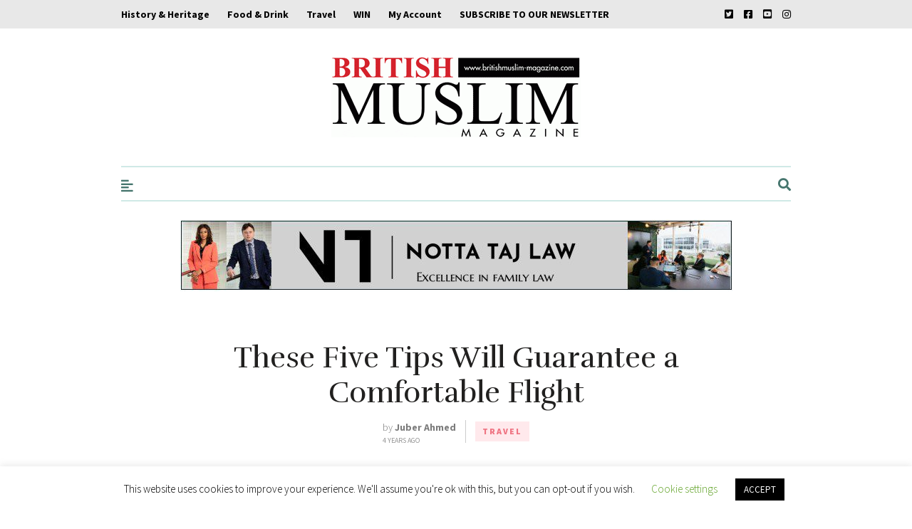

--- FILE ---
content_type: text/html; charset=UTF-8
request_url: https://www.britishmuslim-magazine.com/2022/05/these-five-tips-will-guarantee-a-comfortable-flight/
body_size: 54520
content:
<!DOCTYPE html>
<html dir="ltr" lang="en-GB" prefix="og: https://ogp.me/ns#">
<head>
	
	<!-- Meta -->
	<meta charset="UTF-8">
	<meta name="viewport" content="width=device-width, initial-scale=1">
	
	<!-- Link -->
	<link rel="profile" href="https://gmpg.org/xfn/11">
	<link rel="pingback" href="https://www.britishmuslim-magazine.com/xmlrpc.php">

	<!-- WP Head -->
	
<!-- Author Meta Tags by Molongui Authorship, visit: https://wordpress.org/plugins/molongui-authorship/ -->
<meta name="author" content="Juber Ahmed">
<meta property="article:author" content="Britishmuslimmagazine/?locale=en_GB" />
<meta name="twitter:creator" content="@britishmmag?lang=en" />
<!-- /Molongui Authorship -->

<title>These Five Tips Will Guarantee a Comfortable Flight - British Muslim Magazine</title>

		<!-- All in One SEO 4.9.3 - aioseo.com -->
	<meta name="description" content="British Muslim Magazine is a cultured British Asian web magazine. Bringing you updates on News, Gossip, Bollywood, Food, Music, Fashion and much much more!" />
	<meta name="robots" content="max-image-preview:large" />
	<meta name="author" content="Juber Ahmed"/>
	<meta name="google-site-verification" content="MyQO5-fVGB03M8CgoNQWCBzytpR_zRSUKgO26rxLBCo" />
	<link rel="canonical" href="https://www.britishmuslim-magazine.com/2022/05/these-five-tips-will-guarantee-a-comfortable-flight/" />
	<meta name="generator" content="All in One SEO (AIOSEO) 4.9.3" />
		<meta property="og:locale" content="en_GB" />
		<meta property="og:site_name" content="British Muslim Magazine" />
		<meta property="og:type" content="article" />
		<meta property="og:title" content="These Five Tips Will Guarantee a Comfortable Flight - British Muslim Magazine" />
		<meta property="og:description" content="British Muslim Magazine is a cultured British Asian web magazine. Bringing you updates on News, Gossip, Bollywood, Food, Music, Fashion and much much more!" />
		<meta property="og:url" content="https://www.britishmuslim-magazine.com/2022/05/these-five-tips-will-guarantee-a-comfortable-flight/" />
		<meta property="og:image" content="https://www.britishmuslim-magazine.com/wp-content/uploads/2022/05/ba.png" />
		<meta property="og:image:secure_url" content="https://www.britishmuslim-magazine.com/wp-content/uploads/2022/05/ba.png" />
		<meta property="og:image:width" content="1538" />
		<meta property="og:image:height" content="1054" />
		<meta property="article:section" content="Travel" />
		<meta property="article:tag" content="british muslim magazine" />
		<meta property="article:tag" content="carousel" />
		<meta property="article:tag" content="flights" />
		<meta property="article:tag" content="flying" />
		<meta property="article:tag" content="halal travel" />
		<meta property="article:tag" content="overseas travel" />
		<meta property="article:tag" content="private jet" />
		<meta property="article:tag" content="travel" />
		<meta property="article:published_time" content="2022-05-04T17:47:54+00:00" />
		<meta property="article:modified_time" content="2022-05-05T20:50:36+00:00" />
		<meta property="article:publisher" content="https://www.facebook.com/Britishmuslimmagazine/?fref=ts" />
		<meta name="twitter:card" content="summary" />
		<meta name="twitter:site" content="@britishmmag" />
		<meta name="twitter:title" content="These Five Tips Will Guarantee a Comfortable Flight - British Muslim Magazine" />
		<meta name="twitter:description" content="British Muslim Magazine is a cultured British Asian web magazine. Bringing you updates on News, Gossip, Bollywood, Food, Music, Fashion and much much more!" />
		<meta name="twitter:creator" content="@britishmmag" />
		<meta name="twitter:image" content="https://www.britishmuslim-magazine.com/wp-content/uploads/2022/05/ba.png" />
		<meta name="twitter:label1" content="Written by" />
		<meta name="twitter:data1" content="Juber Ahmed" />
		<meta name="twitter:label2" content="Est. reading time" />
		<meta name="twitter:data2" content="3 minutes" />
		<script type="application/ld+json" class="aioseo-schema">
			{"@context":"https:\/\/schema.org","@graph":[{"@type":"Article","@id":"https:\/\/www.britishmuslim-magazine.com\/2022\/05\/these-five-tips-will-guarantee-a-comfortable-flight\/#article","name":"These Five Tips Will Guarantee a Comfortable Flight - British Muslim Magazine","headline":"These Five Tips Will Guarantee a Comfortable Flight","author":{"@id":"#molongui-disabled-link#author"},"publisher":{"@id":"https:\/\/www.britishmuslim-magazine.com\/#organization"},"image":{"@type":"ImageObject","url":"https:\/\/www.britishmuslim-magazine.com\/wp-content\/uploads\/2022\/05\/ba.png","width":1538,"height":1054},"datePublished":"2022-05-04T17:47:54+00:00","dateModified":"2022-05-05T20:50:36+00:00","inLanguage":"en-GB","mainEntityOfPage":{"@id":"https:\/\/www.britishmuslim-magazine.com\/2022\/05\/these-five-tips-will-guarantee-a-comfortable-flight\/#webpage"},"isPartOf":{"@id":"https:\/\/www.britishmuslim-magazine.com\/2022\/05\/these-five-tips-will-guarantee-a-comfortable-flight\/#webpage"},"articleSection":"Travel, british muslim magazine, carousel, flights, flying, halal travel, overseas travel, private jet, travel"},{"@type":"BreadcrumbList","@id":"https:\/\/www.britishmuslim-magazine.com\/2022\/05\/these-five-tips-will-guarantee-a-comfortable-flight\/#breadcrumblist","itemListElement":[{"@type":"ListItem","@id":"https:\/\/www.britishmuslim-magazine.com#listItem","position":1,"name":"Home","item":"https:\/\/www.britishmuslim-magazine.com","nextItem":{"@type":"ListItem","@id":"https:\/\/www.britishmuslim-magazine.com\/category\/travel\/#listItem","name":"Travel"}},{"@type":"ListItem","@id":"https:\/\/www.britishmuslim-magazine.com\/category\/travel\/#listItem","position":2,"name":"Travel","item":"https:\/\/www.britishmuslim-magazine.com\/category\/travel\/","nextItem":{"@type":"ListItem","@id":"https:\/\/www.britishmuslim-magazine.com\/2022\/05\/these-five-tips-will-guarantee-a-comfortable-flight\/#listItem","name":"These Five Tips Will Guarantee a Comfortable Flight"},"previousItem":{"@type":"ListItem","@id":"https:\/\/www.britishmuslim-magazine.com#listItem","name":"Home"}},{"@type":"ListItem","@id":"https:\/\/www.britishmuslim-magazine.com\/2022\/05\/these-five-tips-will-guarantee-a-comfortable-flight\/#listItem","position":3,"name":"These Five Tips Will Guarantee a Comfortable Flight","previousItem":{"@type":"ListItem","@id":"https:\/\/www.britishmuslim-magazine.com\/category\/travel\/#listItem","name":"Travel"}}]},{"@type":"Organization","@id":"https:\/\/www.britishmuslim-magazine.com\/#organization","name":"British Muslim Magazine","description":"Britain's Leading Lifestyle Muslim Magazine","url":"https:\/\/www.britishmuslim-magazine.com\/","logo":{"@type":"ImageObject","url":"https:\/\/www.britishmuslim-magazine.com\/wp-content\/uploads\/2017\/04\/cropped-logo1.gif","@id":"https:\/\/www.britishmuslim-magazine.com\/2022\/05\/these-five-tips-will-guarantee-a-comfortable-flight\/#organizationLogo","width":350,"height":113,"caption":"British Muslim Magazine | Asian Lifestyle Magazine"},"image":{"@id":"https:\/\/www.britishmuslim-magazine.com\/2022\/05\/these-five-tips-will-guarantee-a-comfortable-flight\/#organizationLogo"},"sameAs":["https:\/\/www.facebook.com\/Britishmuslimmagazine\/?fref=ts","https:\/\/twitter.com\/britishmmag","https:\/\/www.instagram.com\/british_muslim_magazine"]},{"@type":"Person","@id":"#molongui-disabled-link#author","url":"#molongui-disabled-link","name":"Juber Ahmed","image":{"@type":"ImageObject","@id":"https:\/\/www.britishmuslim-magazine.com\/2022\/05\/these-five-tips-will-guarantee-a-comfortable-flight\/#authorImage","url":"https:\/\/www.britishmuslim-magazine.com\/wp-content\/uploads\/2022\/02\/Screen-Shot-2022-06-06-at-20.07.15.png","width":96,"height":96,"caption":"Juber Ahmed"}},{"@type":"WebPage","@id":"https:\/\/www.britishmuslim-magazine.com\/2022\/05\/these-five-tips-will-guarantee-a-comfortable-flight\/#webpage","url":"https:\/\/www.britishmuslim-magazine.com\/2022\/05\/these-five-tips-will-guarantee-a-comfortable-flight\/","name":"These Five Tips Will Guarantee a Comfortable Flight - British Muslim Magazine","description":"British Muslim Magazine is a cultured British Asian web magazine. Bringing you updates on News, Gossip, Bollywood, Food, Music, Fashion and much much more!","inLanguage":"en-GB","isPartOf":{"@id":"https:\/\/www.britishmuslim-magazine.com\/#website"},"breadcrumb":{"@id":"https:\/\/www.britishmuslim-magazine.com\/2022\/05\/these-five-tips-will-guarantee-a-comfortable-flight\/#breadcrumblist"},"author":{"@id":"#molongui-disabled-link#author"},"creator":{"@id":"#molongui-disabled-link#author"},"image":{"@type":"ImageObject","url":"https:\/\/www.britishmuslim-magazine.com\/wp-content\/uploads\/2022\/05\/ba.png","@id":"https:\/\/www.britishmuslim-magazine.com\/2022\/05\/these-five-tips-will-guarantee-a-comfortable-flight\/#mainImage","width":1538,"height":1054},"primaryImageOfPage":{"@id":"https:\/\/www.britishmuslim-magazine.com\/2022\/05\/these-five-tips-will-guarantee-a-comfortable-flight\/#mainImage"},"datePublished":"2022-05-04T17:47:54+00:00","dateModified":"2022-05-05T20:50:36+00:00"},{"@type":"WebSite","@id":"https:\/\/www.britishmuslim-magazine.com\/#website","url":"https:\/\/www.britishmuslim-magazine.com\/","name":"British Muslim Magazine","description":"Britain's Leading Lifestyle Muslim Magazine","inLanguage":"en-GB","publisher":{"@id":"https:\/\/www.britishmuslim-magazine.com\/#organization"}}]}
		</script>
		<!-- All in One SEO -->

<link rel='dns-prefetch' href='//fonts.googleapis.com' />
<link rel='dns-prefetch' href='//www.googletagmanager.com' />
<link rel="alternate" type="application/rss+xml" title="British Muslim Magazine &raquo; Feed" href="https://www.britishmuslim-magazine.com/feed/" />
<link rel="alternate" title="oEmbed (JSON)" type="application/json+oembed" href="https://www.britishmuslim-magazine.com/wp-json/oembed/1.0/embed?url=https%3A%2F%2Fwww.britishmuslim-magazine.com%2F2022%2F05%2Fthese-five-tips-will-guarantee-a-comfortable-flight%2F" />
<link rel="alternate" title="oEmbed (XML)" type="text/xml+oembed" href="https://www.britishmuslim-magazine.com/wp-json/oembed/1.0/embed?url=https%3A%2F%2Fwww.britishmuslim-magazine.com%2F2022%2F05%2Fthese-five-tips-will-guarantee-a-comfortable-flight%2F&#038;format=xml" />
		<style>
			.lazyload,
			.lazyloading {
				max-width: 100%;
			}
		</style>
				<!-- This site uses the Google Analytics by ExactMetrics plugin v8.11.1 - Using Analytics tracking - https://www.exactmetrics.com/ -->
							<script src="//www.googletagmanager.com/gtag/js?id=G-X3Y5XG9RS9"  data-cfasync="false" data-wpfc-render="false" type="text/javascript" async></script>
			<script data-cfasync="false" data-wpfc-render="false" type="text/javascript">
				var em_version = '8.11.1';
				var em_track_user = true;
				var em_no_track_reason = '';
								var ExactMetricsDefaultLocations = {"page_location":"https:\/\/www.britishmuslim-magazine.com\/2022\/05\/these-five-tips-will-guarantee-a-comfortable-flight\/"};
								if ( typeof ExactMetricsPrivacyGuardFilter === 'function' ) {
					var ExactMetricsLocations = (typeof ExactMetricsExcludeQuery === 'object') ? ExactMetricsPrivacyGuardFilter( ExactMetricsExcludeQuery ) : ExactMetricsPrivacyGuardFilter( ExactMetricsDefaultLocations );
				} else {
					var ExactMetricsLocations = (typeof ExactMetricsExcludeQuery === 'object') ? ExactMetricsExcludeQuery : ExactMetricsDefaultLocations;
				}

								var disableStrs = [
										'ga-disable-G-X3Y5XG9RS9',
									];

				/* Function to detect opted out users */
				function __gtagTrackerIsOptedOut() {
					for (var index = 0; index < disableStrs.length; index++) {
						if (document.cookie.indexOf(disableStrs[index] + '=true') > -1) {
							return true;
						}
					}

					return false;
				}

				/* Disable tracking if the opt-out cookie exists. */
				if (__gtagTrackerIsOptedOut()) {
					for (var index = 0; index < disableStrs.length; index++) {
						window[disableStrs[index]] = true;
					}
				}

				/* Opt-out function */
				function __gtagTrackerOptout() {
					for (var index = 0; index < disableStrs.length; index++) {
						document.cookie = disableStrs[index] + '=true; expires=Thu, 31 Dec 2099 23:59:59 UTC; path=/';
						window[disableStrs[index]] = true;
					}
				}

				if ('undefined' === typeof gaOptout) {
					function gaOptout() {
						__gtagTrackerOptout();
					}
				}
								window.dataLayer = window.dataLayer || [];

				window.ExactMetricsDualTracker = {
					helpers: {},
					trackers: {},
				};
				if (em_track_user) {
					function __gtagDataLayer() {
						dataLayer.push(arguments);
					}

					function __gtagTracker(type, name, parameters) {
						if (!parameters) {
							parameters = {};
						}

						if (parameters.send_to) {
							__gtagDataLayer.apply(null, arguments);
							return;
						}

						if (type === 'event') {
														parameters.send_to = exactmetrics_frontend.v4_id;
							var hookName = name;
							if (typeof parameters['event_category'] !== 'undefined') {
								hookName = parameters['event_category'] + ':' + name;
							}

							if (typeof ExactMetricsDualTracker.trackers[hookName] !== 'undefined') {
								ExactMetricsDualTracker.trackers[hookName](parameters);
							} else {
								__gtagDataLayer('event', name, parameters);
							}
							
						} else {
							__gtagDataLayer.apply(null, arguments);
						}
					}

					__gtagTracker('js', new Date());
					__gtagTracker('set', {
						'developer_id.dNDMyYj': true,
											});
					if ( ExactMetricsLocations.page_location ) {
						__gtagTracker('set', ExactMetricsLocations);
					}
										__gtagTracker('config', 'G-X3Y5XG9RS9', {"forceSSL":"true","link_attribution":"true","page_path":location.pathname + location.search + location.hash} );
										window.gtag = __gtagTracker;										(function () {
						/* https://developers.google.com/analytics/devguides/collection/analyticsjs/ */
						/* ga and __gaTracker compatibility shim. */
						var noopfn = function () {
							return null;
						};
						var newtracker = function () {
							return new Tracker();
						};
						var Tracker = function () {
							return null;
						};
						var p = Tracker.prototype;
						p.get = noopfn;
						p.set = noopfn;
						p.send = function () {
							var args = Array.prototype.slice.call(arguments);
							args.unshift('send');
							__gaTracker.apply(null, args);
						};
						var __gaTracker = function () {
							var len = arguments.length;
							if (len === 0) {
								return;
							}
							var f = arguments[len - 1];
							if (typeof f !== 'object' || f === null || typeof f.hitCallback !== 'function') {
								if ('send' === arguments[0]) {
									var hitConverted, hitObject = false, action;
									if ('event' === arguments[1]) {
										if ('undefined' !== typeof arguments[3]) {
											hitObject = {
												'eventAction': arguments[3],
												'eventCategory': arguments[2],
												'eventLabel': arguments[4],
												'value': arguments[5] ? arguments[5] : 1,
											}
										}
									}
									if ('pageview' === arguments[1]) {
										if ('undefined' !== typeof arguments[2]) {
											hitObject = {
												'eventAction': 'page_view',
												'page_path': arguments[2],
											}
										}
									}
									if (typeof arguments[2] === 'object') {
										hitObject = arguments[2];
									}
									if (typeof arguments[5] === 'object') {
										Object.assign(hitObject, arguments[5]);
									}
									if ('undefined' !== typeof arguments[1].hitType) {
										hitObject = arguments[1];
										if ('pageview' === hitObject.hitType) {
											hitObject.eventAction = 'page_view';
										}
									}
									if (hitObject) {
										action = 'timing' === arguments[1].hitType ? 'timing_complete' : hitObject.eventAction;
										hitConverted = mapArgs(hitObject);
										__gtagTracker('event', action, hitConverted);
									}
								}
								return;
							}

							function mapArgs(args) {
								var arg, hit = {};
								var gaMap = {
									'eventCategory': 'event_category',
									'eventAction': 'event_action',
									'eventLabel': 'event_label',
									'eventValue': 'event_value',
									'nonInteraction': 'non_interaction',
									'timingCategory': 'event_category',
									'timingVar': 'name',
									'timingValue': 'value',
									'timingLabel': 'event_label',
									'page': 'page_path',
									'location': 'page_location',
									'title': 'page_title',
									'referrer' : 'page_referrer',
								};
								for (arg in args) {
																		if (!(!args.hasOwnProperty(arg) || !gaMap.hasOwnProperty(arg))) {
										hit[gaMap[arg]] = args[arg];
									} else {
										hit[arg] = args[arg];
									}
								}
								return hit;
							}

							try {
								f.hitCallback();
							} catch (ex) {
							}
						};
						__gaTracker.create = newtracker;
						__gaTracker.getByName = newtracker;
						__gaTracker.getAll = function () {
							return [];
						};
						__gaTracker.remove = noopfn;
						__gaTracker.loaded = true;
						window['__gaTracker'] = __gaTracker;
					})();
									} else {
										console.log("");
					(function () {
						function __gtagTracker() {
							return null;
						}

						window['__gtagTracker'] = __gtagTracker;
						window['gtag'] = __gtagTracker;
					})();
									}
			</script>
							<!-- / Google Analytics by ExactMetrics -->
				<style id="content-control-block-styles">
			@media (max-width: 640px) {
	.cc-hide-on-mobile {
		display: none !important;
	}
}
@media (min-width: 641px) and (max-width: 920px) {
	.cc-hide-on-tablet {
		display: none !important;
	}
}
@media (min-width: 921px) and (max-width: 1440px) {
	.cc-hide-on-desktop {
		display: none !important;
	}
}		</style>
		<style id='wp-img-auto-sizes-contain-inline-css' type='text/css'>
img:is([sizes=auto i],[sizes^="auto," i]){contain-intrinsic-size:3000px 1500px}
/*# sourceURL=wp-img-auto-sizes-contain-inline-css */
</style>
<style id='classic-theme-styles-inline-css' type='text/css'>
/*! This file is auto-generated */
.wp-block-button__link{color:#fff;background-color:#32373c;border-radius:9999px;box-shadow:none;text-decoration:none;padding:calc(.667em + 2px) calc(1.333em + 2px);font-size:1.125em}.wp-block-file__button{background:#32373c;color:#fff;text-decoration:none}
/*# sourceURL=/wp-includes/css/classic-themes.min.css */
</style>
<style id='woocommerce-inline-inline-css' type='text/css'>
.woocommerce form .form-row .required { visibility: visible; }
/*# sourceURL=woocommerce-inline-inline-css */
</style>
<link rel='stylesheet' id='wpo_min-header-0-css' href='https://www.britishmuslim-magazine.com/wp-content/cache/wpo-minify/1768165559/assets/wpo-minify-header-d1695db2.min.css' type='text/css' media='all' />
<link rel='stylesheet' id='wpo_min-header-1-css' href='https://www.britishmuslim-magazine.com/wp-content/cache/wpo-minify/1768165559/assets/wpo-minify-header-eec91417.min.css' type='text/css' media='only screen and (max-width: 768px)' />
<link rel='stylesheet' id='wpo_min-header-2-css' href='https://www.britishmuslim-magazine.com/wp-content/cache/wpo-minify/1768165559/assets/wpo-minify-header-d3979ddf.min.css' type='text/css' media='all' />
<script type="text/javascript" src="https://www.britishmuslim-magazine.com/wp-content/plugins/google-analytics-dashboard-for-wp/assets/js/frontend-gtag.js" id="exactmetrics-frontend-script-js" async="async" data-wp-strategy="async"></script>
<script data-cfasync="false" data-wpfc-render="false" type="text/javascript" id='exactmetrics-frontend-script-js-extra'>/* <![CDATA[ */
var exactmetrics_frontend = {"js_events_tracking":"true","download_extensions":"doc,pdf,ppt,zip,xls,docx,pptx,xlsx","inbound_paths":"[{\"path\":\"\\\/go\\\/\",\"label\":\"affiliate\"},{\"path\":\"\\\/recommend\\\/\",\"label\":\"affiliate\"}]","home_url":"https:\/\/www.britishmuslim-magazine.com","hash_tracking":"true","v4_id":"G-X3Y5XG9RS9"};/* ]]> */
</script>
<script type="text/javascript" src="https://www.britishmuslim-magazine.com/wp-content/plugins/google-analytics-premium/assets/js/frontend-gtag.js" id="monsterinsights-frontend-script-js" async="async" data-wp-strategy="async"></script>
<script data-cfasync="false" data-wpfc-render="false" type="text/javascript" data-cookieyes="cookieyes-analytics" id='monsterinsights-frontend-script-js-extra'>/* <![CDATA[ */
var monsterinsights_frontend = {"js_events_tracking":"true","download_extensions":"doc,pdf,ppt,zip,xls,docx,pptx,xlsx","inbound_paths":"[]","home_url":"https:\/\/www.britishmuslim-magazine.com","hash_tracking":"false","v4_id":"G-X3Y5XG9RS9"};/* ]]> */
</script>
<script type="text/javascript" src="https://www.britishmuslim-magazine.com/wp-includes/js/jquery/jquery.min.js" id="jquery-core-js"></script>
<script type="text/javascript" src="https://www.britishmuslim-magazine.com/wp-includes/js/jquery/jquery-migrate.min.js" id="jquery-migrate-js"></script>
<script type="text/javascript" id="cookie-law-info-js-extra">
/* <![CDATA[ */
var Cli_Data = {"nn_cookie_ids":[],"cookielist":[],"non_necessary_cookies":[],"ccpaEnabled":"","ccpaRegionBased":"","ccpaBarEnabled":"","strictlyEnabled":["necessary","obligatoire"],"ccpaType":"gdpr","js_blocking":"","custom_integration":"","triggerDomRefresh":"","secure_cookies":""};
var cli_cookiebar_settings = {"animate_speed_hide":"500","animate_speed_show":"500","background":"#FFF","border":"#b1a6a6c2","border_on":"","button_1_button_colour":"#000","button_1_button_hover":"#000000","button_1_link_colour":"#fff","button_1_as_button":"1","button_1_new_win":"","button_2_button_colour":"#333","button_2_button_hover":"#292929","button_2_link_colour":"#444","button_2_as_button":"","button_2_hidebar":"","button_3_button_colour":"#000","button_3_button_hover":"#000000","button_3_link_colour":"#fff","button_3_as_button":"1","button_3_new_win":"","button_4_button_colour":"#000","button_4_button_hover":"#000000","button_4_link_colour":"#62a329","button_4_as_button":"","button_7_button_colour":"#61a229","button_7_button_hover":"#4e8221","button_7_link_colour":"#fff","button_7_as_button":"1","button_7_new_win":"","font_family":"inherit","header_fix":"","notify_animate_hide":"1","notify_animate_show":"","notify_div_id":"#cookie-law-info-bar","notify_position_horizontal":"right","notify_position_vertical":"bottom","scroll_close":"","scroll_close_reload":"","accept_close_reload":"","reject_close_reload":"","showagain_tab":"1","showagain_background":"#fff","showagain_border":"#000","showagain_div_id":"#cookie-law-info-again","showagain_x_position":"100px","text":"#000","show_once_yn":"","show_once":"10000","logging_on":"","as_popup":"","popup_overlay":"1","bar_heading_text":"","cookie_bar_as":"banner","popup_showagain_position":"bottom-right","widget_position":"left"};
var log_object = {"ajax_url":"https://www.britishmuslim-magazine.com/wp-admin/admin-ajax.php"};
//# sourceURL=cookie-law-info-js-extra
/* ]]> */
</script>
<script type="text/javascript" src="https://www.britishmuslim-magazine.com/wp-content/plugins/cookie-law-info/legacy/public/js/cookie-law-info-public.js" id="cookie-law-info-js"></script>
<script type="text/javascript" id="track-the-click-js-extra">
/* <![CDATA[ */
var ajax_var = {"nonce":"bbe76ea65b"};
var ttc_data = {"proBeacon":""};
//# sourceURL=track-the-click-js-extra
/* ]]> */
</script>
<script type="text/javascript" src="https://www.britishmuslim-magazine.com/wp-content/plugins/track-the-click/public/js/track-the-click-public.js" id="track-the-click-js" data-noptimize="true" data-no-optimize="1"></script>
<script type="text/javascript" id="track-the-click-js-after" data-noptimize="true" data-no-optimize="1">
/* <![CDATA[ */
function getHomeURL() {return "https://www.britishmuslim-magazine.com";}
function getPostID() {return 26422;}
function showClickCounts() {return false;}

//# sourceURL=track-the-click-js-after
/* ]]> */
</script>
<script type="text/javascript" src="https://www.britishmuslim-magazine.com/wp-content/plugins/woocommerce/assets/js/jquery-blockui/jquery.blockUI.min.js" id="wc-jquery-blockui-js" defer="defer" data-wp-strategy="defer"></script>
<script type="text/javascript" id="wc-add-to-cart-js-extra">
/* <![CDATA[ */
var wc_add_to_cart_params = {"ajax_url":"/wp-admin/admin-ajax.php","wc_ajax_url":"/?wc-ajax=%%endpoint%%","i18n_view_cart":"View basket","cart_url":"https://www.britishmuslim-magazine.com/cart/","is_cart":"","cart_redirect_after_add":"yes"};
//# sourceURL=wc-add-to-cart-js-extra
/* ]]> */
</script>
<script type="text/javascript" src="https://www.britishmuslim-magazine.com/wp-content/plugins/woocommerce/assets/js/frontend/add-to-cart.min.js" id="wc-add-to-cart-js" defer="defer" data-wp-strategy="defer"></script>
<script type="text/javascript" src="https://www.britishmuslim-magazine.com/wp-content/plugins/woocommerce/assets/js/js-cookie/js.cookie.min.js" id="wc-js-cookie-js" defer="defer" data-wp-strategy="defer"></script>
<script type="text/javascript" id="woocommerce-js-extra">
/* <![CDATA[ */
var woocommerce_params = {"ajax_url":"/wp-admin/admin-ajax.php","wc_ajax_url":"/?wc-ajax=%%endpoint%%","i18n_password_show":"Show password","i18n_password_hide":"Hide password"};
//# sourceURL=woocommerce-js-extra
/* ]]> */
</script>
<script type="text/javascript" src="https://www.britishmuslim-magazine.com/wp-content/plugins/woocommerce/assets/js/frontend/woocommerce.min.js" id="woocommerce-js" defer="defer" data-wp-strategy="defer"></script>
<script type="text/javascript" id="wt-smart-coupon-for-woo-js-extra">
/* <![CDATA[ */
var WTSmartCouponOBJ = {"ajaxurl":"https://www.britishmuslim-magazine.com/wp-admin/admin-ajax.php","wc_ajax_url":"https://www.britishmuslim-magazine.com/?wc-ajax=","nonces":{"public":"c69ab59b11","apply_coupon":"686dcf5a90"},"labels":{"please_wait":"Please wait...","choose_variation":"Please choose a variation","error":"Error !!!"},"shipping_method":[],"payment_method":"","is_cart":""};
//# sourceURL=wt-smart-coupon-for-woo-js-extra
/* ]]> */
</script>
<script type="text/javascript" src="https://www.britishmuslim-magazine.com/wp-content/plugins/wt-smart-coupons-for-woocommerce/public/js/wt-smart-coupon-public.js" id="wt-smart-coupon-for-woo-js"></script>
<script type="text/javascript" id="WCPAY_ASSETS-js-extra">
/* <![CDATA[ */
var wcpayAssets = {"url":"https://www.britishmuslim-magazine.com/wp-content/plugins/woocommerce-payments/dist/"};
//# sourceURL=WCPAY_ASSETS-js-extra
/* ]]> */
</script>
<link rel="https://api.w.org/" href="https://www.britishmuslim-magazine.com/wp-json/" /><link rel="alternate" title="JSON" type="application/json" href="https://www.britishmuslim-magazine.com/wp-json/wp/v2/posts/26422" />            <style>
                .molongui-disabled-link
                {
                    border-bottom: none !important;
                    text-decoration: none !important;
                    color: inherit !important;
                    cursor: inherit !important;
                }
                .molongui-disabled-link:hover,
                .molongui-disabled-link:hover span
                {
                    border-bottom: none !important;
                    text-decoration: none !important;
                    color: inherit !important;
                    cursor: inherit !important;
                }
            </style>
            		<script>
			document.documentElement.className = document.documentElement.className.replace('no-js', 'js');
		</script>
			<noscript><style>.woocommerce-product-gallery{ opacity: 1 !important; }</style></noscript>
	<meta name="generator" content="Elementor 3.30.0; features: additional_custom_breakpoints; settings: css_print_method-external, google_font-enabled, font_display-swap">
			<style>
				.e-con.e-parent:nth-of-type(n+4):not(.e-lazyloaded):not(.e-no-lazyload),
				.e-con.e-parent:nth-of-type(n+4):not(.e-lazyloaded):not(.e-no-lazyload) * {
					background-image: none !important;
				}
				@media screen and (max-height: 1024px) {
					.e-con.e-parent:nth-of-type(n+3):not(.e-lazyloaded):not(.e-no-lazyload),
					.e-con.e-parent:nth-of-type(n+3):not(.e-lazyloaded):not(.e-no-lazyload) * {
						background-image: none !important;
					}
				}
				@media screen and (max-height: 640px) {
					.e-con.e-parent:nth-of-type(n+2):not(.e-lazyloaded):not(.e-no-lazyload),
					.e-con.e-parent:nth-of-type(n+2):not(.e-lazyloaded):not(.e-no-lazyload) * {
						background-image: none !important;
					}
				}
			</style>
					<!-- This site uses the Google Analytics by MonsterInsights plugin v9.11.1 - Using Analytics tracking - https://www.monsterinsights.com/ -->
							<script src="//www.googletagmanager.com/gtag/js?id=G-X3Y5XG9RS9"  data-cfasync="false" data-wpfc-render="false" type="text/javascript" data-cookieyes="cookieyes-analytics" async></script>
			<script data-cfasync="false" data-wpfc-render="false" type="text/javascript" data-cookieyes="cookieyes-analytics">
				var mi_version = '9.11.1';
				var mi_track_user = true;
				var mi_no_track_reason = '';
								var MonsterInsightsDefaultLocations = {"page_location":"https:\/\/www.britishmuslim-magazine.com\/2022\/05\/these-five-tips-will-guarantee-a-comfortable-flight\/"};
								if ( typeof MonsterInsightsPrivacyGuardFilter === 'function' ) {
					var MonsterInsightsLocations = (typeof MonsterInsightsExcludeQuery === 'object') ? MonsterInsightsPrivacyGuardFilter( MonsterInsightsExcludeQuery ) : MonsterInsightsPrivacyGuardFilter( MonsterInsightsDefaultLocations );
				} else {
					var MonsterInsightsLocations = (typeof MonsterInsightsExcludeQuery === 'object') ? MonsterInsightsExcludeQuery : MonsterInsightsDefaultLocations;
				}

								var disableStrs = [
										'ga-disable-G-X3Y5XG9RS9',
									];

				/* Function to detect opted out users */
				function __gtagTrackerIsOptedOut() {
					for (var index = 0; index < disableStrs.length; index++) {
						if (document.cookie.indexOf(disableStrs[index] + '=true') > -1) {
							return true;
						}
					}

					return false;
				}

				/* Disable tracking if the opt-out cookie exists. */
				if (__gtagTrackerIsOptedOut()) {
					for (var index = 0; index < disableStrs.length; index++) {
						window[disableStrs[index]] = true;
					}
				}

				/* Opt-out function */
				function __gtagTrackerOptout() {
					for (var index = 0; index < disableStrs.length; index++) {
						document.cookie = disableStrs[index] + '=true; expires=Thu, 31 Dec 2099 23:59:59 UTC; path=/';
						window[disableStrs[index]] = true;
					}
				}

				if ('undefined' === typeof gaOptout) {
					function gaOptout() {
						__gtagTrackerOptout();
					}
				}
								window.dataLayer = window.dataLayer || [];

				window.MonsterInsightsDualTracker = {
					helpers: {},
					trackers: {},
				};
				if (mi_track_user) {
					function __gtagDataLayer() {
						dataLayer.push(arguments);
					}

					function __gtagTracker(type, name, parameters) {
						if (!parameters) {
							parameters = {};
						}

						if (parameters.send_to) {
							__gtagDataLayer.apply(null, arguments);
							return;
						}

						if (type === 'event') {
														parameters.send_to = monsterinsights_frontend.v4_id;
							var hookName = name;
							if (typeof parameters['event_category'] !== 'undefined') {
								hookName = parameters['event_category'] + ':' + name;
							}

							if (typeof MonsterInsightsDualTracker.trackers[hookName] !== 'undefined') {
								MonsterInsightsDualTracker.trackers[hookName](parameters);
							} else {
								__gtagDataLayer('event', name, parameters);
							}
							
						} else {
							__gtagDataLayer.apply(null, arguments);
						}
					}

					__gtagTracker('js', new Date());
					__gtagTracker('set', {
						'developer_id.dZGIzZG': true,
											});
					if ( MonsterInsightsLocations.page_location ) {
						__gtagTracker('set', MonsterInsightsLocations);
					}
										__gtagTracker('config', 'G-X3Y5XG9RS9', {"use_amp_client_id":"true","forceSSL":"true","anonymize_ip":"true"} );
										window.gtag = __gtagTracker;										(function () {
						/* https://developers.google.com/analytics/devguides/collection/analyticsjs/ */
						/* ga and __gaTracker compatibility shim. */
						var noopfn = function () {
							return null;
						};
						var newtracker = function () {
							return new Tracker();
						};
						var Tracker = function () {
							return null;
						};
						var p = Tracker.prototype;
						p.get = noopfn;
						p.set = noopfn;
						p.send = function () {
							var args = Array.prototype.slice.call(arguments);
							args.unshift('send');
							__gaTracker.apply(null, args);
						};
						var __gaTracker = function () {
							var len = arguments.length;
							if (len === 0) {
								return;
							}
							var f = arguments[len - 1];
							if (typeof f !== 'object' || f === null || typeof f.hitCallback !== 'function') {
								if ('send' === arguments[0]) {
									var hitConverted, hitObject = false, action;
									if ('event' === arguments[1]) {
										if ('undefined' !== typeof arguments[3]) {
											hitObject = {
												'eventAction': arguments[3],
												'eventCategory': arguments[2],
												'eventLabel': arguments[4],
												'value': arguments[5] ? arguments[5] : 1,
											}
										}
									}
									if ('pageview' === arguments[1]) {
										if ('undefined' !== typeof arguments[2]) {
											hitObject = {
												'eventAction': 'page_view',
												'page_path': arguments[2],
											}
										}
									}
									if (typeof arguments[2] === 'object') {
										hitObject = arguments[2];
									}
									if (typeof arguments[5] === 'object') {
										Object.assign(hitObject, arguments[5]);
									}
									if ('undefined' !== typeof arguments[1].hitType) {
										hitObject = arguments[1];
										if ('pageview' === hitObject.hitType) {
											hitObject.eventAction = 'page_view';
										}
									}
									if (hitObject) {
										action = 'timing' === arguments[1].hitType ? 'timing_complete' : hitObject.eventAction;
										hitConverted = mapArgs(hitObject);
										__gtagTracker('event', action, hitConverted);
									}
								}
								return;
							}

							function mapArgs(args) {
								var arg, hit = {};
								var gaMap = {
									'eventCategory': 'event_category',
									'eventAction': 'event_action',
									'eventLabel': 'event_label',
									'eventValue': 'event_value',
									'nonInteraction': 'non_interaction',
									'timingCategory': 'event_category',
									'timingVar': 'name',
									'timingValue': 'value',
									'timingLabel': 'event_label',
									'page': 'page_path',
									'location': 'page_location',
									'title': 'page_title',
									'referrer' : 'page_referrer',
								};
								for (arg in args) {
																		if (!(!args.hasOwnProperty(arg) || !gaMap.hasOwnProperty(arg))) {
										hit[gaMap[arg]] = args[arg];
									} else {
										hit[arg] = args[arg];
									}
								}
								return hit;
							}

							try {
								f.hitCallback();
							} catch (ex) {
							}
						};
						__gaTracker.create = newtracker;
						__gaTracker.getByName = newtracker;
						__gaTracker.getAll = function () {
							return [];
						};
						__gaTracker.remove = noopfn;
						__gaTracker.loaded = true;
						window['__gaTracker'] = __gaTracker;
					})();
									} else {
										console.log("");
					(function () {
						function __gtagTracker() {
							return null;
						}

						window['__gtagTracker'] = __gtagTracker;
						window['gtag'] = __gtagTracker;
					})();
									}
			</script>
							<!-- / Google Analytics by MonsterInsights -->
				<style type="text/css" id="wp-custom-css">
			#top-bar {

	background: #e8e8e8;

	line-height: 40px;

}
/* Top level item anchor */

			#top-bar-navigation .menu > li > a {

				display: inline-block;

				text-decoration: none;

				vertical-align: middle;

				color: #000000;

				font-size: 14px;

				font-weight: 700;

				line-height: 40px;

				padding: 0;

			}
#top-bar-social a {

		display: inline-block;

		font-size: 14px;

		line-height: 40px;

		color: #000000;

		margin-right: 15px;

	}
.promo-box {

		background: #cc3333;

		padding: 5px;

		text-align: center;

		position: relative;

		background-position: center;

	}
#footer-posts {

	background: #ffcccc;

	padding: 50px 0;

}
#footer-bottom {

	background: #ffcccc;

}
#footer-copyright {

		float: left;

		color: #000000;

		font-size: 12px;

		font-weight: bold;

		line-height: 70px; /* same as on #footer-navigation li a */

		letter-spacing: 2px;

		text-transform: uppercase;

	}

.blog-post-s6-comments { display: none; }		</style>
		
<style id='wp-block-image-inline-css' type='text/css'>
.wp-block-image>a,.wp-block-image>figure>a{display:inline-block}.wp-block-image img{box-sizing:border-box;height:auto;max-width:100%;vertical-align:bottom}@media not (prefers-reduced-motion){.wp-block-image img.hide{visibility:hidden}.wp-block-image img.show{animation:show-content-image .4s}}.wp-block-image[style*=border-radius] img,.wp-block-image[style*=border-radius]>a{border-radius:inherit}.wp-block-image.has-custom-border img{box-sizing:border-box}.wp-block-image.aligncenter{text-align:center}.wp-block-image.alignfull>a,.wp-block-image.alignwide>a{width:100%}.wp-block-image.alignfull img,.wp-block-image.alignwide img{height:auto;width:100%}.wp-block-image .aligncenter,.wp-block-image .alignleft,.wp-block-image .alignright,.wp-block-image.aligncenter,.wp-block-image.alignleft,.wp-block-image.alignright{display:table}.wp-block-image .aligncenter>figcaption,.wp-block-image .alignleft>figcaption,.wp-block-image .alignright>figcaption,.wp-block-image.aligncenter>figcaption,.wp-block-image.alignleft>figcaption,.wp-block-image.alignright>figcaption{caption-side:bottom;display:table-caption}.wp-block-image .alignleft{float:left;margin:.5em 1em .5em 0}.wp-block-image .alignright{float:right;margin:.5em 0 .5em 1em}.wp-block-image .aligncenter{margin-left:auto;margin-right:auto}.wp-block-image :where(figcaption){margin-bottom:1em;margin-top:.5em}.wp-block-image.is-style-circle-mask img{border-radius:9999px}@supports ((-webkit-mask-image:none) or (mask-image:none)) or (-webkit-mask-image:none){.wp-block-image.is-style-circle-mask img{border-radius:0;-webkit-mask-image:url('data:image/svg+xml;utf8,<svg viewBox="0 0 100 100" xmlns="http://www.w3.org/2000/svg"><circle cx="50" cy="50" r="50"/></svg>');mask-image:url('data:image/svg+xml;utf8,<svg viewBox="0 0 100 100" xmlns="http://www.w3.org/2000/svg"><circle cx="50" cy="50" r="50"/></svg>');mask-mode:alpha;-webkit-mask-position:center;mask-position:center;-webkit-mask-repeat:no-repeat;mask-repeat:no-repeat;-webkit-mask-size:contain;mask-size:contain}}:root :where(.wp-block-image.is-style-rounded img,.wp-block-image .is-style-rounded img){border-radius:9999px}.wp-block-image figure{margin:0}.wp-lightbox-container{display:flex;flex-direction:column;position:relative}.wp-lightbox-container img{cursor:zoom-in}.wp-lightbox-container img:hover+button{opacity:1}.wp-lightbox-container button{align-items:center;backdrop-filter:blur(16px) saturate(180%);background-color:#5a5a5a40;border:none;border-radius:4px;cursor:zoom-in;display:flex;height:20px;justify-content:center;opacity:0;padding:0;position:absolute;right:16px;text-align:center;top:16px;width:20px;z-index:100}@media not (prefers-reduced-motion){.wp-lightbox-container button{transition:opacity .2s ease}}.wp-lightbox-container button:focus-visible{outline:3px auto #5a5a5a40;outline:3px auto -webkit-focus-ring-color;outline-offset:3px}.wp-lightbox-container button:hover{cursor:pointer;opacity:1}.wp-lightbox-container button:focus{opacity:1}.wp-lightbox-container button:focus,.wp-lightbox-container button:hover,.wp-lightbox-container button:not(:hover):not(:active):not(.has-background){background-color:#5a5a5a40;border:none}.wp-lightbox-overlay{box-sizing:border-box;cursor:zoom-out;height:100vh;left:0;overflow:hidden;position:fixed;top:0;visibility:hidden;width:100%;z-index:100000}.wp-lightbox-overlay .close-button{align-items:center;cursor:pointer;display:flex;justify-content:center;min-height:40px;min-width:40px;padding:0;position:absolute;right:calc(env(safe-area-inset-right) + 16px);top:calc(env(safe-area-inset-top) + 16px);z-index:5000000}.wp-lightbox-overlay .close-button:focus,.wp-lightbox-overlay .close-button:hover,.wp-lightbox-overlay .close-button:not(:hover):not(:active):not(.has-background){background:none;border:none}.wp-lightbox-overlay .lightbox-image-container{height:var(--wp--lightbox-container-height);left:50%;overflow:hidden;position:absolute;top:50%;transform:translate(-50%,-50%);transform-origin:top left;width:var(--wp--lightbox-container-width);z-index:9999999999}.wp-lightbox-overlay .wp-block-image{align-items:center;box-sizing:border-box;display:flex;height:100%;justify-content:center;margin:0;position:relative;transform-origin:0 0;width:100%;z-index:3000000}.wp-lightbox-overlay .wp-block-image img{height:var(--wp--lightbox-image-height);min-height:var(--wp--lightbox-image-height);min-width:var(--wp--lightbox-image-width);width:var(--wp--lightbox-image-width)}.wp-lightbox-overlay .wp-block-image figcaption{display:none}.wp-lightbox-overlay button{background:none;border:none}.wp-lightbox-overlay .scrim{background-color:#fff;height:100%;opacity:.9;position:absolute;width:100%;z-index:2000000}.wp-lightbox-overlay.active{visibility:visible}@media not (prefers-reduced-motion){.wp-lightbox-overlay.active{animation:turn-on-visibility .25s both}.wp-lightbox-overlay.active img{animation:turn-on-visibility .35s both}.wp-lightbox-overlay.show-closing-animation:not(.active){animation:turn-off-visibility .35s both}.wp-lightbox-overlay.show-closing-animation:not(.active) img{animation:turn-off-visibility .25s both}.wp-lightbox-overlay.zoom.active{animation:none;opacity:1;visibility:visible}.wp-lightbox-overlay.zoom.active .lightbox-image-container{animation:lightbox-zoom-in .4s}.wp-lightbox-overlay.zoom.active .lightbox-image-container img{animation:none}.wp-lightbox-overlay.zoom.active .scrim{animation:turn-on-visibility .4s forwards}.wp-lightbox-overlay.zoom.show-closing-animation:not(.active){animation:none}.wp-lightbox-overlay.zoom.show-closing-animation:not(.active) .lightbox-image-container{animation:lightbox-zoom-out .4s}.wp-lightbox-overlay.zoom.show-closing-animation:not(.active) .lightbox-image-container img{animation:none}.wp-lightbox-overlay.zoom.show-closing-animation:not(.active) .scrim{animation:turn-off-visibility .4s forwards}}@keyframes show-content-image{0%{visibility:hidden}99%{visibility:hidden}to{visibility:visible}}@keyframes turn-on-visibility{0%{opacity:0}to{opacity:1}}@keyframes turn-off-visibility{0%{opacity:1;visibility:visible}99%{opacity:0;visibility:visible}to{opacity:0;visibility:hidden}}@keyframes lightbox-zoom-in{0%{transform:translate(calc((-100vw + var(--wp--lightbox-scrollbar-width))/2 + var(--wp--lightbox-initial-left-position)),calc(-50vh + var(--wp--lightbox-initial-top-position))) scale(var(--wp--lightbox-scale))}to{transform:translate(-50%,-50%) scale(1)}}@keyframes lightbox-zoom-out{0%{transform:translate(-50%,-50%) scale(1);visibility:visible}99%{visibility:visible}to{transform:translate(calc((-100vw + var(--wp--lightbox-scrollbar-width))/2 + var(--wp--lightbox-initial-left-position)),calc(-50vh + var(--wp--lightbox-initial-top-position))) scale(var(--wp--lightbox-scale));visibility:hidden}}
/*# sourceURL=https://www.britishmuslim-magazine.com/wp-includes/blocks/image/style.min.css */
</style>
<style id='wp-block-video-inline-css' type='text/css'>
.wp-block-video{box-sizing:border-box}.wp-block-video video{height:auto;vertical-align:middle;width:100%}@supports (position:sticky){.wp-block-video [poster]{object-fit:cover}}.wp-block-video.aligncenter{text-align:center}.wp-block-video :where(figcaption){margin-bottom:1em;margin-top:.5em}
/*# sourceURL=https://www.britishmuslim-magazine.com/wp-includes/blocks/video/style.min.css */
</style>
<style id='wp-block-paragraph-inline-css' type='text/css'>
.is-small-text{font-size:.875em}.is-regular-text{font-size:1em}.is-large-text{font-size:2.25em}.is-larger-text{font-size:3em}.has-drop-cap:not(:focus):first-letter{float:left;font-size:8.4em;font-style:normal;font-weight:100;line-height:.68;margin:.05em .1em 0 0;text-transform:uppercase}body.rtl .has-drop-cap:not(:focus):first-letter{float:none;margin-left:.1em}p.has-drop-cap.has-background{overflow:hidden}:root :where(p.has-background){padding:1.25em 2.375em}:where(p.has-text-color:not(.has-link-color)) a{color:inherit}p.has-text-align-left[style*="writing-mode:vertical-lr"],p.has-text-align-right[style*="writing-mode:vertical-rl"]{rotate:180deg}
/*# sourceURL=https://www.britishmuslim-magazine.com/wp-includes/blocks/paragraph/style.min.css */
</style>
<style id='global-styles-inline-css' type='text/css'>
:root{--wp--preset--aspect-ratio--square: 1;--wp--preset--aspect-ratio--4-3: 4/3;--wp--preset--aspect-ratio--3-4: 3/4;--wp--preset--aspect-ratio--3-2: 3/2;--wp--preset--aspect-ratio--2-3: 2/3;--wp--preset--aspect-ratio--16-9: 16/9;--wp--preset--aspect-ratio--9-16: 9/16;--wp--preset--color--black: #000000;--wp--preset--color--cyan-bluish-gray: #abb8c3;--wp--preset--color--white: #ffffff;--wp--preset--color--pale-pink: #f78da7;--wp--preset--color--vivid-red: #cf2e2e;--wp--preset--color--luminous-vivid-orange: #ff6900;--wp--preset--color--luminous-vivid-amber: #fcb900;--wp--preset--color--light-green-cyan: #7bdcb5;--wp--preset--color--vivid-green-cyan: #00d084;--wp--preset--color--pale-cyan-blue: #8ed1fc;--wp--preset--color--vivid-cyan-blue: #0693e3;--wp--preset--color--vivid-purple: #9b51e0;--wp--preset--gradient--vivid-cyan-blue-to-vivid-purple: linear-gradient(135deg,rgb(6,147,227) 0%,rgb(155,81,224) 100%);--wp--preset--gradient--light-green-cyan-to-vivid-green-cyan: linear-gradient(135deg,rgb(122,220,180) 0%,rgb(0,208,130) 100%);--wp--preset--gradient--luminous-vivid-amber-to-luminous-vivid-orange: linear-gradient(135deg,rgb(252,185,0) 0%,rgb(255,105,0) 100%);--wp--preset--gradient--luminous-vivid-orange-to-vivid-red: linear-gradient(135deg,rgb(255,105,0) 0%,rgb(207,46,46) 100%);--wp--preset--gradient--very-light-gray-to-cyan-bluish-gray: linear-gradient(135deg,rgb(238,238,238) 0%,rgb(169,184,195) 100%);--wp--preset--gradient--cool-to-warm-spectrum: linear-gradient(135deg,rgb(74,234,220) 0%,rgb(151,120,209) 20%,rgb(207,42,186) 40%,rgb(238,44,130) 60%,rgb(251,105,98) 80%,rgb(254,248,76) 100%);--wp--preset--gradient--blush-light-purple: linear-gradient(135deg,rgb(255,206,236) 0%,rgb(152,150,240) 100%);--wp--preset--gradient--blush-bordeaux: linear-gradient(135deg,rgb(254,205,165) 0%,rgb(254,45,45) 50%,rgb(107,0,62) 100%);--wp--preset--gradient--luminous-dusk: linear-gradient(135deg,rgb(255,203,112) 0%,rgb(199,81,192) 50%,rgb(65,88,208) 100%);--wp--preset--gradient--pale-ocean: linear-gradient(135deg,rgb(255,245,203) 0%,rgb(182,227,212) 50%,rgb(51,167,181) 100%);--wp--preset--gradient--electric-grass: linear-gradient(135deg,rgb(202,248,128) 0%,rgb(113,206,126) 100%);--wp--preset--gradient--midnight: linear-gradient(135deg,rgb(2,3,129) 0%,rgb(40,116,252) 100%);--wp--preset--font-size--small: 13px;--wp--preset--font-size--medium: 20px;--wp--preset--font-size--large: 36px;--wp--preset--font-size--x-large: 42px;--wp--preset--spacing--20: 0.44rem;--wp--preset--spacing--30: 0.67rem;--wp--preset--spacing--40: 1rem;--wp--preset--spacing--50: 1.5rem;--wp--preset--spacing--60: 2.25rem;--wp--preset--spacing--70: 3.38rem;--wp--preset--spacing--80: 5.06rem;--wp--preset--shadow--natural: 6px 6px 9px rgba(0, 0, 0, 0.2);--wp--preset--shadow--deep: 12px 12px 50px rgba(0, 0, 0, 0.4);--wp--preset--shadow--sharp: 6px 6px 0px rgba(0, 0, 0, 0.2);--wp--preset--shadow--outlined: 6px 6px 0px -3px rgb(255, 255, 255), 6px 6px rgb(0, 0, 0);--wp--preset--shadow--crisp: 6px 6px 0px rgb(0, 0, 0);}:where(.is-layout-flex){gap: 0.5em;}:where(.is-layout-grid){gap: 0.5em;}body .is-layout-flex{display: flex;}.is-layout-flex{flex-wrap: wrap;align-items: center;}.is-layout-flex > :is(*, div){margin: 0;}body .is-layout-grid{display: grid;}.is-layout-grid > :is(*, div){margin: 0;}:where(.wp-block-columns.is-layout-flex){gap: 2em;}:where(.wp-block-columns.is-layout-grid){gap: 2em;}:where(.wp-block-post-template.is-layout-flex){gap: 1.25em;}:where(.wp-block-post-template.is-layout-grid){gap: 1.25em;}.has-black-color{color: var(--wp--preset--color--black) !important;}.has-cyan-bluish-gray-color{color: var(--wp--preset--color--cyan-bluish-gray) !important;}.has-white-color{color: var(--wp--preset--color--white) !important;}.has-pale-pink-color{color: var(--wp--preset--color--pale-pink) !important;}.has-vivid-red-color{color: var(--wp--preset--color--vivid-red) !important;}.has-luminous-vivid-orange-color{color: var(--wp--preset--color--luminous-vivid-orange) !important;}.has-luminous-vivid-amber-color{color: var(--wp--preset--color--luminous-vivid-amber) !important;}.has-light-green-cyan-color{color: var(--wp--preset--color--light-green-cyan) !important;}.has-vivid-green-cyan-color{color: var(--wp--preset--color--vivid-green-cyan) !important;}.has-pale-cyan-blue-color{color: var(--wp--preset--color--pale-cyan-blue) !important;}.has-vivid-cyan-blue-color{color: var(--wp--preset--color--vivid-cyan-blue) !important;}.has-vivid-purple-color{color: var(--wp--preset--color--vivid-purple) !important;}.has-black-background-color{background-color: var(--wp--preset--color--black) !important;}.has-cyan-bluish-gray-background-color{background-color: var(--wp--preset--color--cyan-bluish-gray) !important;}.has-white-background-color{background-color: var(--wp--preset--color--white) !important;}.has-pale-pink-background-color{background-color: var(--wp--preset--color--pale-pink) !important;}.has-vivid-red-background-color{background-color: var(--wp--preset--color--vivid-red) !important;}.has-luminous-vivid-orange-background-color{background-color: var(--wp--preset--color--luminous-vivid-orange) !important;}.has-luminous-vivid-amber-background-color{background-color: var(--wp--preset--color--luminous-vivid-amber) !important;}.has-light-green-cyan-background-color{background-color: var(--wp--preset--color--light-green-cyan) !important;}.has-vivid-green-cyan-background-color{background-color: var(--wp--preset--color--vivid-green-cyan) !important;}.has-pale-cyan-blue-background-color{background-color: var(--wp--preset--color--pale-cyan-blue) !important;}.has-vivid-cyan-blue-background-color{background-color: var(--wp--preset--color--vivid-cyan-blue) !important;}.has-vivid-purple-background-color{background-color: var(--wp--preset--color--vivid-purple) !important;}.has-black-border-color{border-color: var(--wp--preset--color--black) !important;}.has-cyan-bluish-gray-border-color{border-color: var(--wp--preset--color--cyan-bluish-gray) !important;}.has-white-border-color{border-color: var(--wp--preset--color--white) !important;}.has-pale-pink-border-color{border-color: var(--wp--preset--color--pale-pink) !important;}.has-vivid-red-border-color{border-color: var(--wp--preset--color--vivid-red) !important;}.has-luminous-vivid-orange-border-color{border-color: var(--wp--preset--color--luminous-vivid-orange) !important;}.has-luminous-vivid-amber-border-color{border-color: var(--wp--preset--color--luminous-vivid-amber) !important;}.has-light-green-cyan-border-color{border-color: var(--wp--preset--color--light-green-cyan) !important;}.has-vivid-green-cyan-border-color{border-color: var(--wp--preset--color--vivid-green-cyan) !important;}.has-pale-cyan-blue-border-color{border-color: var(--wp--preset--color--pale-cyan-blue) !important;}.has-vivid-cyan-blue-border-color{border-color: var(--wp--preset--color--vivid-cyan-blue) !important;}.has-vivid-purple-border-color{border-color: var(--wp--preset--color--vivid-purple) !important;}.has-vivid-cyan-blue-to-vivid-purple-gradient-background{background: var(--wp--preset--gradient--vivid-cyan-blue-to-vivid-purple) !important;}.has-light-green-cyan-to-vivid-green-cyan-gradient-background{background: var(--wp--preset--gradient--light-green-cyan-to-vivid-green-cyan) !important;}.has-luminous-vivid-amber-to-luminous-vivid-orange-gradient-background{background: var(--wp--preset--gradient--luminous-vivid-amber-to-luminous-vivid-orange) !important;}.has-luminous-vivid-orange-to-vivid-red-gradient-background{background: var(--wp--preset--gradient--luminous-vivid-orange-to-vivid-red) !important;}.has-very-light-gray-to-cyan-bluish-gray-gradient-background{background: var(--wp--preset--gradient--very-light-gray-to-cyan-bluish-gray) !important;}.has-cool-to-warm-spectrum-gradient-background{background: var(--wp--preset--gradient--cool-to-warm-spectrum) !important;}.has-blush-light-purple-gradient-background{background: var(--wp--preset--gradient--blush-light-purple) !important;}.has-blush-bordeaux-gradient-background{background: var(--wp--preset--gradient--blush-bordeaux) !important;}.has-luminous-dusk-gradient-background{background: var(--wp--preset--gradient--luminous-dusk) !important;}.has-pale-ocean-gradient-background{background: var(--wp--preset--gradient--pale-ocean) !important;}.has-electric-grass-gradient-background{background: var(--wp--preset--gradient--electric-grass) !important;}.has-midnight-gradient-background{background: var(--wp--preset--gradient--midnight) !important;}.has-small-font-size{font-size: var(--wp--preset--font-size--small) !important;}.has-medium-font-size{font-size: var(--wp--preset--font-size--medium) !important;}.has-large-font-size{font-size: var(--wp--preset--font-size--large) !important;}.has-x-large-font-size{font-size: var(--wp--preset--font-size--x-large) !important;}
/*# sourceURL=global-styles-inline-css */
</style>
<link rel='stylesheet' id='wpo_min-footer-0-css' href='https://www.britishmuslim-magazine.com/wp-content/cache/wpo-minify/1768165559/assets/wpo-minify-footer-e3b42d8d.min.css' type='text/css' media='all' />
</head>
<body data-rsssl=1 class="wp-singular post-template-default single single-post postid-26422 single-format-standard wp-custom-logo wp-embed-responsive wp-theme-the-essence theme-the-essence woocommerce-no-js body-capitalize-letter-enabled body-sticky-sidebar-enabled elementor-default elementor-kit-29004">

	<div id="page" class="site">

		
	<div id="top-bar" data-mtst-selector="#top-bar" data-mtst-label="Top Bar" data-mtst-no-support="typography,border">
		
		<div class="wrapper clearfix">
			
			<div id="top-bar-navigation" data-mtst-selector="#top-bar-navigation li" data-mtst-label="Top Bar - Navigation">
				<div class="menu-main-menu-container"><ul id="top-bar-menu" class="menu"><li id="menu-item-24760" class="menu-item menu-item-type-taxonomy menu-item-object-category menu-item-24760"><a href="https://www.britishmuslim-magazine.com/category/history-heritage/">History &amp; Heritage</a></li>
<li id="menu-item-24761" class="menu-item menu-item-type-taxonomy menu-item-object-category menu-item-24761"><a href="https://www.britishmuslim-magazine.com/category/food-drink/">Food &amp; Drink</a></li>
<li id="menu-item-24759" class="menu-item menu-item-type-taxonomy menu-item-object-category current-post-ancestor current-menu-parent current-post-parent menu-item-24759"><a href="https://www.britishmuslim-magazine.com/category/travel/">Travel</a></li>
<li id="menu-item-30781" class="menu-item menu-item-type-taxonomy menu-item-object-category menu-item-30781"><a href="https://www.britishmuslim-magazine.com/category/competitions/">WIN</a></li>
<li id="menu-item-31060" class="menu-item menu-item-type-post_type menu-item-object-page menu-item-31060"><a href="https://www.britishmuslim-magazine.com/my-account/">My Account</a></li>
<li id="menu-item-31061" class="menu-item menu-item-type-post_type menu-item-object-page menu-item-31061"><a href="https://www.britishmuslim-magazine.com/subscribe/">SUBSCRIBE TO OUR NEWSLETTER</a></li>
</ul></div>			</div><!-- .top-bar-navigation -->

			<div id="top-bar-social" class="clearfix" data-mtst-selector="#top-bar-social a" data-mtst-label="Top Bar - Social" data-mtst-no-support="background,border">
									<a href="https://twitter.com/BRITISHMMAG?ref_src=twsrc%5Egoogle%7Ctwcamp%5Eserp%7Ctwgr%5Eauthor" target="_blank"><span class="fab fa-twitter-square"></span></a>
													<a href="https://www.facebook.com/Britishmuslimmagazine/" target="_blank"><span class="fab fa-facebook-square"></span></a>
													<a href="https://www.youtube.com/channel/UCWFP-YP-xnFxfBrPhLENYpw" target="_blank"><span class="fab fa-youtube-square"></span></a>
																													<a href="https://www.instagram.com/british_muslim_magazine/?hl=en" target="_blank"><span class="fab fa-instagram"></span></a>
																																							</div><!-- .top-bar-social -->

		</div><!-- .wrapper -->

	</div><!-- #top-bar -->


		<header id="header" class="site-header">
			
			<div class="wrapper clearfix">

				<div id="logo" class="logo-type-image" data-mtst-selector="#logo" data-mtst-label="Logo" data-mtst-no-support="typography,border">
			<h2>			<a href="https://www.britishmuslim-magazine.com/" rel="home">
				<span class="visuallyhidden">British Muslim Magazine</span>
				<img class="has-retina-ver lazyload" data-src="https://www.britishmuslim-magazine.com/wp-content/uploads/2017/04/cropped-logo1.gif" data-retina-ver="https://www.britishmuslim-magazine.com/wp-content/uploads/2017/04/cropped-logo1.gif" alt="British Muslim Magazine" src="[data-uri]" style="--smush-placeholder-width: 350px; --smush-placeholder-aspect-ratio: 350/113;" />
			</a>
		</h2>	</div><!-- #logo -->
				<nav id="navigation" class="">
	
			<div id="navigation-panel-hook"><span class="fas fa-align-left"></span></div>
		
	<div id="navigation-main" data-mtst-selector="#navigation .menu > li > a" data-mtst-label="Navigation Items" data-mtst-no-support="background,border">
			</div><!-- #navigation-main -->

	
	<div id="navigation-search-form">
		<form method="get" action="https://www.britishmuslim-magazine.com/">
			<input name="s" type="text" placeholder="Enter search term and hit enter" />
		</form>
	</div><!-- .navigation-search-form -->
	
	<div id="navigation-search-hook"><span class="fas fa-search"></span><span class="fas fa-times"></span></div>

</nav><!-- #navigation -->

<div class="mobile-navigation-menu">
			<div class="wrapper"></div><!-- .wrapper -->
		</div><!-- .mobile-navigation-menu -->
			</div><!-- .wrapper -->
			
		</header><!-- #header -->

        
	<div id="header-after-banner" class="header-after-banner-image">
		<a href="https://nottatajlaw.com/" target="_blank" rel="nofollow"><img data-src="https://www.britishmuslim-magazine.com/wp-content/uploads/2025/04/Notta-Taj-Law-British-muslim-magazine-banner.jpg.jpeg" alt="" src="[data-uri]" class="lazyload" style="--smush-placeholder-width: 775px; --smush-placeholder-aspect-ratio: 775/101;" /></a>
	</div><!-- #header-after-banner -->

		

		
	<div id="tagline">

		<div class="wrapper">

			<h1 data-mtst-selector="#tagline h1" data-mtst-label="Tagline - Title" data-mtst-no-support="background,border">These Five Tips Will Guarantee a Comfortable Flight</h1>

			
			<div class="blog-post-meta clearfix">
				
									<div class="blog-post-meta-author clearfix">
						<div class="blog-post-meta-author-avatar"><img alt='' data-src='https://www.britishmuslim-magazine.com/wp-content/uploads/2022/02/Screen-Shot-2022-06-06-at-20.07.15.png' data-srcset='https://www.britishmuslim-magazine.com/wp-content/uploads/2022/02/Screen-Shot-2022-06-06-at-20.07.15.png 2x' class='avatar avatar-80 photo lazyload' height='80' width='80' decoding='async' src='[data-uri]' style='--smush-placeholder-width: 80px; --smush-placeholder-aspect-ratio: 80/80;' /></div>
						<div class="blog-post-meta-author-main">
							<div class="blog-post-meta-author-name">by <a href="#molongui-disabled-link">Juber Ahmed</a></div>
							<div class="blog-post-meta-author-date">4 years ago</div>
						</div><!-- .blog-post-meta-author-main -->
					</div><!-- .blog-post-meta-author -->

					<div class="blog-post-meta-separator"></div>
				
									<div class="blog-post-meta-cats">
						<a href="https://www.britishmuslim-magazine.com/category/travel/" rel="category tag">Travel</a>					</div><!-- .blog-post-meta-cats -->

					<div class="blog-post-meta-separator"></div>
				
				
				
			</div><!-- .blog-post-meta -->

		</div><!-- .wrapper -->

	</div><!-- #tagline -->


        
		

        
		

        
		

        
		<div id="main" class="site-content">

			<div class="wrapper clearfix">	
	
	<div id="content" class="col col-8">

		
	<div class="blog-post-share-aside">
				<a href="#" class="social-link-facebook" target="_blank" onClick="return the_essence_social_share(400, 300, 'http://www.facebook.com/share.php?u=https://www.britishmuslim-magazine.com/2022/05/these-five-tips-will-guarantee-a-comfortable-flight/')"><span class="fab fa-facebook-square"></span></a>
		<a href="#" class="social-link-pinterest" onClick="return the_essence_social_share(400, 300, 'https://pinterest.com/pin/create/button/?url=https://www.britishmuslim-magazine.com/2022/05/these-five-tips-will-guarantee-a-comfortable-flight/&amp;media=https://www.britishmuslim-magazine.com/wp-content/uploads/2022/05/ba.png&amp;description=These+Five+Tips+Will+Guarantee+a+Comfortable+Flight')"><span class="fab fa-pinterest-square"></span></a>
		<a href="#" class="social-link-twitter" onClick="return the_essence_social_share(400, 300, 'https://twitter.com/intent/tweet?text=These+Five+Tips+Will+Guarantee+a+Comfortable+Flight https://www.britishmuslim-magazine.com/2022/05/these-five-tips-will-guarantee-a-comfortable-flight/')" ><span class="fab fa-twitter"></span></a>
		<a href="#" class="social-link-linkedin" onClick="return the_essence_social_share(400, 300, 'https://www.linkedin.com/shareArticle?mini=true&amp;url=https://www.britishmuslim-magazine.com/2022/05/these-five-tips-will-guarantee-a-comfortable-flight/')" ><span class="fab fa-linkedin"></span></a>
		<a href="#" class="social-link-whatsapp" onClick="return the_essence_social_share(400, 300, 'https://wa.me/?text=These+Five+Tips+Will+Guarantee+a+Comfortable+Flight https://www.britishmuslim-magazine.com/2022/05/these-five-tips-will-guarantee-a-comfortable-flight/')" ><span class="fab fa-whatsapp"></span></a>
		<a href="mailto:someone@example.com?subject=These%20Five%20Tips%20Will%20Guarantee%20a%20Comfortable%20Flight&amp;body=These%20Five%20Tips%20Will%20Guarantee%20a%20Comfortable%20Flight%20https%3A%2F%2Fwww.britishmuslim-magazine.com%2F2022%2F05%2Fthese-five-tips-will-guarantee-a-comfortable-flight%2F" class="social-link-email"><span class="fas fa-envelope"></span></a>
			</div><!-- .blog-post-share-aside -->


	<div class="blog-post-single-thumb">
		<img fetchpriority="high" width="1255" height="860" src="https://www.britishmuslim-magazine.com/wp-content/uploads/2022/05/ba-1255x860.png" class="attachment-the-essence-full size-the-essence-full wp-post-image" alt="" decoding="async" srcset="https://www.britishmuslim-magazine.com/wp-content/uploads/2022/05/ba-1255x860.png 1255w, https://www.britishmuslim-magazine.com/wp-content/uploads/2022/05/ba-300x206.png 300w, https://www.britishmuslim-magazine.com/wp-content/uploads/2022/05/ba-1024x702.png 1024w, https://www.britishmuslim-magazine.com/wp-content/uploads/2022/05/ba-768x526.png 768w, https://www.britishmuslim-magazine.com/wp-content/uploads/2022/05/ba-1536x1053.png 1536w, https://www.britishmuslim-magazine.com/wp-content/uploads/2022/05/ba-825x565.png 825w, https://www.britishmuslim-magazine.com/wp-content/uploads/2022/05/ba-395x271.png 395w, https://www.britishmuslim-magazine.com/wp-content/uploads/2022/05/ba.png 1538w" sizes="(max-width: 1255px) 100vw, 1255px" />			</div><!-- .blog-post-single-thumb -->

<div class="blog-post-single-content single-content">
	
<p>As we fast approach the summer season, more and more of us are beginning to plan our next vacation abroad. To reach our destination, it’s likely that the vast majority will be taking a plane. Whilst flying can be excited and thrilling, it can be equally frustrating and tiring. But there is a way to minimise this and enhance the experience. To prevent you from becoming exhausted on your next flight, we have put together a list of six tips that we believe will help make your journey a lot more comfortable!</p>



<p><strong>Arrive Early</strong><strong></strong></p>



<p>You’re rushing through the airport and eventually, you realise that you forgot to check something in. Even worse, you arrive late at the airport and realise that you’ve missed your flight. These are just a couple of consequences faced when arriving late at an airport. Airports can be hectic places and it’s easy to get frustrated and angry due to the myriad of issues you’ll be faced with. By arriving early, you might be waiting around longer than usual, but you’ll be in a much better situation if there are any mishaps. What’s more, you can take your time as you make your way through the airport instead of frantically running from one place to the next!</p><div class="monsterinsights-inline-popular-posts monsterinsights-inline-popular-posts-beta monsterinsights-popular-posts-styled" ><div class="monsterinsights-inline-popular-posts-image"><a href="https://www.britishmuslim-magazine.com/2022/07/mosaic-of-coexistence-in-turkey-earns-a-spot-in-guinness-world-records/"><img decoding="async" data-src="https://www.britishmuslim-magazine.com/wp-content/uploads/2022/07/220482-300x169.jpeg" data-srcset="https://www.britishmuslim-magazine.com/wp-content/uploads/2022/07/220482-300x169.jpeg 300w, https://www.britishmuslim-magazine.com/wp-content/uploads/2022/07/220482-1024x576.jpeg 1024w, https://www.britishmuslim-magazine.com/wp-content/uploads/2022/07/220482-768x432.jpeg 768w, https://www.britishmuslim-magazine.com/wp-content/uploads/2022/07/220482-1536x864.jpeg 1536w, https://www.britishmuslim-magazine.com/wp-content/uploads/2022/07/220482-2048x1152.jpeg 2048w, https://www.britishmuslim-magazine.com/wp-content/uploads/2022/07/220482-1255x706.jpeg 1255w, https://www.britishmuslim-magazine.com/wp-content/uploads/2022/07/220482-825x464.jpeg 825w, https://www.britishmuslim-magazine.com/wp-content/uploads/2022/07/220482-395x222.jpeg 395w, https://www.britishmuslim-magazine.com/wp-content/uploads/2022/07/220482-scaled-scaled.jpeg 1320w" alt="‘Mosaic of Coexistence&#8217; in Turkey Earns a Spot in Guinness World Records" src="[data-uri]" class="lazyload" style="--smush-placeholder-width: 300px; --smush-placeholder-aspect-ratio: 300/169;" /></a></div><div class="monsterinsights-inline-popular-posts-text"><span class="monsterinsights-inline-popular-posts-label" >Trending</span><div class="monsterinsights-inline-popular-posts-post"><a class="monsterinsights-inline-popular-posts-title"  href="https://www.britishmuslim-magazine.com/2022/07/mosaic-of-coexistence-in-turkey-earns-a-spot-in-guinness-world-records/">‘Mosaic of Coexistence&#8217; in Turkey Earns a Spot in Guinness World Records</a></div></div></div><p></p>



<p><strong>Wear Loose Clothing </strong><strong></strong></p>



<p>Whether you’re taking a short flight to Europe or a much longer flight to Asia, wearing comfortable and loose clothing can go a long way. Not only do you provide your body with the ease of moving around, but wearing loose clothing can also prevent your limbs from swelling up excessively. Consider wearing joggers or a hoody and keep it light underneath by wearing a t-shirt. <em>Consider purchasing ??? socks which are looser than normal allowing your feet room to breathe</em><em>.</em></p>



<p><strong>Keep Drinking Water</strong><strong></strong></p>



<p>Hydration is key when it comes to travel in general. But when you’re flying for long hours, the pressure of the cabin can leave your skin feeling dry and rough. There are many ways of taking care of your skin when flying with the most important being hydration. Take a few sips every so often which will help in preventing headaches and dry skin.</p>



<p><strong>Hygiene Is Key</strong><strong></strong></p>



<p>If there’s one thing the pandemic has taught us, it is the importance of hygiene. Flying entails being in close contact with strangers which can be daunting. To avoid contracting any illnesses and keep yourself feeling refreshed, make sure you are on top of your hygiene routine. Use hand towels. Use hand sanitisers, wash your hands often and remember to always wipe down your tray table before consumption of any food.</p>



<p><strong>Get Up &amp; Stretch</strong><strong></strong></p>



<p>While this may not matter much when it comes to shorter flights, it is incredibly important when it comes to long haul flights. Sitting in one place for hours on end can prevent blood from passing through your veins the way it should, which can cause swelling and discomfort. Use going to the toilet as an excuse to get up and stretch those legs. Consider stretching your legs every so often whilst your sat. If all fails, at least stand up for a few minutes every so often. Stretching will leave you feeling relaxed and relieved and can help prevent you from pulling a muscle?</p><div class="monsterinsights-inline-popular-posts monsterinsights-inline-popular-posts-beta monsterinsights-popular-posts-styled" ><div class="monsterinsights-inline-popular-posts-image"><a href="https://www.britishmuslim-magazine.com/2022/02/3-bad-eating-habits-and-how-to-break-them/"><img decoding="async" data-src="https://www.britishmuslim-magazine.com/wp-content/uploads/2022/02/Screen-Shot-2022-02-08-at-23.45.15-300x220.png" data-srcset="https://www.britishmuslim-magazine.com/wp-content/uploads/2022/02/Screen-Shot-2022-02-08-at-23.45.15-300x220.png 300w, https://www.britishmuslim-magazine.com/wp-content/uploads/2022/02/Screen-Shot-2022-02-08-at-23.45.15-768x563.png 768w, https://www.britishmuslim-magazine.com/wp-content/uploads/2022/02/Screen-Shot-2022-02-08-at-23.45.15-825x605.png 825w, https://www.britishmuslim-magazine.com/wp-content/uploads/2022/02/Screen-Shot-2022-02-08-at-23.45.15-395x290.png 395w, https://www.britishmuslim-magazine.com/wp-content/uploads/2022/02/Screen-Shot-2022-02-08-at-23.45.15.png 878w" alt="3 Bad Eating Habits and How to Break Them" src="[data-uri]" class="lazyload" style="--smush-placeholder-width: 300px; --smush-placeholder-aspect-ratio: 300/220;" /></a></div><div class="monsterinsights-inline-popular-posts-text"><span class="monsterinsights-inline-popular-posts-label" >Trending</span><div class="monsterinsights-inline-popular-posts-post"><a class="monsterinsights-inline-popular-posts-title"  href="https://www.britishmuslim-magazine.com/2022/02/3-bad-eating-habits-and-how-to-break-them/">3 Bad Eating Habits and How to Break Them</a></div></div></div><p></p>

<!-- MOLONGUI AUTHORSHIP PLUGIN 5.2.6 -->
<!-- https://www.molongui.com/wordpress-plugin-post-authors -->

<div class="molongui-clearfix"></div><div class="m-a-box " data-box-layout="slim" data-box-position="below" data-multiauthor="false" data-author-id="25880" data-author-type="guest" data-author-archived=""><div class="m-a-box-container"><div class="m-a-box-tab m-a-box-content m-a-box-profile" data-profile-layout="layout-1" data-author-ref="guest-25880" itemscope itemid="#molongui-disabled-link" itemtype="https://schema.org/Person"><div class="m-a-box-content-top"></div><div class="m-a-box-content-middle"><div class="m-a-box-item m-a-box-avatar" data-source="local"><span><img decoding="async" width="150" height="150" data-src="https://www.britishmuslim-magazine.com/wp-content/uploads/2022/02/Screen-Shot-2022-06-06-at-20.07.15-150x150.png" class="attachment-150x150 size-150x150 wp-post-image lazyload" alt="" itemprop="image" data-srcset="https://www.britishmuslim-magazine.com/wp-content/uploads/2022/02/Screen-Shot-2022-06-06-at-20.07.15-150x150.png 150w, https://www.britishmuslim-magazine.com/wp-content/uploads/2022/02/Screen-Shot-2022-06-06-at-20.07.15-100x100.png 100w, https://www.britishmuslim-magazine.com/wp-content/uploads/2022/02/Screen-Shot-2022-06-06-at-20.07.15-70x70.png 70w, https://www.britishmuslim-magazine.com/wp-content/uploads/2022/02/Screen-Shot-2022-06-06-at-20.07.15-586x583.png 586w, https://www.britishmuslim-magazine.com/wp-content/uploads/2022/02/Screen-Shot-2022-06-06-at-20.07.15-85x85.png 85w, https://www.britishmuslim-magazine.com/wp-content/uploads/2022/02/Screen-Shot-2022-06-06-at-20.07.15-170x170.png 170w" data-sizes="(max-width: 150px) 100vw, 150px" src="[data-uri]" style="--smush-placeholder-width: 150px; --smush-placeholder-aspect-ratio: 150/150;" /></span></div><div class="m-a-box-item m-a-box-data"><div class="m-a-box-name"><h5 itemprop="name"><span>Juber Ahmed</span></h5></div><div class="m-a-box-item m-a-box-meta"><a href="#" class="m-a-box-data-toggle" rel="nofollow"><span class="m-a-box-string-more-posts">+ posts</span><span class="m-a-box-string-bio" style="display:none">Bio</span></a><script type="text/javascript">document.addEventListener('DOMContentLoaded',function(){document.addEventListener('click',function(event){const target=event.target.closest('.m-a-box-data-toggle');if(target){event.preventDefault();let authorBox=target.closest('.m-a-box');if(authorBox.getAttribute('data-multiauthor')){authorBox=target.closest('[data-author-ref]')}if(authorBox){const postLabel=target.querySelector('.m-a-box-string-more-posts');const bioLabel=target.querySelector('.m-a-box-string-bio');if(postLabel.style.display==="none"){postLabel.style.display="inline";bioLabel.style.display="none"}else{postLabel.style.display="none";bioLabel.style.display="inline"}const bio=authorBox.querySelector('.m-a-box-bio');const related=authorBox.querySelector('.m-a-box-related-entries');if(related.style.display==="none"){related.style.display="block";bio.style.display="none"}else{related.style.display="none";bio.style.display="block"}}}})});</script></div><div class="m-a-box-bio" itemprop="description"><div><b><i>Juber Ahmed is our Digital Editor and travel enthusiast with a keen interest in Islamic history and heritage. He travels with his wife to various places around the world and writes about his experiences.</i></b></div><div><b><i> </i></b></div><div>Juber's favourite Quote...</div><div></div><div>"The World Is a Book and Those Who Do Not Travel Read Only One Page" [Saint Augustine]</div></div><div class="m-a-box-related" data-related-layout="layout-1"><div class="m-a-box-item m-a-box-related-entries" style="display:none;"><ul><li><div class="m-a-box-related-entry" itemscope itemtype="http://schema.org/CreativeWork"><div class="molongui-display-none" itemprop="author" itemscope itemtype="http://schema.org/Person"><div itemprop="name">Juber Ahmed</div><div itemprop="url"></div></div><div class="m-a-box-related-entry-title"><i class="m-a-icon-doc"></i><a class="molongui-remove-underline" href="https://www.britishmuslim-magazine.com/2025/07/the-portrait-of-ayuba-suleiman-diallo-a-senegalese-prince-who-influenced-british-history/" itemprop="url"><span itemprop="headline">The Portrait of Ayuba Suleiman Diallo: A Senegalese Prince Who Influenced British History</span></a></div></div></li><li><div class="m-a-box-related-entry" itemscope itemtype="http://schema.org/CreativeWork"><div class="molongui-display-none" itemprop="author" itemscope itemtype="http://schema.org/Person"><div itemprop="name">Juber Ahmed</div><div itemprop="url"></div></div><div class="m-a-box-related-entry-title"><i class="m-a-icon-doc"></i><a class="molongui-remove-underline" href="https://www.britishmuslim-magazine.com/2025/06/the-best-health-and-wellness-books-seven-books-to-better-health/" itemprop="url"><span itemprop="headline">The Best Health and Wellness Books: Seven Books To Better Health</span></a></div></div></li><li><div class="m-a-box-related-entry" itemscope itemtype="http://schema.org/CreativeWork"><div class="molongui-display-none" itemprop="author" itemscope itemtype="http://schema.org/Person"><div itemprop="name">Juber Ahmed</div><div itemprop="url"></div></div><div class="m-a-box-related-entry-title"><i class="m-a-icon-doc"></i><a class="molongui-remove-underline" href="https://www.britishmuslim-magazine.com/2025/05/four-of-the-best-prophetic-biographies-to-read-this-rabi-al-awwal/" itemprop="url"><span itemprop="headline">Four of The Best Prophetic Biographies To Read This Rabi al-Awwal</span></a></div></div></li><li><div class="m-a-box-related-entry" itemscope itemtype="http://schema.org/CreativeWork"><div class="molongui-display-none" itemprop="author" itemscope itemtype="http://schema.org/Person"><div itemprop="name">Juber Ahmed</div><div itemprop="url"></div></div><div class="m-a-box-related-entry-title"><i class="m-a-icon-doc"></i><a class="molongui-remove-underline" href="https://www.britishmuslim-magazine.com/2025/04/four-uk-theme-parks-to-visit-in-2022/" itemprop="url"><span itemprop="headline">Top 5 Theme Parks to Visit in the UK: A Family Day Out to Remember</span></a></div></div></li></ul></div></div></div></div><div class="m-a-box-content-bottom"></div></div></div></div><div class="tnp-subscription-posts" id="tnp-subscription-posts" style=""><h2>Subscribe to our Newsletter</h2><div class="tnp tnp-subscription ">
<form method="post" action="https://www.britishmuslim-magazine.com/wp-admin/admin-ajax.php?action=tnp&amp;na=s">
<input type="hidden" name="nr" value="posts_bottom">
<input type="hidden" name="nlang" value="">
<div class="tnp-field tnp-field-firstname"><label for="tnp-1">First name or full name</label>
<input class="tnp-name" type="text" name="nn" id="tnp-1" value="" placeholder=""></div>
<div class="tnp-field tnp-field-email"><label for="tnp-2">Email</label>
<input class="tnp-email" type="email" name="ne" id="tnp-2" value="" placeholder="" required></div>
<div class="tnp-field tnp-privacy-field"><label><input type="checkbox" name="ny" required class="tnp-privacy"> <a target="_blank" href="https://www.britishmuslim-magazine.com/privacy-policy/">By continuing, you accept the privacy policy</a></label></div><div class="tnp-field tnp-field-button" style="text-align: left"><input class="tnp-submit" type="submit" value="Subscribe" style="">
</div>
</form>
</div>
</div>								<div class="blog-post-single-tags">
			Tags: <a href="https://www.britishmuslim-magazine.com/tag/british-muslim-magazine/">british muslim magazine</a>, <a href="https://www.britishmuslim-magazine.com/tag/flights/">flights</a>, <a href="https://www.britishmuslim-magazine.com/tag/flying/">flying</a>, <a href="https://www.britishmuslim-magazine.com/tag/halal-travel/">halal travel</a>, <a href="https://www.britishmuslim-magazine.com/tag/overseas-travel/">overseas travel</a>, <a href="https://www.britishmuslim-magazine.com/tag/private-jet/">private jet</a>, <a href="https://www.britishmuslim-magazine.com/tag/travel-2/">travel</a>		</div><!-- .blog-post-single-tags -->
	</div><!-- .blog-post-single-content -->

<div class="blog-post-single-pagination">
				</div><!-- .blog-post-single-pagination -->

<span class="the-essence-count-views" data-post-id="26422"></span>		<h2 class="section-heading pink">Related Posts</h2>
		<div class="related-posts clearfix"><div class="blog-post-s4 clearfix col col-4 col-first  post-31870 post type-post status-publish format-standard has-post-thumbnail hentry category-travel tag-attractions tag-british-muslim-magazine tag-buckingham-palace tag-carousel-small tag-covent-garden tag-london tag-oyster-card tag-the-british-museum tag-the-london-eye tag-tower-of-london tag-visiting-london">

			<div class="blog-post-s4-thumb">
			<a href="https://www.britishmuslim-magazine.com/2026/01/exploring-london-top-attractions-you-cant-miss/"><img width="395" height="259" data-src="https://www.britishmuslim-magazine.com/wp-content/uploads/2026/01/Screenshot-2026-01-11-at-22.54.39-scaled.png" class="attachment-the-essence-s4-4 size-the-essence-s4-4 wp-post-image lazyload" alt="" decoding="async" data-srcset="https://www.britishmuslim-magazine.com/wp-content/uploads/2026/01/Screenshot-2026-01-11-at-22.54.39-scaled.png 1320w, https://www.britishmuslim-magazine.com/wp-content/uploads/2026/01/Screenshot-2026-01-11-at-22.54.39-300x197.png 300w, https://www.britishmuslim-magazine.com/wp-content/uploads/2026/01/Screenshot-2026-01-11-at-22.54.39-1024x673.png 1024w, https://www.britishmuslim-magazine.com/wp-content/uploads/2026/01/Screenshot-2026-01-11-at-22.54.39-768x505.png 768w, https://www.britishmuslim-magazine.com/wp-content/uploads/2026/01/Screenshot-2026-01-11-at-22.54.39-1536x1009.png 1536w" data-sizes="(max-width: 395px) 100vw, 395px" src="[data-uri]" style="--smush-placeholder-width: 395px; --smush-placeholder-aspect-ratio: 395/259;" /></a>
		</div><!-- .blog-post-s4-thumb -->
	
	<div class="blog-post-s4-main">

		<div class="blog-post-s4-meta">
			<span class="blog-post-s4-meta-author" data-mtst-selector=".blog-post-s4-meta-author" data-mtst-label="Blog Post S4 - Author" data-mtst-no-support="background,border,spacing"><a href="https://www.britishmuslim-magazine.com/author/british-muslim-magazine/" rel="author" class="molongui-author-link" data-author-id="11816">British Muslim Magazine</a></span>
			<span class="blog-post-s4-meta-separator"></span>
			<span class="blog-post-s4-meta-date" data-mtst-selector=".blog-post-s4-meta-date" data-mtst-label="Blog Post S4 - Date" data-mtst-no-support="background,border,spacing">5 days ago</span>
		</div><!-- .blog-post-s4-meta -->

		<h4 class="blog-post-s4-title" data-mtst-selector=".blog-post-s4-title" data-mtst-label="Blog Post S4 - Title" data-mtst-no-support="background,border,spacing"><a href="https://www.britishmuslim-magazine.com/2026/01/exploring-london-top-attractions-you-cant-miss/">Exploring London: Top Attractions You Can’t Miss</a></h4>

		
	</div><!-- .blog-post-s4-main -->

</div><!-- .blog-post-s4 --><div class="blog-post-s4 clearfix col col-4  post-31803 post type-post status-publish format-standard has-post-thumbnail hentry category-travel tag-british-muslim-magazine tag-carousel tag-safety tag-solo-travel-in-2026 tag-trave">

			<div class="blog-post-s4-thumb">
			<a href="https://www.britishmuslim-magazine.com/2025/12/solo-travel-safety-tips-tailored-for-muslim-women/"><img width="395" height="274" data-src="https://www.britishmuslim-magazine.com/wp-content/uploads/2025/12/solo-travel-395x274.png" class="attachment-the-essence-s4-4 size-the-essence-s4-4 wp-post-image lazyload" alt="" decoding="async" data-srcset="https://www.britishmuslim-magazine.com/wp-content/uploads/2025/12/solo-travel-395x274.png 395w, https://www.britishmuslim-magazine.com/wp-content/uploads/2025/12/solo-travel-610x424.png 610w, https://www.britishmuslim-magazine.com/wp-content/uploads/2025/12/solo-travel-288x200.png 288w, https://www.britishmuslim-magazine.com/wp-content/uploads/2025/12/solo-travel-401x278.png 401w, https://www.britishmuslim-magazine.com/wp-content/uploads/2025/12/solo-travel-260x180.png 260w, https://www.britishmuslim-magazine.com/wp-content/uploads/2025/12/solo-travel-840x583.png 840w, https://www.britishmuslim-magazine.com/wp-content/uploads/2025/12/solo-travel-600x416.png 600w" data-sizes="(max-width: 395px) 100vw, 395px" src="[data-uri]" style="--smush-placeholder-width: 395px; --smush-placeholder-aspect-ratio: 395/274;" /></a>
		</div><!-- .blog-post-s4-thumb -->
	
	<div class="blog-post-s4-main">

		<div class="blog-post-s4-meta">
			<span class="blog-post-s4-meta-author" data-mtst-selector=".blog-post-s4-meta-author" data-mtst-label="Blog Post S4 - Author" data-mtst-no-support="background,border,spacing"><a href="https://www.britishmuslim-magazine.com/author/british-muslim-magazine/" rel="author" class="molongui-author-link" data-author-id="11816">British Muslim Magazine</a></span>
			<span class="blog-post-s4-meta-separator"></span>
			<span class="blog-post-s4-meta-date" data-mtst-selector=".blog-post-s4-meta-date" data-mtst-label="Blog Post S4 - Date" data-mtst-no-support="background,border,spacing">3 weeks ago</span>
		</div><!-- .blog-post-s4-meta -->

		<h4 class="blog-post-s4-title" data-mtst-selector=".blog-post-s4-title" data-mtst-label="Blog Post S4 - Title" data-mtst-no-support="background,border,spacing"><a href="https://www.britishmuslim-magazine.com/2025/12/solo-travel-safety-tips-tailored-for-muslim-women/">Solo Travel Safety Tips Tailored for Muslim Women</a></h4>

		
	</div><!-- .blog-post-s4-main -->

</div><!-- .blog-post-s4 --><div class="blog-post-s4 clearfix col col-4 col-last  post-31691 post type-post status-publish format-standard has-post-thumbnail hentry category-travel tag-british-muslim-travel-magazine tag-carousel-small tag-cave tag-cave-of-jinns tag-hajar-mountains tag-majlis-al-jinn tag-oman tag-omran-group tag-selma-plateau">

			<div class="blog-post-s4-thumb">
			<a href="https://www.britishmuslim-magazine.com/2025/11/oman-developing-one-of-the-worlds-largest-caves-for-adventure-tourism/"><img width="395" height="263" data-src="https://www.britishmuslim-magazine.com/wp-content/uploads/2025/11/Oman-British-muslim-magazine.jpeg" class="attachment-the-essence-s4-4 size-the-essence-s4-4 wp-post-image lazyload" alt="" decoding="async" src="[data-uri]" style="--smush-placeholder-width: 395px; --smush-placeholder-aspect-ratio: 395/263;" /></a>
		</div><!-- .blog-post-s4-thumb -->
	
	<div class="blog-post-s4-main">

		<div class="blog-post-s4-meta">
			<span class="blog-post-s4-meta-author" data-mtst-selector=".blog-post-s4-meta-author" data-mtst-label="Blog Post S4 - Author" data-mtst-no-support="background,border,spacing"><a href="https://www.britishmuslim-magazine.com/author/infobritishmuslim-magazine-com/" rel="author" class="molongui-author-link" data-author-id="17294">British Muslim Magazine</a></span>
			<span class="blog-post-s4-meta-separator"></span>
			<span class="blog-post-s4-meta-date" data-mtst-selector=".blog-post-s4-meta-date" data-mtst-label="Blog Post S4 - Date" data-mtst-no-support="background,border,spacing">2 months ago</span>
		</div><!-- .blog-post-s4-meta -->

		<h4 class="blog-post-s4-title" data-mtst-selector=".blog-post-s4-title" data-mtst-label="Blog Post S4 - Title" data-mtst-no-support="background,border,spacing"><a href="https://www.britishmuslim-magazine.com/2025/11/oman-developing-one-of-the-worlds-largest-caves-for-adventure-tourism/">Oman Developing One of the World’s Largest Caves for Adventure Tourism</a></h4>

		
	</div><!-- .blog-post-s4-main -->

</div><!-- .blog-post-s4 --></div><!-- .related-posts -->
<div class="about-author clearfix about-author-id-2">
					
	<div class="about-author-sidebar">
		<div class="about-author-avatar">
			<img alt='' data-src='https://www.britishmuslim-magazine.com/wp-content/uploads/2022/02/Screen-Shot-2022-06-06-at-20.07.15.png' data-srcset='https://www.britishmuslim-magazine.com/wp-content/uploads/2022/02/Screen-Shot-2022-06-06-at-20.07.15.png 2x' class='avatar avatar-150 photo lazyload' height='150' width='150' decoding='async' src='[data-uri]' style='--smush-placeholder-width: 150px; --smush-placeholder-aspect-ratio: 150/150;' />		</div><!-- .about-author-avatar -->
		<div class="about-author-sidebar-main">
							<span class="about-author-name">by <a href="#molongui-disabled-link" rel="author" class="molongui-author-link" data-author-id="25880">Juber Ahmed</a></span>
				<span class="about-author-date">May 4, 2022</span>
					</div><!-- .about-author-sidebar-main -->
	</div><!-- .about-author-sidebar -->

	<div class="about-author-main">

		<div class="about-author-bio">
			<div><b><i>Juber Ahmed is our Digital Editor and travel enthusiast with a keen interest in Islamic history and heritage. He travels with his wife to various places around the world and writes about his experiences.</i></b></div>
<div><b><i> </i></b></div>
<div>Juber's favourite Quote...</div>
<div></div>
<div>"The World Is a Book and Those Who Do Not Travel Read Only One Page" [Saint Augustine]</div>		</div><!-- .about-author-bio -->

		<div class="about-author-social">
													<a class="social-link-instagram" href="https://www.instagram.com/nat.syed/" target="_blank"><span class="fab fa-instagram"></span></a>
																							</div><!-- .about-author-social -->

	</div><!-- .about-author-main -->

</div><!-- .about-author --><div class="blog-post-single-nav">
	<span class="blog-post-single-nav-line"></span>
	<a href="https://www.britishmuslim-magazine.com/2022/04/top-five-gifts-for-him-this-eid%ef%bf%bc/" class="blog-post-single-nav-prev"><span class="fas fa-angle-left"></span>Previous Post</a>	<a href="https://www.britishmuslim-magazine.com/2022/05/the-unexplored-region-of-turkey/" class="blog-post-single-nav-next">Next Post<span class="fas fa-angle-right"></span></a></div><!-- .blog-post-single-nav -->	
	</div><!-- #content -->

		<aside id="sidebar" class="col col-4 col-last">
		<div id="sidebar-inner">
			<section id="block-22" class="widget widget_block"><div class="wp-widget-group__inner-blocks"></div></section><section id="block-23" class="widget widget_block widget_media_image"></section><section id="block-24" class="widget widget_block widget_media_image"><div class="wp-block-image">
<figure class="aligncenter size-full"><a href="https://www.southalltravel.co.uk/holidays//middle-east/saudi-arabia/"><img decoding="async" width="300" height="300" data-src="https://www.britishmuslim-magazine.com/wp-content/uploads/2025/06/southalltravel-square-new.gif" alt="" class="wp-image-31359 lazyload" src="[data-uri]" style="--smush-placeholder-width: 300px; --smush-placeholder-aspect-ratio: 300/300;" /></a></figure>
</div></section><section id="block-20" class="widget widget_block"><div class="wp-widget-group__inner-blocks"></div></section><section id="block-21" class="widget widget_block widget_media_image"></section><section id="the_essence_about_author_widget-3" class="widget widget_the_essence_about_author_widget"><h2 class="widget-title" data-mtst-selector="#sidebar .widget-title" data-mtst-label="Sidebar - Widget Title">About Us</h2>
			<div class="about-author-widget" data-mtst-selector=".about-author-widget" data-mtst-label="About Author" data-mtst-no-support="typography">

								<div class="about-author-widget-info">
					<h2 class="about-author-widget-name" data-mtst-selector=".about-author-widget-name" data-mtst-label="About Author - Name" data-mtst-no-support="background,borders">Welcome to British Muslim Magazine</h2>
					<div class="about-author-widget-text" data-mtst-selector=".about-author-widget-text" data-mtst-label="About Author - Text" data-mtst-no-support="background,borders">Welcome to British Muslim Magazine, Britain’s leading Muslim lifestyle magazine offering inspiration, advice, shopping, food and halal travel advice to British Muslim audiences and international travellers. BMM is the perfect choice for everyone who wants to know more about our nation’s rich history and traditions.</div>
				</div><!-- .about-author-widget-info -->
				
			</div><!-- .about-author-widget -->

		</section><section id="block-11" class="widget widget_block widget_media_video">
<figure class="wp-block-video"></figure>
</section><section id="block-12" class="widget widget_block widget_media_image"></section><section id="block-9" class="widget widget_block widget_media_image"><div class="wp-block-image">
<figure class="aligncenter size-full"><a href="https://www.southalltravel.co.uk/holidays//middle-east/saudi-arabia/"><img decoding="async" width="300" height="300" data-src="https://www.britishmuslim-magazine.com/wp-content/uploads/2024/09/SouthallTravel-square.gif" alt="" class="wp-image-30249 lazyload" src="[data-uri]" style="--smush-placeholder-width: 300px; --smush-placeholder-aspect-ratio: 300/300;" /></a></figure>
</div></section><section id="block-6" class="widget widget_block widget_media_image"><div class="wp-block-image">
<figure class="aligncenter size-full is-resized"><a href="https://www.halalholidays.co.uk/destinations/middle-east/dubai/?utm_source=britishmuslim-magazine&amp;utm_medium=referral&amp;utm_campaign=dubai_holidays_aug_2024"><img decoding="async" width="300" height="300" data-src="https://www.britishmuslim-magazine.com/wp-content/uploads/2024/08/thumbnail_Halal-Holidays-300x30022-1.jpg" alt="" class="wp-image-30116 lazyload" style="--smush-placeholder-width: 300px; --smush-placeholder-aspect-ratio: 300/300;width:312px;height:auto" data-srcset="https://www.britishmuslim-magazine.com/wp-content/uploads/2024/08/thumbnail_Halal-Holidays-300x30022-1.jpg 300w, https://www.britishmuslim-magazine.com/wp-content/uploads/2024/08/thumbnail_Halal-Holidays-300x30022-1-150x150.jpg 150w, https://www.britishmuslim-magazine.com/wp-content/uploads/2024/08/thumbnail_Halal-Holidays-300x30022-1-70x70.jpg 70w, https://www.britishmuslim-magazine.com/wp-content/uploads/2024/08/thumbnail_Halal-Holidays-300x30022-1-85x85.jpg 85w, https://www.britishmuslim-magazine.com/wp-content/uploads/2024/08/thumbnail_Halal-Holidays-300x30022-1-170x170.jpg 170w, https://www.britishmuslim-magazine.com/wp-content/uploads/2024/08/thumbnail_Halal-Holidays-300x30022-1-100x100.jpg 100w" data-sizes="(max-width: 300px) 100vw, 300px" src="[data-uri]" /></a></figure>
</div></section><section id="block-3" class="widget widget_block widget_media_image"><div class="wp-block-image is-style-default">
<figure class="aligncenter size-full"><a href="https://www.britishmuslim-magazine.com/go/intrepid-travel-morocco/"><img decoding="async" width="300" height="250" data-src="https://www.britishmuslim-magazine.com/wp-content/uploads/2023/11/Intrepidtravel.gif" alt="" class="wp-image-29174 lazyload" src="[data-uri]" style="--smush-placeholder-width: 300px; --smush-placeholder-aspect-ratio: 300/250;" /></a></figure>
</div></section><section id="the_essence_posts_list_widget-2" class="widget widget_the_essence_posts_list_widget"><h2 class="widget-title" data-mtst-selector="#sidebar .widget-title" data-mtst-label="Sidebar - Widget Title">Recent Posts</h2>
			<div class="posts-list-widget clearfix">

				
					<div class="blog-post-s6 clearfix col col-12  post-28234 post type-post status-publish format-standard has-post-thumbnail hentry category-news tag-carousel tag-earthquake tag-football-cabins tag-qatar tag-qatar-donates-cabins-to-turkey tag-qatar-world-cup-cabins tag-syria tag-turkey">

			<div class="blog-post-s6-thumb">
			<a href="https://www.britishmuslim-magazine.com/2023/02/qatar-donates-world-cup-cabins-to-turkiye-syria-earthquake-victims/"><img width="85" height="85" data-src="https://www.britishmuslim-magazine.com/wp-content/uploads/2023/02/image-21-85x85.png" class="attachment-the-essence-small size-the-essence-small wp-post-image lazyload" alt="" decoding="async" data-srcset="https://www.britishmuslim-magazine.com/wp-content/uploads/2023/02/image-21-85x85.png 85w, https://www.britishmuslim-magazine.com/wp-content/uploads/2023/02/image-21-150x150.png 150w, https://www.britishmuslim-magazine.com/wp-content/uploads/2023/02/image-21-70x70.png 70w, https://www.britishmuslim-magazine.com/wp-content/uploads/2023/02/image-21-170x170.png 170w, https://www.britishmuslim-magazine.com/wp-content/uploads/2023/02/image-21-100x100.png 100w" data-sizes="(max-width: 85px) 100vw, 85px" src="[data-uri]" style="--smush-placeholder-width: 85px; --smush-placeholder-aspect-ratio: 85/85;" /></a>
		</div><!-- .blog-post-s6-thumb -->
	
	<div class="blog-post-s6-main">

		<div class="blog-post-s6-title" data-mtst-selector=".blog-post-s6-title" data-mtst-label="Blog Post S6 - Title" data-mtst-no-support="background,border"><a href="https://www.britishmuslim-magazine.com/2023/02/qatar-donates-world-cup-cabins-to-turkiye-syria-earthquake-victims/">Qatar Donates World Cup Cabins To Turkiye-Syria Earthquake Victims</a></div>
		<div class="blog-post-s6-comments" data-mtst-selector=".blog-post-s6-comments" data-mtst-label="Blog Post S6 - Title" data-mtst-no-support="background,border"><span class="fas fa-comments fa-commenting-o"></span>No comments</div>

	</div><!-- .blog-post-s6-main -->

</div><!-- .blog-post-s6-post -->
				
					<div class="blog-post-s6 clearfix col col-12  post-25019 post type-post status-publish format-standard has-post-thumbnail hentry category-history-heritage tag-25-prophets tag-allah tag-ayyub tag-british-muslim-magazine tag-carousel tag-dawud tag-harun tag-heritage tag-isa tag-ishaaq tag-islamic-history tag-jesus tag-muhammad tag-musa tag-quran tag-who-is-a-prophet tag-yahya tag-yaqub tag-yusuf">

			<div class="blog-post-s6-thumb">
			<a href="https://www.britishmuslim-magazine.com/2021/08/who-is-a-prophet/"><img width="85" height="85" data-src="https://www.britishmuslim-magazine.com/wp-content/uploads/2021/08/Screen-Shot-2021-08-06-at-12.28.56-85x85.png" class="attachment-the-essence-small size-the-essence-small wp-post-image lazyload" alt="" decoding="async" data-srcset="https://www.britishmuslim-magazine.com/wp-content/uploads/2021/08/Screen-Shot-2021-08-06-at-12.28.56-85x85.png 85w, https://www.britishmuslim-magazine.com/wp-content/uploads/2021/08/Screen-Shot-2021-08-06-at-12.28.56-100x100.png 100w, https://www.britishmuslim-magazine.com/wp-content/uploads/2021/08/Screen-Shot-2021-08-06-at-12.28.56-150x150.png 150w, https://www.britishmuslim-magazine.com/wp-content/uploads/2021/08/Screen-Shot-2021-08-06-at-12.28.56-170x170.png 170w" data-sizes="(max-width: 85px) 100vw, 85px" src="[data-uri]" style="--smush-placeholder-width: 85px; --smush-placeholder-aspect-ratio: 85/85;" /></a>
		</div><!-- .blog-post-s6-thumb -->
	
	<div class="blog-post-s6-main">

		<div class="blog-post-s6-title" data-mtst-selector=".blog-post-s6-title" data-mtst-label="Blog Post S6 - Title" data-mtst-no-support="background,border"><a href="https://www.britishmuslim-magazine.com/2021/08/who-is-a-prophet/">Who is a Prophet?</a></div>
		<div class="blog-post-s6-comments" data-mtst-selector=".blog-post-s6-comments" data-mtst-label="Blog Post S6 - Title" data-mtst-no-support="background,border"><span class="fas fa-comments fa-commenting-o"></span>No comments</div>

	</div><!-- .blog-post-s6-main -->

</div><!-- .blog-post-s6-post -->
				
					<div class="blog-post-s6 clearfix col col-12  post-26596 post type-post status-publish format-standard has-post-thumbnail hentry category-wellbeing tag-british-muslim-magazine tag-carousel tag-cold-shower tag-cool-summer tag-cotton-clothes tag-electric-fans tag-five-ways-to-keep-cool-this-summer tag-hydrated">

			<div class="blog-post-s6-thumb">
			<a href="https://www.britishmuslim-magazine.com/2022/06/five-ways-to-keep-cool-this-summer/"><img width="85" height="85" data-src="https://www.britishmuslim-magazine.com/wp-content/uploads/2022/05/sunshine-85x85.png" class="attachment-the-essence-small size-the-essence-small wp-post-image lazyload" alt="" decoding="async" data-srcset="https://www.britishmuslim-magazine.com/wp-content/uploads/2022/05/sunshine-85x85.png 85w, https://www.britishmuslim-magazine.com/wp-content/uploads/2022/05/sunshine-100x100.png 100w, https://www.britishmuslim-magazine.com/wp-content/uploads/2022/05/sunshine-150x150.png 150w, https://www.britishmuslim-magazine.com/wp-content/uploads/2022/05/sunshine-70x70.png 70w, https://www.britishmuslim-magazine.com/wp-content/uploads/2022/05/sunshine-170x170.png 170w" data-sizes="(max-width: 85px) 100vw, 85px" src="[data-uri]" style="--smush-placeholder-width: 85px; --smush-placeholder-aspect-ratio: 85/85;" /></a>
		</div><!-- .blog-post-s6-thumb -->
	
	<div class="blog-post-s6-main">

		<div class="blog-post-s6-title" data-mtst-selector=".blog-post-s6-title" data-mtst-label="Blog Post S6 - Title" data-mtst-no-support="background,border"><a href="https://www.britishmuslim-magazine.com/2022/06/five-ways-to-keep-cool-this-summer/">Five Ways To Keep Cool This Summer</a></div>
		<div class="blog-post-s6-comments" data-mtst-selector=".blog-post-s6-comments" data-mtst-label="Blog Post S6 - Title" data-mtst-no-support="background,border"><span class="fas fa-comments fa-commenting-o"></span>No comments</div>

	</div><!-- .blog-post-s6-main -->

</div><!-- .blog-post-s6-post -->
				
					<div class="blog-post-s6 clearfix col col-12  post-28659 post type-post status-publish format-standard has-post-thumbnail hentry category-lifestyle category-ramadan tag-allah tag-charity tag-fasting tag-prophet tag-quran tag-ramadhan tag-sadaqah tag-shawwal tag-sunnah tag-tahajjud">

			<div class="blog-post-s6-thumb">
			<a href="https://www.britishmuslim-magazine.com/2023/05/feeling-the-post-ramadhan-blues-here-are-five-ways-to-keep-the-ramadhan-spirit-alive/"><img width="85" height="85" data-src="https://www.britishmuslim-magazine.com/wp-content/uploads/2023/04/masjid-pogung-dalangan-GClYQv8I3So-unsplash-85x85.jpg" class="attachment-the-essence-small size-the-essence-small wp-post-image lazyload" alt="" decoding="async" data-srcset="https://www.britishmuslim-magazine.com/wp-content/uploads/2023/04/masjid-pogung-dalangan-GClYQv8I3So-unsplash-85x85.jpg 85w, https://www.britishmuslim-magazine.com/wp-content/uploads/2023/04/masjid-pogung-dalangan-GClYQv8I3So-unsplash-150x150.jpg 150w, https://www.britishmuslim-magazine.com/wp-content/uploads/2023/04/masjid-pogung-dalangan-GClYQv8I3So-unsplash-70x70.jpg 70w, https://www.britishmuslim-magazine.com/wp-content/uploads/2023/04/masjid-pogung-dalangan-GClYQv8I3So-unsplash-170x170.jpg 170w, https://www.britishmuslim-magazine.com/wp-content/uploads/2023/04/masjid-pogung-dalangan-GClYQv8I3So-unsplash-100x100.jpg 100w" data-sizes="(max-width: 85px) 100vw, 85px" src="[data-uri]" style="--smush-placeholder-width: 85px; --smush-placeholder-aspect-ratio: 85/85;" /></a>
		</div><!-- .blog-post-s6-thumb -->
	
	<div class="blog-post-s6-main">

		<div class="blog-post-s6-title" data-mtst-selector=".blog-post-s6-title" data-mtst-label="Blog Post S6 - Title" data-mtst-no-support="background,border"><a href="https://www.britishmuslim-magazine.com/2023/05/feeling-the-post-ramadhan-blues-here-are-five-ways-to-keep-the-ramadhan-spirit-alive/">Feeling The Post-Ramadhan Blues? Here Are Five Ways To Keep The Ramadhan Spirit Alive</a></div>
		<div class="blog-post-s6-comments" data-mtst-selector=".blog-post-s6-comments" data-mtst-label="Blog Post S6 - Title" data-mtst-no-support="background,border"><span class="fas fa-comments fa-commenting-o"></span>No comments</div>

	</div><!-- .blog-post-s6-main -->

</div><!-- .blog-post-s6-post -->
				
					<div class="blog-post-s6 clearfix col col-12  post-31 post type-post status-publish format-standard hentry category-clean">

	
	<div class="blog-post-s6-main">

		<div class="blog-post-s6-title" data-mtst-selector=".blog-post-s6-title" data-mtst-label="Blog Post S6 - Title" data-mtst-no-support="background,border"><a href="https://www.britishmuslim-magazine.com/2018/09/clean-creative-design-layouts/">Clean Creative Design Layouts</a></div>
		<div class="blog-post-s6-comments" data-mtst-selector=".blog-post-s6-comments" data-mtst-label="Blog Post S6 - Title" data-mtst-no-support="background,border"><span class="fas fa-comments fa-commenting-o"></span>No comments</div>

	</div><!-- .blog-post-s6-main -->

</div><!-- .blog-post-s6-post -->
				
			</div><!-- .posts-list-widget -->

			</section><section id="the_essence_social_widget-3" class="widget widget_the_essence_social_widget"><h2 class="widget-title" data-mtst-selector="#sidebar .widget-title" data-mtst-label="Sidebar - Widget Title">Social Profiles</h2>
			<div class="social-widget">

									<a class="social-link-twitter" href="https://twitter.com/BRITISHMMAG?ref_src=twsrc%5Egoogle%7Ctwcamp%5Eserp%7Ctwgr%5Eauthor" target="_blank"><span class="fab fa-twitter"></span></a>
													<a class="social-link-facebook" href="https://www.facebook.com/Britishmuslimmagazine/" target="_blank"><span class="fab fa-facebook"></span></a>
													<a class="social-link-youtube" href="https://www.youtube.com/channel/UCWFP-YP-xnFxfBrPhLENYpw" target="_blank"><span class="fab fa-youtube"></span></a>
																													<a class="social-link-instagram" href="https://www.instagram.com/british_muslim_magazine/?hl=en" target="_blank"><span class="fab fa-instagram"></span></a>
																																				
			</div><!-- .subscribe-widget -->

		</section><section id="text-8" class="widget widget_text">			<div class="textwidget"><div align="center"><img data-src="https://www.desimag.co.uk/images/desimagazine-widget.gif" src="[data-uri]" class="lazyload" /></div></div>
		</section><section id="woocommerce_products-4" class="widget woocommerce widget_products"><h2 class="widget-title" data-mtst-selector="#sidebar .widget-title" data-mtst-label="Sidebar - Widget Title">Products</h2><ul class="product_list_widget"><li>
	
	<a href="https://www.britishmuslim-magazine.com/product/summer-2025/">
		<img width="941" height="1320" data-src="https://www.britishmuslim-magazine.com/wp-content/uploads/2025/06/British-mUSLIM-mAGAZINE-BUY-NOW-1-scaled.png" class="attachment-woocommerce_thumbnail size-woocommerce_thumbnail lazyload" alt="SUMMER 2025" decoding="async" src="[data-uri]" style="--smush-placeholder-width: 941px; --smush-placeholder-aspect-ratio: 941/1320;" />		<span class="product-title">SUMMER 2025</span>
	</a>

				
	<span class="woocommerce-Price-amount amount"><bdi><span class="woocommerce-Price-currencySymbol">&pound;</span>3.99</bdi></span>
	</li>
<li>
	
	<a href="https://www.britishmuslim-magazine.com/product/1-year-subscription/">
		<img width="830" height="596" data-src="https://www.britishmuslim-magazine.com/wp-content/uploads/2019/03/Screenshot-2025-05-09-at-20.49.46.png" class="attachment-woocommerce_thumbnail size-woocommerce_thumbnail lazyload" alt="SUBSCRIBE" decoding="async" src="[data-uri]" style="--smush-placeholder-width: 830px; --smush-placeholder-aspect-ratio: 830/596;" />		<span class="product-title">WINTER OFFER - 1 YEAR SUBSCRIPTION</span>
	</a>

				
	<span class="woocommerce-Price-amount amount"><bdi><span class="woocommerce-Price-currencySymbol">&pound;</span>19.99</bdi></span> <span class="subscription-details"> / year</span>
	</li>
<li>
	
	<a href="https://www.britishmuslim-magazine.com/product/ramadan-2025/">
		<img width="934" height="1320" data-src="https://www.britishmuslim-magazine.com/wp-content/uploads/2025/01/ramadan-scaled.jpg" class="attachment-woocommerce_thumbnail size-woocommerce_thumbnail lazyload" alt="RAMADAN 2025" decoding="async" src="[data-uri]" style="--smush-placeholder-width: 934px; --smush-placeholder-aspect-ratio: 934/1320;" />		<span class="product-title">RAMADAN 2025</span>
	</a>

				
	<span class="woocommerce-Price-amount amount"><bdi><span class="woocommerce-Price-currencySymbol">&pound;</span>3.99</bdi></span>
	</li>
<li>
	
	<a href="https://www.britishmuslim-magazine.com/product/autumn-2024/">
		<img width="900" height="1280" data-src="https://www.britishmuslim-magazine.com/wp-content/uploads/2024/12/autumn.jpeg" class="attachment-woocommerce_thumbnail size-woocommerce_thumbnail lazyload" alt="Autumn 2024" decoding="async" src="[data-uri]" style="--smush-placeholder-width: 900px; --smush-placeholder-aspect-ratio: 900/1280;" />		<span class="product-title">Autumn 2024</span>
	</a>

				
	<span class="woocommerce-Price-amount amount" aria-hidden="true"><bdi><span class="woocommerce-Price-currencySymbol">&pound;</span>1.99</bdi></span> <span aria-hidden="true">&ndash;</span> <span class="woocommerce-Price-amount amount" aria-hidden="true"><bdi><span class="woocommerce-Price-currencySymbol">&pound;</span>3.99</bdi></span><span class="screen-reader-text">Price range: &pound;1.99 through &pound;3.99</span>
	</li>
</ul></section><section id="text-12" class="widget widget_text"><h2 class="widget-title" data-mtst-selector="#sidebar .widget-title" data-mtst-label="Sidebar - Widget Title">Contact Us</h2>			<div class="textwidget">To advertise with British muslim magazine, our website and email newsletters, email <a href="mailto:advertise@britishmuslim-magazine.com">Robyn</a>
<br></br>
Having problems with your subscription?
<br></br>
Email: <br><a href="mailto:subscription@britishmuslim-magazine.com">subscription@britishmuslim-magazine.com</a>
<br></br>
To contact the editor email<br>
<a href="mailto:editor@britishmuslim-magazine.com">editor@britishmuslim-magazine.com</a>

</div>
		</section><section id="text-17" class="widget widget_text">			<div class="textwidget"><strong>British Muslim Magazine</strong><br>
G5 - Unit 4, Triangle Centre,<br>
399 Uxbridge Road<br>
UB1 - 3EJ</div>
		</section>		</div><!-- #sidebar-inner -->
	</aside><!-- #sidebar -->

			</div><!-- .wrapper -->

		</div><!-- #main -->

        
		
	
	
		<div id="footer-posts" data-mtst-selector="#footer-posts" data-mtst-label="Footer Posts" data-mtst-no-support="typogrpahy,border">

			<div class="wrapper">

				<h4 class="section-heading" data-mtst-selector="#footer-posts .section-heading" data-mtst-label="Footer Posts - Heading" data-mtst-no-support="background,border">Popular Posts</h4>

				
				
					<div class="carousel-wrapper">

						<div class="carousel owl-carousel clearfix" data-pagination="false" data-items="4">

							
								
<div class="blog-post-s5 col col-3 col-first carousel-item  post-31755 post type-post status-publish format-standard has-post-thumbnail hentry category-beauty-fashion tag-abhyanga tag-allah tag-ayurvedic tag-beauty tag-british-muslim-magazine tag-carousel-small tag-hadith tag-nurify-skin tag-saabuni tag-skincare">

			<div class="blog-post-s5-thumb" data-mtst-selector=".blog-post-s5-thumb" data-mtst-label="Blog Post S5 - Thumbnail" data-mtst-no-support="typography">
			<a href="https://www.britishmuslim-magazine.com/2025/12/winter-wellness-seasonal-and-sunnah-skincare/"><img width="240" height="160" data-src="https://www.britishmuslim-magazine.com/wp-content/uploads/2025/12/Skincare-halal.jpeg" class="attachment-the-essence-s5 size-the-essence-s5 wp-post-image lazyload" alt="" decoding="async" src="[data-uri]" style="--smush-placeholder-width: 240px; --smush-placeholder-aspect-ratio: 240/160;" /></a>
		</div><!-- .blog-post-s5-thumb -->
	
	<div class="blog-post-s5-title">
		<h2 data-mtst-selector=".blog-post-s5-title h2" data-mtst-label="Blog Post S5 - Title" data-mtst-no-support="background,border"><a href="https://www.britishmuslim-magazine.com/2025/12/winter-wellness-seasonal-and-sunnah-skincare/">Winter Wellness: Seasonal and Sunnah Skincare</a></h2>
	</div><!-- .blog-post-s5-title -->

	<div class="blog-post-s5-meta">

		<div class="blog-post-s5-meta-author" data-mtst-selector=".blog-post-s5-meta-author" data-mtst-label="Blog Post S5 - Author" data-mtst-no-support="background,border">
			<a href="#molongui-disabled-link" rel="author" class="molongui-author-link" data-author-id="31756">Humairah Adam</a>		</div><!-- .blog-post-s5-meta-author -->

		<div class="blog-post-s5-meta-date" data-mtst-selector=".blog-post-s5-meta-date" data-mtst-label="Blog Post S5 - Date" data-mtst-no-support="background,border">
			3 weeks ago		</div><!-- .blog-post-s5-meta-date -->

	</div><!-- .blog-post-s5-meta -->

</div><!-- .blog-post-s5 -->
							
								
<div class="blog-post-s5 col col-3 carousel-item  post-31861 post type-post status-publish format-standard has-post-thumbnail hentry category-british-muslim-magazine category-history-heritage category-islamic-history tag-bilal-ibn-rabah tag-carousel-small tag-faith tag-islamic-history tag-prophet tag-reflections">

			<div class="blog-post-s5-thumb" data-mtst-selector=".blog-post-s5-thumb" data-mtst-label="Blog Post S5 - Thumbnail" data-mtst-no-support="typography">
			<a href="https://www.britishmuslim-magazine.com/2026/01/who-was-bilal-ibn-rabah-ra/"><img width="272" height="160" data-src="https://www.britishmuslim-magazine.com/wp-content/uploads/2026/01/ChatGPT-Image-Jan-11-2026-at-09_51_53-PM-272x160.png" class="attachment-the-essence-s5 size-the-essence-s5 wp-post-image lazyload" alt="" decoding="async" data-srcset="https://www.britishmuslim-magazine.com/wp-content/uploads/2026/01/ChatGPT-Image-Jan-11-2026-at-09_51_53-PM-272x160.png 272w, https://www.britishmuslim-magazine.com/wp-content/uploads/2026/01/ChatGPT-Image-Jan-11-2026-at-09_51_53-PM-840x494.png 840w, https://www.britishmuslim-magazine.com/wp-content/uploads/2026/01/ChatGPT-Image-Jan-11-2026-at-09_51_53-PM-600x352.png 600w" data-sizes="(max-width: 272px) 100vw, 272px" src="[data-uri]" style="--smush-placeholder-width: 272px; --smush-placeholder-aspect-ratio: 272/160;" /></a>
		</div><!-- .blog-post-s5-thumb -->
	
	<div class="blog-post-s5-title">
		<h2 data-mtst-selector=".blog-post-s5-title h2" data-mtst-label="Blog Post S5 - Title" data-mtst-no-support="background,border"><a href="https://www.britishmuslim-magazine.com/2026/01/who-was-bilal-ibn-rabah-ra/">Who was Bilal ibn Rabah (RA)</a></h2>
	</div><!-- .blog-post-s5-title -->

	<div class="blog-post-s5-meta">

		<div class="blog-post-s5-meta-author" data-mtst-selector=".blog-post-s5-meta-author" data-mtst-label="Blog Post S5 - Author" data-mtst-no-support="background,border">
			<a href="https://www.britishmuslim-magazine.com/author/british-muslim-magazine/" rel="author" class="molongui-author-link" data-author-id="11816">British Muslim Magazine</a>		</div><!-- .blog-post-s5-meta-author -->

		<div class="blog-post-s5-meta-date" data-mtst-selector=".blog-post-s5-meta-date" data-mtst-label="Blog Post S5 - Date" data-mtst-no-support="background,border">
			5 days ago		</div><!-- .blog-post-s5-meta-date -->

	</div><!-- .blog-post-s5-meta -->

</div><!-- .blog-post-s5 -->
							
								
<div class="blog-post-s5 col col-3 carousel-item  post-31811 post type-post status-publish format-standard has-post-thumbnail hentry category-british-muslim-magazine">

			<div class="blog-post-s5-thumb" data-mtst-selector=".blog-post-s5-thumb" data-mtst-label="Blog Post S5 - Thumbnail" data-mtst-no-support="typography">
			<a href="https://www.britishmuslim-magazine.com/2025/12/what-does-it-mean-to-follow-a-madhhab/"><img width="243" height="160" data-src="https://www.britishmuslim-magazine.com/wp-content/uploads/2025/12/MADHAB-scaled.png" class="attachment-the-essence-s5 size-the-essence-s5 wp-post-image lazyload" alt="" decoding="async" data-srcset="https://www.britishmuslim-magazine.com/wp-content/uploads/2025/12/MADHAB-scaled.png 1320w, https://www.britishmuslim-magazine.com/wp-content/uploads/2025/12/MADHAB-300x197.png 300w, https://www.britishmuslim-magazine.com/wp-content/uploads/2025/12/MADHAB-1024x674.png 1024w, https://www.britishmuslim-magazine.com/wp-content/uploads/2025/12/MADHAB-768x505.png 768w, https://www.britishmuslim-magazine.com/wp-content/uploads/2025/12/MADHAB-1536x1011.png 1536w" data-sizes="(max-width: 243px) 100vw, 243px" src="[data-uri]" style="--smush-placeholder-width: 243px; --smush-placeholder-aspect-ratio: 243/160;" /></a>
		</div><!-- .blog-post-s5-thumb -->
	
	<div class="blog-post-s5-title">
		<h2 data-mtst-selector=".blog-post-s5-title h2" data-mtst-label="Blog Post S5 - Title" data-mtst-no-support="background,border"><a href="https://www.britishmuslim-magazine.com/2025/12/what-does-it-mean-to-follow-a-madhhab/">What Does It Mean to Follow a Madhhab?</a></h2>
	</div><!-- .blog-post-s5-title -->

	<div class="blog-post-s5-meta">

		<div class="blog-post-s5-meta-author" data-mtst-selector=".blog-post-s5-meta-author" data-mtst-label="Blog Post S5 - Author" data-mtst-no-support="background,border">
			<a href="https://www.britishmuslim-magazine.com/author/british-muslim-magazine/" rel="author" class="molongui-author-link" data-author-id="11816">British Muslim Magazine</a>		</div><!-- .blog-post-s5-meta-author -->

		<div class="blog-post-s5-meta-date" data-mtst-selector=".blog-post-s5-meta-date" data-mtst-label="Blog Post S5 - Date" data-mtst-no-support="background,border">
			3 weeks ago		</div><!-- .blog-post-s5-meta-date -->

	</div><!-- .blog-post-s5-meta -->

</div><!-- .blog-post-s5 -->
							
								
<div class="blog-post-s5 col col-3 col-last carousel-item  post-31866 post type-post status-publish format-standard has-post-thumbnail hentry category-lifestyle category-property tag-carousel tag-dar-al-arkan tag-emaar tag-invest tag-land-registry tag-neom tag-property-1 tag-red-sea-project tag-saudi tag-saudi-arabia">

			<div class="blog-post-s5-thumb" data-mtst-selector=".blog-post-s5-thumb" data-mtst-label="Blog Post S5 - Thumbnail" data-mtst-no-support="typography">
			<a href="https://www.britishmuslim-magazine.com/2026/01/uk-citizens-can-now-buy-property-in-saudi-arabia-what-you-need-to-know/"><img width="242" height="160" data-src="https://www.britishmuslim-magazine.com/wp-content/uploads/2026/01/Screenshot-2026-01-11-at-22.15.35-scaled.png" class="attachment-the-essence-s5 size-the-essence-s5 wp-post-image lazyload" alt="" decoding="async" data-srcset="https://www.britishmuslim-magazine.com/wp-content/uploads/2026/01/Screenshot-2026-01-11-at-22.15.35-scaled.png 1320w, https://www.britishmuslim-magazine.com/wp-content/uploads/2026/01/Screenshot-2026-01-11-at-22.15.35-300x199.png 300w, https://www.britishmuslim-magazine.com/wp-content/uploads/2026/01/Screenshot-2026-01-11-at-22.15.35-1024x678.png 1024w, https://www.britishmuslim-magazine.com/wp-content/uploads/2026/01/Screenshot-2026-01-11-at-22.15.35-768x508.png 768w, https://www.britishmuslim-magazine.com/wp-content/uploads/2026/01/Screenshot-2026-01-11-at-22.15.35-1536x1017.png 1536w" data-sizes="(max-width: 242px) 100vw, 242px" src="[data-uri]" style="--smush-placeholder-width: 242px; --smush-placeholder-aspect-ratio: 242/160;" /></a>
		</div><!-- .blog-post-s5-thumb -->
	
	<div class="blog-post-s5-title">
		<h2 data-mtst-selector=".blog-post-s5-title h2" data-mtst-label="Blog Post S5 - Title" data-mtst-no-support="background,border"><a href="https://www.britishmuslim-magazine.com/2026/01/uk-citizens-can-now-buy-property-in-saudi-arabia-what-you-need-to-know/">UK Citizens Can Now Buy Property in Saudi Arabia: What You Need to Know!</a></h2>
	</div><!-- .blog-post-s5-title -->

	<div class="blog-post-s5-meta">

		<div class="blog-post-s5-meta-author" data-mtst-selector=".blog-post-s5-meta-author" data-mtst-label="Blog Post S5 - Author" data-mtst-no-support="background,border">
			<a href="https://www.britishmuslim-magazine.com/author/british-muslim-magazine/" rel="author" class="molongui-author-link" data-author-id="11816">British Muslim Magazine</a>		</div><!-- .blog-post-s5-meta-author -->

		<div class="blog-post-s5-meta-date" data-mtst-selector=".blog-post-s5-meta-date" data-mtst-label="Blog Post S5 - Date" data-mtst-no-support="background,border">
			6 days ago		</div><!-- .blog-post-s5-meta-date -->

	</div><!-- .blog-post-s5-meta -->

</div><!-- .blog-post-s5 -->
							
								
<div class="blog-post-s5 col col-3 col-first carousel-item  post-31739 post type-post status-publish format-standard has-post-thumbnail hentry category-british-muslim-magazine tag-british-muslim-magazine tag-carousel tag-cona-restaurant-manchester tag-food tag-fuego tag-halal-food tag-halal-steakhouse tag-stanley-house tag-the-farmhouse tag-winter-dining">

			<div class="blog-post-s5-thumb" data-mtst-selector=".blog-post-s5-thumb" data-mtst-label="Blog Post S5 - Thumbnail" data-mtst-no-support="typography">
			<a href="https://www.britishmuslim-magazine.com/2025/12/the-halal-winter-table-seasonal-dining-across-the-uk/"><img width="272" height="160" data-src="https://www.britishmuslim-magazine.com/wp-content/uploads/2025/12/Screenshot-2025-12-22-at-22.35.39-272x160.png" class="attachment-the-essence-s5 size-the-essence-s5 wp-post-image lazyload" alt="" decoding="async" data-srcset="https://www.britishmuslim-magazine.com/wp-content/uploads/2025/12/Screenshot-2025-12-22-at-22.35.39-272x160.png 272w, https://www.britishmuslim-magazine.com/wp-content/uploads/2025/12/Screenshot-2025-12-22-at-22.35.39-840x494.png 840w, https://www.britishmuslim-magazine.com/wp-content/uploads/2025/12/Screenshot-2025-12-22-at-22.35.39-600x352.png 600w" data-sizes="(max-width: 272px) 100vw, 272px" src="[data-uri]" style="--smush-placeholder-width: 272px; --smush-placeholder-aspect-ratio: 272/160;" /></a>
		</div><!-- .blog-post-s5-thumb -->
	
	<div class="blog-post-s5-title">
		<h2 data-mtst-selector=".blog-post-s5-title h2" data-mtst-label="Blog Post S5 - Title" data-mtst-no-support="background,border"><a href="https://www.britishmuslim-magazine.com/2025/12/the-halal-winter-table-seasonal-dining-across-the-uk/">The Halal Winter Table: Seasonal Dining Across the UK</a></h2>
	</div><!-- .blog-post-s5-title -->

	<div class="blog-post-s5-meta">

		<div class="blog-post-s5-meta-author" data-mtst-selector=".blog-post-s5-meta-author" data-mtst-label="Blog Post S5 - Author" data-mtst-no-support="background,border">
			<a href="#molongui-disabled-link" rel="author" class="molongui-author-link" data-author-id="31743">Humairah Adam</a>		</div><!-- .blog-post-s5-meta-author -->

		<div class="blog-post-s5-meta-date" data-mtst-selector=".blog-post-s5-meta-date" data-mtst-label="Blog Post S5 - Date" data-mtst-no-support="background,border">
			4 weeks ago		</div><!-- .blog-post-s5-meta-date -->

	</div><!-- .blog-post-s5-meta -->

</div><!-- .blog-post-s5 -->
							
								
<div class="blog-post-s5 col col-3 carousel-item  post-31770 post type-post status-publish format-standard has-post-thumbnail hentry category-auto tag-car tag-carousel tag-cla tag-electric tag-hybrid-models tag-luxury tag-mbux-virtual-assistant tag-mercedes-benz-2 tag-multi-source-heat-pump tag-smarter-battery tag-two-speed-transmission">

			<div class="blog-post-s5-thumb" data-mtst-selector=".blog-post-s5-thumb" data-mtst-label="Blog Post S5 - Thumbnail" data-mtst-no-support="typography">
			<a href="https://www.britishmuslim-magazine.com/2025/12/the-all-new-mercedes-benz-cla/"><img width="240" height="160" data-src="https://www.britishmuslim-magazine.com/wp-content/uploads/2025/12/cla-scaled.png" class="attachment-the-essence-s5 size-the-essence-s5 wp-post-image lazyload" alt="" decoding="async" data-srcset="https://www.britishmuslim-magazine.com/wp-content/uploads/2025/12/cla-scaled.png 1320w, https://www.britishmuslim-magazine.com/wp-content/uploads/2025/12/cla-300x200.png 300w, https://www.britishmuslim-magazine.com/wp-content/uploads/2025/12/cla-1024x682.png 1024w, https://www.britishmuslim-magazine.com/wp-content/uploads/2025/12/cla-768x512.png 768w, https://www.britishmuslim-magazine.com/wp-content/uploads/2025/12/cla-1536x1023.png 1536w, https://www.britishmuslim-magazine.com/wp-content/uploads/2025/12/cla-1255x836.png 1255w, https://www.britishmuslim-magazine.com/wp-content/uploads/2025/12/cla-825x550.png 825w" data-sizes="(max-width: 240px) 100vw, 240px" src="[data-uri]" style="--smush-placeholder-width: 240px; --smush-placeholder-aspect-ratio: 240/160;" /></a>
		</div><!-- .blog-post-s5-thumb -->
	
	<div class="blog-post-s5-title">
		<h2 data-mtst-selector=".blog-post-s5-title h2" data-mtst-label="Blog Post S5 - Title" data-mtst-no-support="background,border"><a href="https://www.britishmuslim-magazine.com/2025/12/the-all-new-mercedes-benz-cla/">The All-New Mercedes-Benz CLA</a></h2>
	</div><!-- .blog-post-s5-title -->

	<div class="blog-post-s5-meta">

		<div class="blog-post-s5-meta-author" data-mtst-selector=".blog-post-s5-meta-author" data-mtst-label="Blog Post S5 - Author" data-mtst-no-support="background,border">
			<a href="https://www.britishmuslim-magazine.com/author/tash/" rel="author" class="molongui-author-link" data-author-id="2">Natasha Syed</a>		</div><!-- .blog-post-s5-meta-author -->

		<div class="blog-post-s5-meta-date" data-mtst-selector=".blog-post-s5-meta-date" data-mtst-label="Blog Post S5 - Date" data-mtst-no-support="background,border">
			4 weeks ago		</div><!-- .blog-post-s5-meta-date -->

	</div><!-- .blog-post-s5-meta -->

</div><!-- .blog-post-s5 -->
							
								
<div class="blog-post-s5 col col-3 carousel-item  post-31803 post type-post status-publish format-standard has-post-thumbnail hentry category-travel tag-british-muslim-magazine tag-carousel tag-safety tag-solo-travel-in-2026 tag-trave">

			<div class="blog-post-s5-thumb" data-mtst-selector=".blog-post-s5-thumb" data-mtst-label="Blog Post S5 - Thumbnail" data-mtst-no-support="typography">
			<a href="https://www.britishmuslim-magazine.com/2025/12/solo-travel-safety-tips-tailored-for-muslim-women/"><img width="272" height="160" data-src="https://www.britishmuslim-magazine.com/wp-content/uploads/2025/12/solo-travel-272x160.png" class="attachment-the-essence-s5 size-the-essence-s5 wp-post-image lazyload" alt="" decoding="async" data-srcset="https://www.britishmuslim-magazine.com/wp-content/uploads/2025/12/solo-travel-272x160.png 272w, https://www.britishmuslim-magazine.com/wp-content/uploads/2025/12/solo-travel-840x494.png 840w, https://www.britishmuslim-magazine.com/wp-content/uploads/2025/12/solo-travel-600x352.png 600w" data-sizes="(max-width: 272px) 100vw, 272px" src="[data-uri]" style="--smush-placeholder-width: 272px; --smush-placeholder-aspect-ratio: 272/160;" /></a>
		</div><!-- .blog-post-s5-thumb -->
	
	<div class="blog-post-s5-title">
		<h2 data-mtst-selector=".blog-post-s5-title h2" data-mtst-label="Blog Post S5 - Title" data-mtst-no-support="background,border"><a href="https://www.britishmuslim-magazine.com/2025/12/solo-travel-safety-tips-tailored-for-muslim-women/">Solo Travel Safety Tips Tailored for Muslim Women</a></h2>
	</div><!-- .blog-post-s5-title -->

	<div class="blog-post-s5-meta">

		<div class="blog-post-s5-meta-author" data-mtst-selector=".blog-post-s5-meta-author" data-mtst-label="Blog Post S5 - Author" data-mtst-no-support="background,border">
			<a href="https://www.britishmuslim-magazine.com/author/british-muslim-magazine/" rel="author" class="molongui-author-link" data-author-id="11816">British Muslim Magazine</a>		</div><!-- .blog-post-s5-meta-author -->

		<div class="blog-post-s5-meta-date" data-mtst-selector=".blog-post-s5-meta-date" data-mtst-label="Blog Post S5 - Date" data-mtst-no-support="background,border">
			3 weeks ago		</div><!-- .blog-post-s5-meta-date -->

	</div><!-- .blog-post-s5-meta -->

</div><!-- .blog-post-s5 -->
							
								
<div class="blog-post-s5 col col-3 col-last carousel-item  post-31745 post type-post status-publish format-standard has-post-thumbnail hentry category-british-muslim-magazine tag-british-muslim-magazine tag-carousel tag-hira-cultural-district tag-jabal-al-nour tag-nusuk tag-quba-walkway tag-quran tag-umrah tag-winter-umrah">

			<div class="blog-post-s5-thumb" data-mtst-selector=".blog-post-s5-thumb" data-mtst-label="Blog Post S5 - Thumbnail" data-mtst-no-support="typography">
			<a href="https://www.britishmuslim-magazine.com/2025/12/planning-umrah-this-winter-a-uk-pilgrims-guide-to-makkah-and-madinah/"><img width="272" height="160" data-src="https://www.britishmuslim-magazine.com/wp-content/uploads/2024/07/UMRAH-272x160.png" class="attachment-the-essence-s5 size-the-essence-s5 wp-post-image lazyload" alt="" decoding="async" data-srcset="https://www.britishmuslim-magazine.com/wp-content/uploads/2024/07/UMRAH-272x160.png 272w, https://www.britishmuslim-magazine.com/wp-content/uploads/2024/07/UMRAH-840x494.png 840w, https://www.britishmuslim-magazine.com/wp-content/uploads/2024/07/UMRAH-600x352.png 600w" data-sizes="(max-width: 272px) 100vw, 272px" src="[data-uri]" style="--smush-placeholder-width: 272px; --smush-placeholder-aspect-ratio: 272/160;" /></a>
		</div><!-- .blog-post-s5-thumb -->
	
	<div class="blog-post-s5-title">
		<h2 data-mtst-selector=".blog-post-s5-title h2" data-mtst-label="Blog Post S5 - Title" data-mtst-no-support="background,border"><a href="https://www.britishmuslim-magazine.com/2025/12/planning-umrah-this-winter-a-uk-pilgrims-guide-to-makkah-and-madinah/">Planning Umrah This Winter? A UK Pilgrim’s Guide to Makkah and Madinah</a></h2>
	</div><!-- .blog-post-s5-title -->

	<div class="blog-post-s5-meta">

		<div class="blog-post-s5-meta-author" data-mtst-selector=".blog-post-s5-meta-author" data-mtst-label="Blog Post S5 - Author" data-mtst-no-support="background,border">
			<a href="#molongui-disabled-link" rel="author" class="molongui-author-link" data-author-id="31743">Humairah Adam</a>		</div><!-- .blog-post-s5-meta-author -->

		<div class="blog-post-s5-meta-date" data-mtst-selector=".blog-post-s5-meta-date" data-mtst-label="Blog Post S5 - Date" data-mtst-no-support="background,border">
			4 weeks ago		</div><!-- .blog-post-s5-meta-date -->

	</div><!-- .blog-post-s5-meta -->

</div><!-- .blog-post-s5 -->
							
								
<div class="blog-post-s5 col col-3 col-first carousel-item  post-31835 post type-post status-publish format-standard has-post-thumbnail hentry category-islamic-history category-islamic-months category-religion tag-allah tag-carousel-small tag-five-pillars tag-hajj tag-new-year tag-pray tag-salah tag-zakat">

			<div class="blog-post-s5-thumb" data-mtst-selector=".blog-post-s5-thumb" data-mtst-label="Blog Post S5 - Thumbnail" data-mtst-no-support="typography">
			<a href="https://www.britishmuslim-magazine.com/2025/12/new-year-new-me-the-islamic-way/"><img width="238" height="160" data-src="https://www.britishmuslim-magazine.com/wp-content/uploads/2025/12/Prayer-namaz-scaled.png" class="attachment-the-essence-s5 size-the-essence-s5 wp-post-image lazyload" alt="" decoding="async" data-srcset="https://www.britishmuslim-magazine.com/wp-content/uploads/2025/12/Prayer-namaz-scaled.png 1320w, https://www.britishmuslim-magazine.com/wp-content/uploads/2025/12/Prayer-namaz-300x201.png 300w, https://www.britishmuslim-magazine.com/wp-content/uploads/2025/12/Prayer-namaz-1024x687.png 1024w, https://www.britishmuslim-magazine.com/wp-content/uploads/2025/12/Prayer-namaz-768x515.png 768w, https://www.britishmuslim-magazine.com/wp-content/uploads/2025/12/Prayer-namaz-1536x1031.png 1536w, https://www.britishmuslim-magazine.com/wp-content/uploads/2025/12/Prayer-namaz-2048x1374.png 2048w" data-sizes="(max-width: 238px) 100vw, 238px" src="[data-uri]" style="--smush-placeholder-width: 238px; --smush-placeholder-aspect-ratio: 238/160;" /></a>
		</div><!-- .blog-post-s5-thumb -->
	
	<div class="blog-post-s5-title">
		<h2 data-mtst-selector=".blog-post-s5-title h2" data-mtst-label="Blog Post S5 - Title" data-mtst-no-support="background,border"><a href="https://www.britishmuslim-magazine.com/2025/12/new-year-new-me-the-islamic-way/">New Year, New Me — The Islamic Way</a></h2>
	</div><!-- .blog-post-s5-title -->

	<div class="blog-post-s5-meta">

		<div class="blog-post-s5-meta-author" data-mtst-selector=".blog-post-s5-meta-author" data-mtst-label="Blog Post S5 - Author" data-mtst-no-support="background,border">
			<a href="https://www.britishmuslim-magazine.com/author/british-muslim-magazine/" rel="author" class="molongui-author-link" data-author-id="11816">British Muslim Magazine</a>		</div><!-- .blog-post-s5-meta-author -->

		<div class="blog-post-s5-meta-date" data-mtst-selector=".blog-post-s5-meta-date" data-mtst-label="Blog Post S5 - Date" data-mtst-no-support="background,border">
			3 weeks ago		</div><!-- .blog-post-s5-meta-date -->

	</div><!-- .blog-post-s5-meta -->

</div><!-- .blog-post-s5 -->
							
								
<div class="blog-post-s5 col col-3 carousel-item  post-31751 post type-post status-publish format-standard has-post-thumbnail hentry category-events tag-britain tag-british-muslim-magazine tag-british-muslims tag-carousel-small tag-christmas tag-christmas-markets tag-winter-season tag-winter-tradition">

			<div class="blog-post-s5-thumb" data-mtst-selector=".blog-post-s5-thumb" data-mtst-label="Blog Post S5 - Thumbnail" data-mtst-no-support="typography">
			<a href="https://www.britishmuslim-magazine.com/2025/12/navigating-the-festive-season-as-a-muslim-in-britain/"><img width="258" height="160" data-src="https://www.britishmuslim-magazine.com/wp-content/uploads/2025/12/Screenshot-2025-12-22-at-23.03.42-scaled.png" class="attachment-the-essence-s5 size-the-essence-s5 wp-post-image lazyload" alt="" decoding="async" data-srcset="https://www.britishmuslim-magazine.com/wp-content/uploads/2025/12/Screenshot-2025-12-22-at-23.03.42-scaled.png 1320w, https://www.britishmuslim-magazine.com/wp-content/uploads/2025/12/Screenshot-2025-12-22-at-23.03.42-300x186.png 300w, https://www.britishmuslim-magazine.com/wp-content/uploads/2025/12/Screenshot-2025-12-22-at-23.03.42-1024x636.png 1024w, https://www.britishmuslim-magazine.com/wp-content/uploads/2025/12/Screenshot-2025-12-22-at-23.03.42-768x477.png 768w" data-sizes="(max-width: 258px) 100vw, 258px" src="[data-uri]" style="--smush-placeholder-width: 258px; --smush-placeholder-aspect-ratio: 258/160;" /></a>
		</div><!-- .blog-post-s5-thumb -->
	
	<div class="blog-post-s5-title">
		<h2 data-mtst-selector=".blog-post-s5-title h2" data-mtst-label="Blog Post S5 - Title" data-mtst-no-support="background,border"><a href="https://www.britishmuslim-magazine.com/2025/12/navigating-the-festive-season-as-a-muslim-in-britain/">Navigating the Festive Season as a Muslim in Britain</a></h2>
	</div><!-- .blog-post-s5-title -->

	<div class="blog-post-s5-meta">

		<div class="blog-post-s5-meta-author" data-mtst-selector=".blog-post-s5-meta-author" data-mtst-label="Blog Post S5 - Author" data-mtst-no-support="background,border">
			<a href="#molongui-disabled-link" rel="author" class="molongui-author-link" data-author-id="31752">Humairah Adam</a>		</div><!-- .blog-post-s5-meta-author -->

		<div class="blog-post-s5-meta-date" data-mtst-selector=".blog-post-s5-meta-date" data-mtst-label="Blog Post S5 - Date" data-mtst-no-support="background,border">
			4 weeks ago		</div><!-- .blog-post-s5-meta-date -->

	</div><!-- .blog-post-s5-meta -->

</div><!-- .blog-post-s5 -->
							
								
<div class="blog-post-s5 col col-3 carousel-item  post-31815 post type-post status-publish format-standard has-post-thumbnail hentry category-history-heritage tag-architects tag-british-muslim-magazine tag-carousel tag-islam tag-muslim-history tag-ottoman-domes">

			<div class="blog-post-s5-thumb" data-mtst-selector=".blog-post-s5-thumb" data-mtst-label="Blog Post S5 - Thumbnail" data-mtst-no-support="typography">
			<a href="https://www.britishmuslim-magazine.com/2026/01/muslim-architects-shaping-spaces-cities-and-civilisation/"><img width="272" height="160" data-src="https://www.britishmuslim-magazine.com/wp-content/uploads/2025/12/sHAHED-SALEEM-272x160.png" class="attachment-the-essence-s5 size-the-essence-s5 wp-post-image lazyload" alt="" decoding="async" data-srcset="https://www.britishmuslim-magazine.com/wp-content/uploads/2025/12/sHAHED-SALEEM-272x160.png 272w, https://www.britishmuslim-magazine.com/wp-content/uploads/2025/12/sHAHED-SALEEM-840x494.png 840w, https://www.britishmuslim-magazine.com/wp-content/uploads/2025/12/sHAHED-SALEEM-600x352.png 600w" data-sizes="(max-width: 272px) 100vw, 272px" src="[data-uri]" style="--smush-placeholder-width: 272px; --smush-placeholder-aspect-ratio: 272/160;" /></a>
		</div><!-- .blog-post-s5-thumb -->
	
	<div class="blog-post-s5-title">
		<h2 data-mtst-selector=".blog-post-s5-title h2" data-mtst-label="Blog Post S5 - Title" data-mtst-no-support="background,border"><a href="https://www.britishmuslim-magazine.com/2026/01/muslim-architects-shaping-spaces-cities-and-civilisation/">Muslim Architects: Shaping Spaces, Cities and Civilisation</a></h2>
	</div><!-- .blog-post-s5-title -->

	<div class="blog-post-s5-meta">

		<div class="blog-post-s5-meta-author" data-mtst-selector=".blog-post-s5-meta-author" data-mtst-label="Blog Post S5 - Author" data-mtst-no-support="background,border">
			<a href="https://www.britishmuslim-magazine.com/author/british-muslim-magazine/" rel="author" class="molongui-author-link" data-author-id="11816">British Muslim Magazine</a>		</div><!-- .blog-post-s5-meta-author -->

		<div class="blog-post-s5-meta-date" data-mtst-selector=".blog-post-s5-meta-date" data-mtst-label="Blog Post S5 - Date" data-mtst-no-support="background,border">
			2 weeks ago		</div><!-- .blog-post-s5-meta-date -->

	</div><!-- .blog-post-s5-meta -->

</div><!-- .blog-post-s5 -->
							
								
<div class="blog-post-s5 col col-3 col-last carousel-item  post-31765 post type-post status-publish format-standard has-post-thumbnail hentry category-auto category-property tag-auto tag-binghatti tag-binghatti-city tag-british-muslim-magazine tag-car tag-carousel-small tag-mercedes-benz tag-property-1">

			<div class="blog-post-s5-thumb" data-mtst-selector=".blog-post-s5-thumb" data-mtst-label="Blog Post S5 - Thumbnail" data-mtst-no-support="typography">
			<a href="https://www.britishmuslim-magazine.com/2025/12/mercedes-benz-and-binghatti-unveil-major-new-community-development-in-dubai/"><img width="272" height="160" data-src="https://www.britishmuslim-magazine.com/wp-content/uploads/2025/12/binghatti-272x160.png" class="attachment-the-essence-s5 size-the-essence-s5 wp-post-image lazyload" alt="" decoding="async" data-srcset="https://www.britishmuslim-magazine.com/wp-content/uploads/2025/12/binghatti-272x160.png 272w, https://www.britishmuslim-magazine.com/wp-content/uploads/2025/12/binghatti-840x494.png 840w, https://www.britishmuslim-magazine.com/wp-content/uploads/2025/12/binghatti-600x352.png 600w" data-sizes="(max-width: 272px) 100vw, 272px" src="[data-uri]" style="--smush-placeholder-width: 272px; --smush-placeholder-aspect-ratio: 272/160;" /></a>
		</div><!-- .blog-post-s5-thumb -->
	
	<div class="blog-post-s5-title">
		<h2 data-mtst-selector=".blog-post-s5-title h2" data-mtst-label="Blog Post S5 - Title" data-mtst-no-support="background,border"><a href="https://www.britishmuslim-magazine.com/2025/12/mercedes-benz-and-binghatti-unveil-major-new-community-development-in-dubai/">Mercedes-Benz and Binghatti unveil major new community development in Dubai</a></h2>
	</div><!-- .blog-post-s5-title -->

	<div class="blog-post-s5-meta">

		<div class="blog-post-s5-meta-author" data-mtst-selector=".blog-post-s5-meta-author" data-mtst-label="Blog Post S5 - Author" data-mtst-no-support="background,border">
			<a href="#molongui-disabled-link" rel="author" class="molongui-author-link" data-author-id="31768">Salina Khan</a>		</div><!-- .blog-post-s5-meta-author -->

		<div class="blog-post-s5-meta-date" data-mtst-selector=".blog-post-s5-meta-date" data-mtst-label="Blog Post S5 - Date" data-mtst-no-support="background,border">
			3 weeks ago		</div><!-- .blog-post-s5-meta-date -->

	</div><!-- .blog-post-s5-meta -->

</div><!-- .blog-post-s5 -->
							
						</div><!-- .carousel -->

						<span class="carousel-nav-prev"><span class="fas fa-angle-left"></span></span>
						<span class="carousel-nav-next"><span class="fas fa-angle-right"></span></span>

					</div><!-- .carousel-wrapper -->

				
				
			</div><!-- .wrapper -->

		</div><!-- #footer-posts -->

	

		

		<footer id="footer" class="site-footer">

			
	<div id="footer-widgets">
		
		<div class="wrapper clearfix">

							<div class="footer-widgets-1 col col-4">
					<section id="the_essence_about_author_widget-4" class="widget widget_the_essence_about_author_widget">
			<div class="about-author-widget" data-mtst-selector=".about-author-widget" data-mtst-label="About Author" data-mtst-no-support="typography">

									<div class="about-author-image">
						<a href="https://www.britishmuslim-magazine.com/">							<img data-src="https://www.britishmuslim-magazine.com/wp-content/uploads/2017/04/cropped-logo1.gif" alt="British Muslim Magazine" src="[data-uri]" class="lazyload" style="--smush-placeholder-width: 350px; --smush-placeholder-aspect-ratio: 350/113;" />
						</a>					</div>
								<div class="about-author-widget-info">
					<h2 class="about-author-widget-name" data-mtst-selector=".about-author-widget-name" data-mtst-label="About Author - Name" data-mtst-no-support="background,borders">British Muslim Magazine</h2>
					<div class="about-author-widget-text" data-mtst-selector=".about-author-widget-text" data-mtst-label="About Author - Text" data-mtst-no-support="background,borders">Welcome to British Muslim Magazine, Britain’s leading Muslim lifestyle magazine offering inspiration, advice, shopping, food and halal travel advice to British Muslim audiences and international travellers. BMM is the perfect choice for everyone who wants to know more about our nation’s rich history and traditions</div>
				</div><!-- .about-author-widget-info -->
				
			</div><!-- .about-author-widget -->

		</section><section id="block-14" class="widget widget_block widget_media_image"><div class="wp-block-image">
<figure class="aligncenter size-full"><a href="https://glaucoma.uk/care-support/ramadan/?utm_source=British+Muslim+Magazine&amp;utm_medium=referral&amp;utm_campaign=Ramadan+-+British+Muslim+Magazine&amp;utm_id=Ramadan+-+British+Muslim+Magazine&amp;utm_content=advertorial"><img decoding="async" width="300" height="200" data-src="https://www.britishmuslim-magazine.com/wp-content/uploads/2025/01/Glaucoma-UK-Ramadan-2025-Digital-Banner-300x200-1.gif" alt="" class="wp-image-30436 lazyload" src="[data-uri]" style="--smush-placeholder-width: 300px; --smush-placeholder-aspect-ratio: 300/200;" /></a></figure>
</div></section>				</div>
			
							<div class="footer-widgets-2 col col-4">
					<section id="block-19" class="widget widget_block widget_media_image"><div class="wp-block-image is-style-default">
<figure class="aligncenter size-full"><a href="https://www.britishmuslim-magazine.com/go/intrepid-travel-morocco/"><img decoding="async" width="300" height="250" data-src="https://www.britishmuslim-magazine.com/wp-content/uploads/2023/11/Intrepidtravel.gif" alt="" class="wp-image-29174 lazyload" src="[data-uri]" style="--smush-placeholder-width: 300px; --smush-placeholder-aspect-ratio: 300/250;" /></a></figure>
</div></section>				</div>
			
							<div class="footer-widgets-3 col col-4 col-last">
					<section id="text-4" class="widget widget_text"><h2 class="widget-title" data-mtst-selector="#footer .widget-title" data-mtst-label="Footer - Widget Title">Advertise with us</h2>			<div class="textwidget">To advertise with British muslim magazine, our website and email newsletters, email <a href="mailto:advertise@britishmuslim-magazine.com"></a>
<br></br>
Having problems with your subscription?
<br></br>
Email: <br><a href="mailto:subscription@britishmuslim-magazine.com">subscription@britishmuslim-magazine.com</a>
<br></br>
To contact the editor email<br>
<a href="mailto:editor@britishmuslim-magazine.com">editor@britishmuslim-magazine.com</a>

</div>
		</section><section id="block-18" class="widget widget_block widget_media_image">
<figure class="wp-block-image size-full is-resized"><img decoding="async" width="798" height="386" data-src="https://www.britishmuslim-magazine.com/wp-content/uploads/2025/02/PPA-member-logo-_member-parchment.png" alt="" class="wp-image-30521 lazyload" style="--smush-placeholder-width: 798px; --smush-placeholder-aspect-ratio: 798/386;width:242px;height:auto" data-srcset="https://www.britishmuslim-magazine.com/wp-content/uploads/2025/02/PPA-member-logo-_member-parchment.png 798w, https://www.britishmuslim-magazine.com/wp-content/uploads/2025/02/PPA-member-logo-_member-parchment-300x145.png 300w, https://www.britishmuslim-magazine.com/wp-content/uploads/2025/02/PPA-member-logo-_member-parchment-768x371.png 768w, https://www.britishmuslim-magazine.com/wp-content/uploads/2025/02/PPA-member-logo-_member-parchment-395x191.png 395w" data-sizes="(max-width: 798px) 100vw, 798px" src="[data-uri]" /></figure>
</section><section id="block-16" class="widget widget_block widget_media_image">
<figure class="wp-block-image size-large is-resized"><a href="https://www.britishmuslim-magazine.com/wp-content/uploads/2025/02/IPSO.png"><img decoding="async" width="1024" height="377" data-src="https://www.britishmuslim-magazine.com/wp-content/uploads/2025/02/IPSO-1024x377.png" alt="" class="wp-image-30520 lazyload" style="--smush-placeholder-width: 1024px; --smush-placeholder-aspect-ratio: 1024/377;width:290px;height:auto" data-srcset="https://www.britishmuslim-magazine.com/wp-content/uploads/2025/02/IPSO-1024x377.png 1024w, https://www.britishmuslim-magazine.com/wp-content/uploads/2025/02/IPSO-300x110.png 300w, https://www.britishmuslim-magazine.com/wp-content/uploads/2025/02/IPSO-768x282.png 768w, https://www.britishmuslim-magazine.com/wp-content/uploads/2025/02/IPSO-825x303.png 825w, https://www.britishmuslim-magazine.com/wp-content/uploads/2025/02/IPSO-395x145.png 395w, https://www.britishmuslim-magazine.com/wp-content/uploads/2025/02/IPSO.png 1104w" data-sizes="(max-width: 1024px) 100vw, 1024px" src="[data-uri]" /></a></figure>
</section>				</div>
			
		</div><!-- .wrapper -->

	</div><!-- #footer-widgets -->


			
    <div id="footer-instagram">

        
<div id="sb_instagram"  class="sbi sbi_mob_col_1 sbi_tab_col_2 sbi_col_4" style="padding-bottom: 10px; width: 100%;"	 data-feedid="sbi_british_muslim_magazine#20"  data-res="auto" data-cols="4" data-colsmobile="1" data-colstablet="2" data-num="20" data-nummobile="" data-item-padding="5"	 data-shortcode-atts="{&quot;cols&quot;:&quot;10&quot;,&quot;num&quot;:&quot;10&quot;,&quot;showbutton&quot;:&quot;false&quot;,&quot;showfollow&quot;:&quot;false&quot;,&quot;showheader&quot;:&quot;false&quot;,&quot;showbio&quot;:&quot;false&quot;,&quot;imagepadding&quot;:&quot;0&quot;}"  data-postid="26422" data-locatornonce="79c4d29a54" data-imageaspectratio="1:1" data-sbi-flags="favorLocal,gdpr">
	<div class="sb_instagram_header "   >
	<a class="sbi_header_link" target="_blank"
	   rel="nofollow noopener" href="https://www.instagram.com/british_muslim_magazine/" title="@british_muslim_magazine">
		<div class="sbi_header_text sbi_no_bio">
			<div class="sbi_header_img"  data-avatar-url="https://scontent-mty2-1.xx.fbcdn.net/v/t51.75761-15/495702528_18504140515048243_4426648040865161867_n.jpg?_nc_cat=103&amp;ccb=1-7&amp;_nc_sid=7d201b&amp;_nc_ohc=a1JpRy2T8cIQ7kNvwHx66Qm&amp;_nc_oc=Adna8f9kFUZrJbLNFM633peL2ujBoIWzJMZ9m139SSE1-im79JWFnApYq-4RHSq7N0g&amp;_nc_zt=23&amp;_nc_ht=scontent-mty2-1.xx&amp;edm=AL-3X8kEAAAA&amp;_nc_gid=7niZB3WGHYBJ7QkldYcddg&amp;oh=00_Afp05J1vEgDfRb0YcKbVNrxvMedpmoBvIvXiXnl7E8eyRQ&amp;oe=6972A2FD">
									<div class="sbi_header_img_hover"  ><svg class="sbi_new_logo fa-instagram fa-w-14" aria-hidden="true" data-fa-processed="" aria-label="Instagram" data-prefix="fab" data-icon="instagram" role="img" viewBox="0 0 448 512">
                    <path fill="currentColor" d="M224.1 141c-63.6 0-114.9 51.3-114.9 114.9s51.3 114.9 114.9 114.9S339 319.5 339 255.9 287.7 141 224.1 141zm0 189.6c-41.1 0-74.7-33.5-74.7-74.7s33.5-74.7 74.7-74.7 74.7 33.5 74.7 74.7-33.6 74.7-74.7 74.7zm146.4-194.3c0 14.9-12 26.8-26.8 26.8-14.9 0-26.8-12-26.8-26.8s12-26.8 26.8-26.8 26.8 12 26.8 26.8zm76.1 27.2c-1.7-35.9-9.9-67.7-36.2-93.9-26.2-26.2-58-34.4-93.9-36.2-37-2.1-147.9-2.1-184.9 0-35.8 1.7-67.6 9.9-93.9 36.1s-34.4 58-36.2 93.9c-2.1 37-2.1 147.9 0 184.9 1.7 35.9 9.9 67.7 36.2 93.9s58 34.4 93.9 36.2c37 2.1 147.9 2.1 184.9 0 35.9-1.7 67.7-9.9 93.9-36.2 26.2-26.2 34.4-58 36.2-93.9 2.1-37 2.1-147.8 0-184.8zM398.8 388c-7.8 19.6-22.9 34.7-42.6 42.6-29.5 11.7-99.5 9-132.1 9s-102.7 2.6-132.1-9c-19.6-7.8-34.7-22.9-42.6-42.6-11.7-29.5-9-99.5-9-132.1s-2.6-102.7 9-132.1c7.8-19.6 22.9-34.7 42.6-42.6 29.5-11.7 99.5-9 132.1-9s102.7-2.6 132.1 9c19.6 7.8 34.7 22.9 42.6 42.6 11.7 29.5 9 99.5 9 132.1s2.7 102.7-9 132.1z"></path>
                </svg></div>
					<img  data-src="https://www.britishmuslim-magazine.com/wp-content/uploads/sb-instagram-feed-images/british_muslim_magazine.jpg" alt="" width="50" height="50" src="[data-uri]" class="lazyload" style="--smush-placeholder-width: 50px; --smush-placeholder-aspect-ratio: 50/50;">
				
							</div>

			<div class="sbi_feedtheme_header_text">
				<h3>british_muslim_magazine</h3>
							</div>
		</div>
	</a>
</div>

	<div id="sbi_images"  style="gap: 10px;">
		<div class="sbi_item sbi_type_carousel sbi_new sbi_transition"
	id="sbi_18091764472801850" data-date="1768658037">
	<div class="sbi_photo_wrap">
		<a class="sbi_photo" href="https://www.instagram.com/p/DTnTuqICIKg/" target="_blank" rel="noopener nofollow"
			data-full-res="https://scontent-mty2-1.cdninstagram.com/v/t51.82787-15/617728815_18554034085048243_8247148458301598691_n.jpg?stp=dst-jpg_e35_tt6&#038;_nc_cat=100&#038;ccb=7-5&#038;_nc_sid=18de74&#038;efg=eyJlZmdfdGFnIjoiQ0FST1VTRUxfSVRFTS5iZXN0X2ltYWdlX3VybGdlbi5DMyJ9&#038;_nc_ohc=kiJjRXQICY8Q7kNvwHHq0Fc&#038;_nc_oc=AdnQwnL-thAE19lJ4-D9hvlD7YKaq0CYWsbUmCo-_CdMeWVoTDHnnMH51ea-voVTIzo&#038;_nc_zt=23&#038;_nc_ht=scontent-mty2-1.cdninstagram.com&#038;edm=AM6HXa8EAAAA&#038;_nc_gid=ocY1xGtE_UWCTpSLatArsQ&#038;oh=00_AfrmNPXbK-BZYB4Z-fRudROPhj6aEc5A98y4XMvFiYAZgg&#038;oe=6972AC98"
			data-img-src-set="{&quot;d&quot;:&quot;https:\/\/scontent-mty2-1.cdninstagram.com\/v\/t51.82787-15\/617728815_18554034085048243_8247148458301598691_n.jpg?stp=dst-jpg_e35_tt6&amp;_nc_cat=100&amp;ccb=7-5&amp;_nc_sid=18de74&amp;efg=eyJlZmdfdGFnIjoiQ0FST1VTRUxfSVRFTS5iZXN0X2ltYWdlX3VybGdlbi5DMyJ9&amp;_nc_ohc=kiJjRXQICY8Q7kNvwHHq0Fc&amp;_nc_oc=AdnQwnL-thAE19lJ4-D9hvlD7YKaq0CYWsbUmCo-_CdMeWVoTDHnnMH51ea-voVTIzo&amp;_nc_zt=23&amp;_nc_ht=scontent-mty2-1.cdninstagram.com&amp;edm=AM6HXa8EAAAA&amp;_nc_gid=ocY1xGtE_UWCTpSLatArsQ&amp;oh=00_AfrmNPXbK-BZYB4Z-fRudROPhj6aEc5A98y4XMvFiYAZgg&amp;oe=6972AC98&quot;,&quot;150&quot;:&quot;https:\/\/scontent-mty2-1.cdninstagram.com\/v\/t51.82787-15\/617728815_18554034085048243_8247148458301598691_n.jpg?stp=dst-jpg_e35_tt6&amp;_nc_cat=100&amp;ccb=7-5&amp;_nc_sid=18de74&amp;efg=eyJlZmdfdGFnIjoiQ0FST1VTRUxfSVRFTS5iZXN0X2ltYWdlX3VybGdlbi5DMyJ9&amp;_nc_ohc=kiJjRXQICY8Q7kNvwHHq0Fc&amp;_nc_oc=AdnQwnL-thAE19lJ4-D9hvlD7YKaq0CYWsbUmCo-_CdMeWVoTDHnnMH51ea-voVTIzo&amp;_nc_zt=23&amp;_nc_ht=scontent-mty2-1.cdninstagram.com&amp;edm=AM6HXa8EAAAA&amp;_nc_gid=ocY1xGtE_UWCTpSLatArsQ&amp;oh=00_AfrmNPXbK-BZYB4Z-fRudROPhj6aEc5A98y4XMvFiYAZgg&amp;oe=6972AC98&quot;,&quot;320&quot;:&quot;https:\/\/scontent-mty2-1.cdninstagram.com\/v\/t51.82787-15\/617728815_18554034085048243_8247148458301598691_n.jpg?stp=dst-jpg_e35_tt6&amp;_nc_cat=100&amp;ccb=7-5&amp;_nc_sid=18de74&amp;efg=eyJlZmdfdGFnIjoiQ0FST1VTRUxfSVRFTS5iZXN0X2ltYWdlX3VybGdlbi5DMyJ9&amp;_nc_ohc=kiJjRXQICY8Q7kNvwHHq0Fc&amp;_nc_oc=AdnQwnL-thAE19lJ4-D9hvlD7YKaq0CYWsbUmCo-_CdMeWVoTDHnnMH51ea-voVTIzo&amp;_nc_zt=23&amp;_nc_ht=scontent-mty2-1.cdninstagram.com&amp;edm=AM6HXa8EAAAA&amp;_nc_gid=ocY1xGtE_UWCTpSLatArsQ&amp;oh=00_AfrmNPXbK-BZYB4Z-fRudROPhj6aEc5A98y4XMvFiYAZgg&amp;oe=6972AC98&quot;,&quot;640&quot;:&quot;https:\/\/scontent-mty2-1.cdninstagram.com\/v\/t51.82787-15\/617728815_18554034085048243_8247148458301598691_n.jpg?stp=dst-jpg_e35_tt6&amp;_nc_cat=100&amp;ccb=7-5&amp;_nc_sid=18de74&amp;efg=eyJlZmdfdGFnIjoiQ0FST1VTRUxfSVRFTS5iZXN0X2ltYWdlX3VybGdlbi5DMyJ9&amp;_nc_ohc=kiJjRXQICY8Q7kNvwHHq0Fc&amp;_nc_oc=AdnQwnL-thAE19lJ4-D9hvlD7YKaq0CYWsbUmCo-_CdMeWVoTDHnnMH51ea-voVTIzo&amp;_nc_zt=23&amp;_nc_ht=scontent-mty2-1.cdninstagram.com&amp;edm=AM6HXa8EAAAA&amp;_nc_gid=ocY1xGtE_UWCTpSLatArsQ&amp;oh=00_AfrmNPXbK-BZYB4Z-fRudROPhj6aEc5A98y4XMvFiYAZgg&amp;oe=6972AC98&quot;}">
			<span class="sbi-screenreader">Leighton House Museum is one of London’s most extr</span>
			<svg class="svg-inline--fa fa-clone fa-w-16 sbi_lightbox_carousel_icon" aria-hidden="true" aria-label="Clone" data-fa-proƒcessed="" data-prefix="far" data-icon="clone" role="img" xmlns="http://www.w3.org/2000/svg" viewBox="0 0 512 512">
                    <path fill="currentColor" d="M464 0H144c-26.51 0-48 21.49-48 48v48H48c-26.51 0-48 21.49-48 48v320c0 26.51 21.49 48 48 48h320c26.51 0 48-21.49 48-48v-48h48c26.51 0 48-21.49 48-48V48c0-26.51-21.49-48-48-48zM362 464H54a6 6 0 0 1-6-6V150a6 6 0 0 1 6-6h42v224c0 26.51 21.49 48 48 48h224v42a6 6 0 0 1-6 6zm96-96H150a6 6 0 0 1-6-6V54a6 6 0 0 1 6-6h308a6 6 0 0 1 6 6v308a6 6 0 0 1-6 6z"></path>
                </svg>						<img data-src="https://www.britishmuslim-magazine.com/wp-content/plugins/instagram-feed/img/placeholder.png" alt="Leighton House Museum is one of London’s most extraordinary tributes to Islamic art and craftsmanship.
Built in the 19th century by Victorian artist Frederic Leighton, the house became a canvas for his deep admiration of Middle Eastern and North African design.

From Damascus tiles to intricate geometric patterns, every surface reflects centuries of Islamic artistic tradition — where beauty, mathematics, and spirituality meet.

A hidden masterpiece of cultural exchange in the heart of London.

#london #museums #bmm #art #culture" aria-hidden="true" src="[data-uri]" class="lazyload" style="--smush-placeholder-width: 1000px; --smush-placeholder-aspect-ratio: 1000/560;">
		</a>
	</div>
</div><div class="sbi_item sbi_type_image sbi_new sbi_transition"
	id="sbi_18126108241532997" data-date="1768561652">
	<div class="sbi_photo_wrap">
		<a class="sbi_photo" href="https://www.instagram.com/p/DTkb43wiMWe/" target="_blank" rel="noopener nofollow"
			data-full-res="https://scontent-mty2-1.cdninstagram.com/v/t51.82787-15/615332836_18553793488048243_925129137506990641_n.jpg?stp=dst-jpg_e35_tt6&#038;_nc_cat=101&#038;ccb=7-5&#038;_nc_sid=18de74&#038;efg=eyJlZmdfdGFnIjoiRkVFRC5iZXN0X2ltYWdlX3VybGdlbi5DMyJ9&#038;_nc_ohc=k7wr-VK0wZkQ7kNvwG0Bh16&#038;_nc_oc=AdmAWM_kthOnx_FJgtC-JAs7wyp8EKruy1obcqYB78xu_J4fhJ6hV4vI7M3owo32iG8&#038;_nc_zt=23&#038;_nc_ht=scontent-mty2-1.cdninstagram.com&#038;edm=AM6HXa8EAAAA&#038;_nc_gid=ocY1xGtE_UWCTpSLatArsQ&#038;oh=00_AfrS7PU1KgcgIGBWMqwsyPGwy-tAgth7Yo6WI_XtS72A7A&#038;oe=6972983E"
			data-img-src-set="{&quot;d&quot;:&quot;https:\/\/scontent-mty2-1.cdninstagram.com\/v\/t51.82787-15\/615332836_18553793488048243_925129137506990641_n.jpg?stp=dst-jpg_e35_tt6&amp;_nc_cat=101&amp;ccb=7-5&amp;_nc_sid=18de74&amp;efg=eyJlZmdfdGFnIjoiRkVFRC5iZXN0X2ltYWdlX3VybGdlbi5DMyJ9&amp;_nc_ohc=k7wr-VK0wZkQ7kNvwG0Bh16&amp;_nc_oc=AdmAWM_kthOnx_FJgtC-JAs7wyp8EKruy1obcqYB78xu_J4fhJ6hV4vI7M3owo32iG8&amp;_nc_zt=23&amp;_nc_ht=scontent-mty2-1.cdninstagram.com&amp;edm=AM6HXa8EAAAA&amp;_nc_gid=ocY1xGtE_UWCTpSLatArsQ&amp;oh=00_AfrS7PU1KgcgIGBWMqwsyPGwy-tAgth7Yo6WI_XtS72A7A&amp;oe=6972983E&quot;,&quot;150&quot;:&quot;https:\/\/scontent-mty2-1.cdninstagram.com\/v\/t51.82787-15\/615332836_18553793488048243_925129137506990641_n.jpg?stp=dst-jpg_e35_tt6&amp;_nc_cat=101&amp;ccb=7-5&amp;_nc_sid=18de74&amp;efg=eyJlZmdfdGFnIjoiRkVFRC5iZXN0X2ltYWdlX3VybGdlbi5DMyJ9&amp;_nc_ohc=k7wr-VK0wZkQ7kNvwG0Bh16&amp;_nc_oc=AdmAWM_kthOnx_FJgtC-JAs7wyp8EKruy1obcqYB78xu_J4fhJ6hV4vI7M3owo32iG8&amp;_nc_zt=23&amp;_nc_ht=scontent-mty2-1.cdninstagram.com&amp;edm=AM6HXa8EAAAA&amp;_nc_gid=ocY1xGtE_UWCTpSLatArsQ&amp;oh=00_AfrS7PU1KgcgIGBWMqwsyPGwy-tAgth7Yo6WI_XtS72A7A&amp;oe=6972983E&quot;,&quot;320&quot;:&quot;https:\/\/scontent-mty2-1.cdninstagram.com\/v\/t51.82787-15\/615332836_18553793488048243_925129137506990641_n.jpg?stp=dst-jpg_e35_tt6&amp;_nc_cat=101&amp;ccb=7-5&amp;_nc_sid=18de74&amp;efg=eyJlZmdfdGFnIjoiRkVFRC5iZXN0X2ltYWdlX3VybGdlbi5DMyJ9&amp;_nc_ohc=k7wr-VK0wZkQ7kNvwG0Bh16&amp;_nc_oc=AdmAWM_kthOnx_FJgtC-JAs7wyp8EKruy1obcqYB78xu_J4fhJ6hV4vI7M3owo32iG8&amp;_nc_zt=23&amp;_nc_ht=scontent-mty2-1.cdninstagram.com&amp;edm=AM6HXa8EAAAA&amp;_nc_gid=ocY1xGtE_UWCTpSLatArsQ&amp;oh=00_AfrS7PU1KgcgIGBWMqwsyPGwy-tAgth7Yo6WI_XtS72A7A&amp;oe=6972983E&quot;,&quot;640&quot;:&quot;https:\/\/scontent-mty2-1.cdninstagram.com\/v\/t51.82787-15\/615332836_18553793488048243_925129137506990641_n.jpg?stp=dst-jpg_e35_tt6&amp;_nc_cat=101&amp;ccb=7-5&amp;_nc_sid=18de74&amp;efg=eyJlZmdfdGFnIjoiRkVFRC5iZXN0X2ltYWdlX3VybGdlbi5DMyJ9&amp;_nc_ohc=k7wr-VK0wZkQ7kNvwG0Bh16&amp;_nc_oc=AdmAWM_kthOnx_FJgtC-JAs7wyp8EKruy1obcqYB78xu_J4fhJ6hV4vI7M3owo32iG8&amp;_nc_zt=23&amp;_nc_ht=scontent-mty2-1.cdninstagram.com&amp;edm=AM6HXa8EAAAA&amp;_nc_gid=ocY1xGtE_UWCTpSLatArsQ&amp;oh=00_AfrS7PU1KgcgIGBWMqwsyPGwy-tAgth7Yo6WI_XtS72A7A&amp;oe=6972983E&quot;}">
			<span class="sbi-screenreader">27th of Rajab: A Night That Changed History 🌙 

Th</span>
									<img data-src="https://www.britishmuslim-magazine.com/wp-content/plugins/instagram-feed/img/placeholder.png" alt="27th of Rajab: A Night That Changed History 🌙 

The 27th of Rajab holds a special place in the hearts of Muslims around the world. It is traditionally associated with Al-Isrā’ wal-Mi‘rāj—the miraculous Night Journey and Ascension of the Prophet Muhammad ﷺ. 

While scholars differ on the exact date, many Muslims mark this time for reflection, worship, and renewal of faith.

What Happened on This Night?
✨ Al-Isrā’ (The Night Journey):
The Prophet ﷺ was taken from Al-Masjid al-Haram (Makkah) to Al-Masjid al-Aqsa (Jerusalem) in a single night, where he led the previous prophets in prayer—symbolizing the unity of all divine messages.

✨ Al-Mi‘rāj (The Ascension):
From Jerusalem, the Prophet ﷺ ascended through the heavens, meeting prophets such as Adam, Musa, Isa, and Ibrahim عليهم السلام, until he reached Sidrat al-Muntahā. It was during this journey that the five daily prayers (ṣalāh) were made obligatory—establishing prayer as the direct connection between the believer and Allah.

What Does 27 Rajab Remind Us Of?
• Relief follows hardship
• Salah is central to our faith
• Allah’s power transcends time and space
• Hope, trust, and reliance upon Allah are never misplaced

How Can We Honor This Night?
There is no specific act of worship prescribed exclusively for this date, but it is a beautiful opportunity to grow spiritually:

🤍 Increase in voluntary salah and improve focus in your daily prayers
🤍 Make sincere du‘ā’ for forgiveness, guidance, and ease
🤍 Send salawāt upon the Prophet ﷺ
🤍 Engage in istighfār (Astaghfirullah)
🤍 Reflect on the story of Al-Isrā’ wal-Mi‘rāj and your relationship with salah

A Night of Meaning, Not Innovation

The essence of the 27th of Rajab is not in special rituals, but in reviving faith, strengthening prayer, and deepening consciousness of Allah.

May Allah increase us in closeness to Him and allow salah to be the light of our lives. 🤲

Read the full feature, link in bio 👆🏼

#rajab #isramiraj #27rajab #bmm" aria-hidden="true" src="[data-uri]" class="lazyload" style="--smush-placeholder-width: 1000px; --smush-placeholder-aspect-ratio: 1000/560;">
		</a>
	</div>
</div><div class="sbi_item sbi_type_image sbi_new sbi_transition"
	id="sbi_18416534866141114" data-date="1768327866">
	<div class="sbi_photo_wrap">
		<a class="sbi_photo" href="https://www.instagram.com/p/DTdd-e6iKr7/" target="_blank" rel="noopener nofollow"
			data-full-res="https://scontent-mty2-1.cdninstagram.com/v/t51.82787-15/616109251_18553343230048243_5511421821736426175_n.jpg?stp=dst-jpg_e35_tt6&#038;_nc_cat=105&#038;ccb=7-5&#038;_nc_sid=18de74&#038;efg=eyJlZmdfdGFnIjoiRkVFRC5iZXN0X2ltYWdlX3VybGdlbi5DMyJ9&#038;_nc_ohc=Vopxk0lVFgYQ7kNvwEJjgG6&#038;_nc_oc=AdldQ0W7zxVkheMjLUGIGChc54fN2SS46BcwCQw88v3ZTyOIKH9yv4BdUTceqG4luaQ&#038;_nc_zt=23&#038;_nc_ht=scontent-mty2-1.cdninstagram.com&#038;edm=AM6HXa8EAAAA&#038;_nc_gid=ocY1xGtE_UWCTpSLatArsQ&#038;oh=00_Afq0-jg-LWV3exfs54SLzKd6nESuorLKMcAaT-TztuLYpw&#038;oe=6972A760"
			data-img-src-set="{&quot;d&quot;:&quot;https:\/\/scontent-mty2-1.cdninstagram.com\/v\/t51.82787-15\/616109251_18553343230048243_5511421821736426175_n.jpg?stp=dst-jpg_e35_tt6&amp;_nc_cat=105&amp;ccb=7-5&amp;_nc_sid=18de74&amp;efg=eyJlZmdfdGFnIjoiRkVFRC5iZXN0X2ltYWdlX3VybGdlbi5DMyJ9&amp;_nc_ohc=Vopxk0lVFgYQ7kNvwEJjgG6&amp;_nc_oc=AdldQ0W7zxVkheMjLUGIGChc54fN2SS46BcwCQw88v3ZTyOIKH9yv4BdUTceqG4luaQ&amp;_nc_zt=23&amp;_nc_ht=scontent-mty2-1.cdninstagram.com&amp;edm=AM6HXa8EAAAA&amp;_nc_gid=ocY1xGtE_UWCTpSLatArsQ&amp;oh=00_Afq0-jg-LWV3exfs54SLzKd6nESuorLKMcAaT-TztuLYpw&amp;oe=6972A760&quot;,&quot;150&quot;:&quot;https:\/\/scontent-mty2-1.cdninstagram.com\/v\/t51.82787-15\/616109251_18553343230048243_5511421821736426175_n.jpg?stp=dst-jpg_e35_tt6&amp;_nc_cat=105&amp;ccb=7-5&amp;_nc_sid=18de74&amp;efg=eyJlZmdfdGFnIjoiRkVFRC5iZXN0X2ltYWdlX3VybGdlbi5DMyJ9&amp;_nc_ohc=Vopxk0lVFgYQ7kNvwEJjgG6&amp;_nc_oc=AdldQ0W7zxVkheMjLUGIGChc54fN2SS46BcwCQw88v3ZTyOIKH9yv4BdUTceqG4luaQ&amp;_nc_zt=23&amp;_nc_ht=scontent-mty2-1.cdninstagram.com&amp;edm=AM6HXa8EAAAA&amp;_nc_gid=ocY1xGtE_UWCTpSLatArsQ&amp;oh=00_Afq0-jg-LWV3exfs54SLzKd6nESuorLKMcAaT-TztuLYpw&amp;oe=6972A760&quot;,&quot;320&quot;:&quot;https:\/\/scontent-mty2-1.cdninstagram.com\/v\/t51.82787-15\/616109251_18553343230048243_5511421821736426175_n.jpg?stp=dst-jpg_e35_tt6&amp;_nc_cat=105&amp;ccb=7-5&amp;_nc_sid=18de74&amp;efg=eyJlZmdfdGFnIjoiRkVFRC5iZXN0X2ltYWdlX3VybGdlbi5DMyJ9&amp;_nc_ohc=Vopxk0lVFgYQ7kNvwEJjgG6&amp;_nc_oc=AdldQ0W7zxVkheMjLUGIGChc54fN2SS46BcwCQw88v3ZTyOIKH9yv4BdUTceqG4luaQ&amp;_nc_zt=23&amp;_nc_ht=scontent-mty2-1.cdninstagram.com&amp;edm=AM6HXa8EAAAA&amp;_nc_gid=ocY1xGtE_UWCTpSLatArsQ&amp;oh=00_Afq0-jg-LWV3exfs54SLzKd6nESuorLKMcAaT-TztuLYpw&amp;oe=6972A760&quot;,&quot;640&quot;:&quot;https:\/\/scontent-mty2-1.cdninstagram.com\/v\/t51.82787-15\/616109251_18553343230048243_5511421821736426175_n.jpg?stp=dst-jpg_e35_tt6&amp;_nc_cat=105&amp;ccb=7-5&amp;_nc_sid=18de74&amp;efg=eyJlZmdfdGFnIjoiRkVFRC5iZXN0X2ltYWdlX3VybGdlbi5DMyJ9&amp;_nc_ohc=Vopxk0lVFgYQ7kNvwEJjgG6&amp;_nc_oc=AdldQ0W7zxVkheMjLUGIGChc54fN2SS46BcwCQw88v3ZTyOIKH9yv4BdUTceqG4luaQ&amp;_nc_zt=23&amp;_nc_ht=scontent-mty2-1.cdninstagram.com&amp;edm=AM6HXa8EAAAA&amp;_nc_gid=ocY1xGtE_UWCTpSLatArsQ&amp;oh=00_Afq0-jg-LWV3exfs54SLzKd6nESuorLKMcAaT-TztuLYpw&amp;oe=6972A760&quot;}">
			<span class="sbi-screenreader">Exploring London: Top Attractions You Can’t Miss!
</span>
									<img data-src="https://www.britishmuslim-magazine.com/wp-content/plugins/instagram-feed/img/placeholder.png" alt="Exploring London: Top Attractions You Can’t Miss!

London, a city steeped in history yet buzzing with modern energy, is a destination that offers something for everyone. From iconic landmarks to hidden cultural gems, here’s a guide to the top attractions that should be on every visitor’s itinerary. Check out our latest post online, link in Bio ⬆️ 

What’s your favourite London attraction to visit? Comment below ⬇️ 

@growlondonbusiness @growlondonlocal @visitlondon @visitbristol" aria-hidden="true" src="[data-uri]" class="lazyload" style="--smush-placeholder-width: 1000px; --smush-placeholder-aspect-ratio: 1000/560;">
		</a>
	</div>
</div><div class="sbi_item sbi_type_image sbi_new sbi_transition"
	id="sbi_18103603048766141" data-date="1768244296">
	<div class="sbi_photo_wrap">
		<a class="sbi_photo" href="https://www.instagram.com/p/DTa-lHuiFqD/" target="_blank" rel="noopener nofollow"
			data-full-res="https://scontent-mty2-1.cdninstagram.com/v/t51.82787-15/613757745_18553189060048243_4226366635439540327_n.jpg?stp=dst-jpg_e35_tt6&#038;_nc_cat=101&#038;ccb=7-5&#038;_nc_sid=18de74&#038;efg=eyJlZmdfdGFnIjoiRkVFRC5iZXN0X2ltYWdlX3VybGdlbi5DMyJ9&#038;_nc_ohc=-CKi5liH85kQ7kNvwG7Nhlv&#038;_nc_oc=Adk1AYSBfpjNBod1gwC80n92XRq29NKnu_McKqUXfCjY5J1OAt9BqIAYQYQ4_DmLAeY&#038;_nc_zt=23&#038;_nc_ht=scontent-mty2-1.cdninstagram.com&#038;edm=AM6HXa8EAAAA&#038;_nc_gid=ocY1xGtE_UWCTpSLatArsQ&#038;oh=00_AfovA-aEgOxLsSDtu5RfJsqQk8KXkW2-qWIBaX9DPs8hzA&#038;oe=6972B593"
			data-img-src-set="{&quot;d&quot;:&quot;https:\/\/scontent-mty2-1.cdninstagram.com\/v\/t51.82787-15\/613757745_18553189060048243_4226366635439540327_n.jpg?stp=dst-jpg_e35_tt6&amp;_nc_cat=101&amp;ccb=7-5&amp;_nc_sid=18de74&amp;efg=eyJlZmdfdGFnIjoiRkVFRC5iZXN0X2ltYWdlX3VybGdlbi5DMyJ9&amp;_nc_ohc=-CKi5liH85kQ7kNvwG7Nhlv&amp;_nc_oc=Adk1AYSBfpjNBod1gwC80n92XRq29NKnu_McKqUXfCjY5J1OAt9BqIAYQYQ4_DmLAeY&amp;_nc_zt=23&amp;_nc_ht=scontent-mty2-1.cdninstagram.com&amp;edm=AM6HXa8EAAAA&amp;_nc_gid=ocY1xGtE_UWCTpSLatArsQ&amp;oh=00_AfovA-aEgOxLsSDtu5RfJsqQk8KXkW2-qWIBaX9DPs8hzA&amp;oe=6972B593&quot;,&quot;150&quot;:&quot;https:\/\/scontent-mty2-1.cdninstagram.com\/v\/t51.82787-15\/613757745_18553189060048243_4226366635439540327_n.jpg?stp=dst-jpg_e35_tt6&amp;_nc_cat=101&amp;ccb=7-5&amp;_nc_sid=18de74&amp;efg=eyJlZmdfdGFnIjoiRkVFRC5iZXN0X2ltYWdlX3VybGdlbi5DMyJ9&amp;_nc_ohc=-CKi5liH85kQ7kNvwG7Nhlv&amp;_nc_oc=Adk1AYSBfpjNBod1gwC80n92XRq29NKnu_McKqUXfCjY5J1OAt9BqIAYQYQ4_DmLAeY&amp;_nc_zt=23&amp;_nc_ht=scontent-mty2-1.cdninstagram.com&amp;edm=AM6HXa8EAAAA&amp;_nc_gid=ocY1xGtE_UWCTpSLatArsQ&amp;oh=00_AfovA-aEgOxLsSDtu5RfJsqQk8KXkW2-qWIBaX9DPs8hzA&amp;oe=6972B593&quot;,&quot;320&quot;:&quot;https:\/\/scontent-mty2-1.cdninstagram.com\/v\/t51.82787-15\/613757745_18553189060048243_4226366635439540327_n.jpg?stp=dst-jpg_e35_tt6&amp;_nc_cat=101&amp;ccb=7-5&amp;_nc_sid=18de74&amp;efg=eyJlZmdfdGFnIjoiRkVFRC5iZXN0X2ltYWdlX3VybGdlbi5DMyJ9&amp;_nc_ohc=-CKi5liH85kQ7kNvwG7Nhlv&amp;_nc_oc=Adk1AYSBfpjNBod1gwC80n92XRq29NKnu_McKqUXfCjY5J1OAt9BqIAYQYQ4_DmLAeY&amp;_nc_zt=23&amp;_nc_ht=scontent-mty2-1.cdninstagram.com&amp;edm=AM6HXa8EAAAA&amp;_nc_gid=ocY1xGtE_UWCTpSLatArsQ&amp;oh=00_AfovA-aEgOxLsSDtu5RfJsqQk8KXkW2-qWIBaX9DPs8hzA&amp;oe=6972B593&quot;,&quot;640&quot;:&quot;https:\/\/scontent-mty2-1.cdninstagram.com\/v\/t51.82787-15\/613757745_18553189060048243_4226366635439540327_n.jpg?stp=dst-jpg_e35_tt6&amp;_nc_cat=101&amp;ccb=7-5&amp;_nc_sid=18de74&amp;efg=eyJlZmdfdGFnIjoiRkVFRC5iZXN0X2ltYWdlX3VybGdlbi5DMyJ9&amp;_nc_ohc=-CKi5liH85kQ7kNvwG7Nhlv&amp;_nc_oc=Adk1AYSBfpjNBod1gwC80n92XRq29NKnu_McKqUXfCjY5J1OAt9BqIAYQYQ4_DmLAeY&amp;_nc_zt=23&amp;_nc_ht=scontent-mty2-1.cdninstagram.com&amp;edm=AM6HXa8EAAAA&amp;_nc_gid=ocY1xGtE_UWCTpSLatArsQ&amp;oh=00_AfovA-aEgOxLsSDtu5RfJsqQk8KXkW2-qWIBaX9DPs8hzA&amp;oe=6972B593&quot;}">
			<span class="sbi-screenreader">UK Citizens Can Now Buy Property in Saudi Arabia! </span>
									<img data-src="https://www.britishmuslim-magazine.com/wp-content/plugins/instagram-feed/img/placeholder.png" alt="UK Citizens Can Now Buy Property in Saudi Arabia! What You Need to Know!

In a landmark move, Saudi Arabia has opened its real estate market to foreign buyers, including UK citizens, marking a significant shift in the Kingdom’s approach to international investment. This step is part of Vision 2030, the ambitious plan to diversify the economy and attract global capital.

UK nationals, along with other foreign investors, can now purchase property in designated areas, particularly in major cities such as Riyadh, Jeddah, and Dammam. While some strategic locations remain off-limits, the change offers unprecedented opportunities for international buyers. 

‼️ Please note, the regulations are still not 100% confirmed so do not invest until the regulations are complete. 

Read all about it - www.britishmuslim-magazine.com

#investment #property" aria-hidden="true" src="[data-uri]" class="lazyload" style="--smush-placeholder-width: 1000px; --smush-placeholder-aspect-ratio: 1000/560;">
		</a>
	</div>
</div><div class="sbi_item sbi_type_image sbi_new sbi_transition"
	id="sbi_18069166310401148" data-date="1768172709">
	<div class="sbi_photo_wrap">
		<a class="sbi_photo" href="https://www.instagram.com/p/DTY2CdLCPZU/" target="_blank" rel="noopener nofollow"
			data-full-res="https://scontent-mty2-1.cdninstagram.com/v/t51.82787-15/613563096_18553050280048243_1939651067181188819_n.jpg?stp=dst-jpg_e35_tt6&#038;_nc_cat=106&#038;ccb=7-5&#038;_nc_sid=18de74&#038;efg=eyJlZmdfdGFnIjoiRkVFRC5iZXN0X2ltYWdlX3VybGdlbi5DMyJ9&#038;_nc_ohc=X58MT6vh0RsQ7kNvwHu-iuc&#038;_nc_oc=AdlwtNsc34rDnvUSgQzyw1dbcsjyLHW_-N7RI6Mto8nuInsUGZ70Fu2J4ewq4yOjNcU&#038;_nc_zt=23&#038;_nc_ht=scontent-mty2-1.cdninstagram.com&#038;edm=AM6HXa8EAAAA&#038;_nc_gid=ocY1xGtE_UWCTpSLatArsQ&#038;oh=00_Afr2JuGN3erRTCmEdw-j43xAG8uKEaWfa4bnzYeMWfu4tA&#038;oe=6972B151"
			data-img-src-set="{&quot;d&quot;:&quot;https:\/\/scontent-mty2-1.cdninstagram.com\/v\/t51.82787-15\/613563096_18553050280048243_1939651067181188819_n.jpg?stp=dst-jpg_e35_tt6&amp;_nc_cat=106&amp;ccb=7-5&amp;_nc_sid=18de74&amp;efg=eyJlZmdfdGFnIjoiRkVFRC5iZXN0X2ltYWdlX3VybGdlbi5DMyJ9&amp;_nc_ohc=X58MT6vh0RsQ7kNvwHu-iuc&amp;_nc_oc=AdlwtNsc34rDnvUSgQzyw1dbcsjyLHW_-N7RI6Mto8nuInsUGZ70Fu2J4ewq4yOjNcU&amp;_nc_zt=23&amp;_nc_ht=scontent-mty2-1.cdninstagram.com&amp;edm=AM6HXa8EAAAA&amp;_nc_gid=ocY1xGtE_UWCTpSLatArsQ&amp;oh=00_Afr2JuGN3erRTCmEdw-j43xAG8uKEaWfa4bnzYeMWfu4tA&amp;oe=6972B151&quot;,&quot;150&quot;:&quot;https:\/\/scontent-mty2-1.cdninstagram.com\/v\/t51.82787-15\/613563096_18553050280048243_1939651067181188819_n.jpg?stp=dst-jpg_e35_tt6&amp;_nc_cat=106&amp;ccb=7-5&amp;_nc_sid=18de74&amp;efg=eyJlZmdfdGFnIjoiRkVFRC5iZXN0X2ltYWdlX3VybGdlbi5DMyJ9&amp;_nc_ohc=X58MT6vh0RsQ7kNvwHu-iuc&amp;_nc_oc=AdlwtNsc34rDnvUSgQzyw1dbcsjyLHW_-N7RI6Mto8nuInsUGZ70Fu2J4ewq4yOjNcU&amp;_nc_zt=23&amp;_nc_ht=scontent-mty2-1.cdninstagram.com&amp;edm=AM6HXa8EAAAA&amp;_nc_gid=ocY1xGtE_UWCTpSLatArsQ&amp;oh=00_Afr2JuGN3erRTCmEdw-j43xAG8uKEaWfa4bnzYeMWfu4tA&amp;oe=6972B151&quot;,&quot;320&quot;:&quot;https:\/\/scontent-mty2-1.cdninstagram.com\/v\/t51.82787-15\/613563096_18553050280048243_1939651067181188819_n.jpg?stp=dst-jpg_e35_tt6&amp;_nc_cat=106&amp;ccb=7-5&amp;_nc_sid=18de74&amp;efg=eyJlZmdfdGFnIjoiRkVFRC5iZXN0X2ltYWdlX3VybGdlbi5DMyJ9&amp;_nc_ohc=X58MT6vh0RsQ7kNvwHu-iuc&amp;_nc_oc=AdlwtNsc34rDnvUSgQzyw1dbcsjyLHW_-N7RI6Mto8nuInsUGZ70Fu2J4ewq4yOjNcU&amp;_nc_zt=23&amp;_nc_ht=scontent-mty2-1.cdninstagram.com&amp;edm=AM6HXa8EAAAA&amp;_nc_gid=ocY1xGtE_UWCTpSLatArsQ&amp;oh=00_Afr2JuGN3erRTCmEdw-j43xAG8uKEaWfa4bnzYeMWfu4tA&amp;oe=6972B151&quot;,&quot;640&quot;:&quot;https:\/\/scontent-mty2-1.cdninstagram.com\/v\/t51.82787-15\/613563096_18553050280048243_1939651067181188819_n.jpg?stp=dst-jpg_e35_tt6&amp;_nc_cat=106&amp;ccb=7-5&amp;_nc_sid=18de74&amp;efg=eyJlZmdfdGFnIjoiRkVFRC5iZXN0X2ltYWdlX3VybGdlbi5DMyJ9&amp;_nc_ohc=X58MT6vh0RsQ7kNvwHu-iuc&amp;_nc_oc=AdlwtNsc34rDnvUSgQzyw1dbcsjyLHW_-N7RI6Mto8nuInsUGZ70Fu2J4ewq4yOjNcU&amp;_nc_zt=23&amp;_nc_ht=scontent-mty2-1.cdninstagram.com&amp;edm=AM6HXa8EAAAA&amp;_nc_gid=ocY1xGtE_UWCTpSLatArsQ&amp;oh=00_Afr2JuGN3erRTCmEdw-j43xAG8uKEaWfa4bnzYeMWfu4tA&amp;oe=6972B151&quot;}">
			<span class="sbi-screenreader">January Reflection Series 📕 

Did you know, Before</span>
									<img data-src="https://www.britishmuslim-magazine.com/wp-content/plugins/instagram-feed/img/placeholder.png" alt="January Reflection Series 📕 

Did you know, Before the Hijrah - Faith Was Under Fire in Makkah 🕋

Before the Hijrah reshaped the course of Islamic history, the early Muslim community endured years of relentless persecution in Makkah. 

What began as mockery and ridicule soon escalated into open violence, social isolation, and murder. For the first Muslims, believing in one God was not a private conviction, it was a public risk that demanded extraordinary courage.

As the message of Islam spread, the Quraysh saw it as a threat to their power, traditions, and economic dominance. Unable to silence the Prophet Muhammad ﷺ through persuasion, they turned to intimidation. Muslims were tortured publicly in the streets of Makkah, their suffering intended as a warning to others who might consider following the new faith.

Among the most haunting examples was Bilal ibn Rabah (RA), dragged across burning sand and crushed beneath heavy stones, his only response a repeated declaration of faith: “Ahad, Ahad”—One, One. 

Even more harrowing was the fate of Sumayyah bint Khayyat (RA), an elderly woman who refused to renounce Islam and was brutally killed, becoming the first martyr in Islamic history. Her death marked a painful truth: faith in Allah could cost one’s life.

Read the full feature, link in Bio! ☝🏼" aria-hidden="true" src="[data-uri]" class="lazyload" style="--smush-placeholder-width: 1000px; --smush-placeholder-aspect-ratio: 1000/560;">
		</a>
	</div>
</div><div class="sbi_item sbi_type_image sbi_new sbi_transition"
	id="sbi_18144294484458090" data-date="1767998758">
	<div class="sbi_photo_wrap">
		<a class="sbi_photo" href="https://www.instagram.com/p/DTTqQJWiIKE/" target="_blank" rel="noopener nofollow"
			data-full-res="https://scontent-mty2-1.cdninstagram.com/v/t51.82787-15/611801714_18552704713048243_3621267300104909804_n.jpg?stp=dst-jpg_e35_tt6&#038;_nc_cat=105&#038;ccb=7-5&#038;_nc_sid=18de74&#038;efg=eyJlZmdfdGFnIjoiRkVFRC5iZXN0X2ltYWdlX3VybGdlbi5DMyJ9&#038;_nc_ohc=OfbYqDwtyH0Q7kNvwFkYpPI&#038;_nc_oc=AdnfVt4YB0Ma3uVK-QIMt_yTqMu1Od34mEQkN1WqJtSr12X2lkhzvUdypWiRFI2DqWk&#038;_nc_zt=23&#038;_nc_ht=scontent-mty2-1.cdninstagram.com&#038;edm=AM6HXa8EAAAA&#038;_nc_gid=ocY1xGtE_UWCTpSLatArsQ&#038;oh=00_AfrWwxB_NMF3Ha9l1AV6echmSa-kCVQ8EgV9Gmo9XoMGfA&#038;oe=6972A4F0"
			data-img-src-set="{&quot;d&quot;:&quot;https:\/\/scontent-mty2-1.cdninstagram.com\/v\/t51.82787-15\/611801714_18552704713048243_3621267300104909804_n.jpg?stp=dst-jpg_e35_tt6&amp;_nc_cat=105&amp;ccb=7-5&amp;_nc_sid=18de74&amp;efg=eyJlZmdfdGFnIjoiRkVFRC5iZXN0X2ltYWdlX3VybGdlbi5DMyJ9&amp;_nc_ohc=OfbYqDwtyH0Q7kNvwFkYpPI&amp;_nc_oc=AdnfVt4YB0Ma3uVK-QIMt_yTqMu1Od34mEQkN1WqJtSr12X2lkhzvUdypWiRFI2DqWk&amp;_nc_zt=23&amp;_nc_ht=scontent-mty2-1.cdninstagram.com&amp;edm=AM6HXa8EAAAA&amp;_nc_gid=ocY1xGtE_UWCTpSLatArsQ&amp;oh=00_AfrWwxB_NMF3Ha9l1AV6echmSa-kCVQ8EgV9Gmo9XoMGfA&amp;oe=6972A4F0&quot;,&quot;150&quot;:&quot;https:\/\/scontent-mty2-1.cdninstagram.com\/v\/t51.82787-15\/611801714_18552704713048243_3621267300104909804_n.jpg?stp=dst-jpg_e35_tt6&amp;_nc_cat=105&amp;ccb=7-5&amp;_nc_sid=18de74&amp;efg=eyJlZmdfdGFnIjoiRkVFRC5iZXN0X2ltYWdlX3VybGdlbi5DMyJ9&amp;_nc_ohc=OfbYqDwtyH0Q7kNvwFkYpPI&amp;_nc_oc=AdnfVt4YB0Ma3uVK-QIMt_yTqMu1Od34mEQkN1WqJtSr12X2lkhzvUdypWiRFI2DqWk&amp;_nc_zt=23&amp;_nc_ht=scontent-mty2-1.cdninstagram.com&amp;edm=AM6HXa8EAAAA&amp;_nc_gid=ocY1xGtE_UWCTpSLatArsQ&amp;oh=00_AfrWwxB_NMF3Ha9l1AV6echmSa-kCVQ8EgV9Gmo9XoMGfA&amp;oe=6972A4F0&quot;,&quot;320&quot;:&quot;https:\/\/scontent-mty2-1.cdninstagram.com\/v\/t51.82787-15\/611801714_18552704713048243_3621267300104909804_n.jpg?stp=dst-jpg_e35_tt6&amp;_nc_cat=105&amp;ccb=7-5&amp;_nc_sid=18de74&amp;efg=eyJlZmdfdGFnIjoiRkVFRC5iZXN0X2ltYWdlX3VybGdlbi5DMyJ9&amp;_nc_ohc=OfbYqDwtyH0Q7kNvwFkYpPI&amp;_nc_oc=AdnfVt4YB0Ma3uVK-QIMt_yTqMu1Od34mEQkN1WqJtSr12X2lkhzvUdypWiRFI2DqWk&amp;_nc_zt=23&amp;_nc_ht=scontent-mty2-1.cdninstagram.com&amp;edm=AM6HXa8EAAAA&amp;_nc_gid=ocY1xGtE_UWCTpSLatArsQ&amp;oh=00_AfrWwxB_NMF3Ha9l1AV6echmSa-kCVQ8EgV9Gmo9XoMGfA&amp;oe=6972A4F0&quot;,&quot;640&quot;:&quot;https:\/\/scontent-mty2-1.cdninstagram.com\/v\/t51.82787-15\/611801714_18552704713048243_3621267300104909804_n.jpg?stp=dst-jpg_e35_tt6&amp;_nc_cat=105&amp;ccb=7-5&amp;_nc_sid=18de74&amp;efg=eyJlZmdfdGFnIjoiRkVFRC5iZXN0X2ltYWdlX3VybGdlbi5DMyJ9&amp;_nc_ohc=OfbYqDwtyH0Q7kNvwFkYpPI&amp;_nc_oc=AdnfVt4YB0Ma3uVK-QIMt_yTqMu1Od34mEQkN1WqJtSr12X2lkhzvUdypWiRFI2DqWk&amp;_nc_zt=23&amp;_nc_ht=scontent-mty2-1.cdninstagram.com&amp;edm=AM6HXa8EAAAA&amp;_nc_gid=ocY1xGtE_UWCTpSLatArsQ&amp;oh=00_AfrWwxB_NMF3Ha9l1AV6echmSa-kCVQ8EgV9Gmo9XoMGfA&amp;oe=6972A4F0&quot;}">
			<span class="sbi-screenreader">Congratulations @amirelmasry @princenaseemhamed_ a</span>
									<img data-src="https://www.britishmuslim-magazine.com/wp-content/plugins/instagram-feed/img/placeholder.png" alt="Congratulations @amirelmasry @princenaseemhamed_ and team @giantthemovie 🎉 OUT NOW!" aria-hidden="true" src="[data-uri]" class="lazyload" style="--smush-placeholder-width: 1000px; --smush-placeholder-aspect-ratio: 1000/560;">
		</a>
	</div>
</div><div class="sbi_item sbi_type_image sbi_new sbi_transition"
	id="sbi_18028218710783951" data-date="1767786914">
	<div class="sbi_photo_wrap">
		<a class="sbi_photo" href="https://www.instagram.com/p/DTNWMSaCHEq/" target="_blank" rel="noopener nofollow"
			data-full-res="https://scontent-mty2-1.cdninstagram.com/v/t51.82787-15/610656382_18552287767048243_7765699681147073356_n.jpg?stp=dst-jpg_e35_tt6&#038;_nc_cat=101&#038;ccb=7-5&#038;_nc_sid=18de74&#038;efg=eyJlZmdfdGFnIjoiRkVFRC5iZXN0X2ltYWdlX3VybGdlbi5DMyJ9&#038;_nc_ohc=iDaY_h6yQNoQ7kNvwGeGtff&#038;_nc_oc=Adn-VXgPXPlSaNjZhClDIOsh4gjZ-7xt8pjJNQMgDnxvHsUPl3jRxtvGuxyJMDxHgQs&#038;_nc_zt=23&#038;_nc_ht=scontent-mty2-1.cdninstagram.com&#038;edm=AM6HXa8EAAAA&#038;_nc_gid=ocY1xGtE_UWCTpSLatArsQ&#038;oh=00_Afq74Otxt6BfuIqu8pTT79j_253Qk2KrjN6MZWqvJ7F6kg&#038;oe=69729ABB"
			data-img-src-set="{&quot;d&quot;:&quot;https:\/\/scontent-mty2-1.cdninstagram.com\/v\/t51.82787-15\/610656382_18552287767048243_7765699681147073356_n.jpg?stp=dst-jpg_e35_tt6&amp;_nc_cat=101&amp;ccb=7-5&amp;_nc_sid=18de74&amp;efg=eyJlZmdfdGFnIjoiRkVFRC5iZXN0X2ltYWdlX3VybGdlbi5DMyJ9&amp;_nc_ohc=iDaY_h6yQNoQ7kNvwGeGtff&amp;_nc_oc=Adn-VXgPXPlSaNjZhClDIOsh4gjZ-7xt8pjJNQMgDnxvHsUPl3jRxtvGuxyJMDxHgQs&amp;_nc_zt=23&amp;_nc_ht=scontent-mty2-1.cdninstagram.com&amp;edm=AM6HXa8EAAAA&amp;_nc_gid=ocY1xGtE_UWCTpSLatArsQ&amp;oh=00_Afq74Otxt6BfuIqu8pTT79j_253Qk2KrjN6MZWqvJ7F6kg&amp;oe=69729ABB&quot;,&quot;150&quot;:&quot;https:\/\/scontent-mty2-1.cdninstagram.com\/v\/t51.82787-15\/610656382_18552287767048243_7765699681147073356_n.jpg?stp=dst-jpg_e35_tt6&amp;_nc_cat=101&amp;ccb=7-5&amp;_nc_sid=18de74&amp;efg=eyJlZmdfdGFnIjoiRkVFRC5iZXN0X2ltYWdlX3VybGdlbi5DMyJ9&amp;_nc_ohc=iDaY_h6yQNoQ7kNvwGeGtff&amp;_nc_oc=Adn-VXgPXPlSaNjZhClDIOsh4gjZ-7xt8pjJNQMgDnxvHsUPl3jRxtvGuxyJMDxHgQs&amp;_nc_zt=23&amp;_nc_ht=scontent-mty2-1.cdninstagram.com&amp;edm=AM6HXa8EAAAA&amp;_nc_gid=ocY1xGtE_UWCTpSLatArsQ&amp;oh=00_Afq74Otxt6BfuIqu8pTT79j_253Qk2KrjN6MZWqvJ7F6kg&amp;oe=69729ABB&quot;,&quot;320&quot;:&quot;https:\/\/scontent-mty2-1.cdninstagram.com\/v\/t51.82787-15\/610656382_18552287767048243_7765699681147073356_n.jpg?stp=dst-jpg_e35_tt6&amp;_nc_cat=101&amp;ccb=7-5&amp;_nc_sid=18de74&amp;efg=eyJlZmdfdGFnIjoiRkVFRC5iZXN0X2ltYWdlX3VybGdlbi5DMyJ9&amp;_nc_ohc=iDaY_h6yQNoQ7kNvwGeGtff&amp;_nc_oc=Adn-VXgPXPlSaNjZhClDIOsh4gjZ-7xt8pjJNQMgDnxvHsUPl3jRxtvGuxyJMDxHgQs&amp;_nc_zt=23&amp;_nc_ht=scontent-mty2-1.cdninstagram.com&amp;edm=AM6HXa8EAAAA&amp;_nc_gid=ocY1xGtE_UWCTpSLatArsQ&amp;oh=00_Afq74Otxt6BfuIqu8pTT79j_253Qk2KrjN6MZWqvJ7F6kg&amp;oe=69729ABB&quot;,&quot;640&quot;:&quot;https:\/\/scontent-mty2-1.cdninstagram.com\/v\/t51.82787-15\/610656382_18552287767048243_7765699681147073356_n.jpg?stp=dst-jpg_e35_tt6&amp;_nc_cat=101&amp;ccb=7-5&amp;_nc_sid=18de74&amp;efg=eyJlZmdfdGFnIjoiRkVFRC5iZXN0X2ltYWdlX3VybGdlbi5DMyJ9&amp;_nc_ohc=iDaY_h6yQNoQ7kNvwGeGtff&amp;_nc_oc=Adn-VXgPXPlSaNjZhClDIOsh4gjZ-7xt8pjJNQMgDnxvHsUPl3jRxtvGuxyJMDxHgQs&amp;_nc_zt=23&amp;_nc_ht=scontent-mty2-1.cdninstagram.com&amp;edm=AM6HXa8EAAAA&amp;_nc_gid=ocY1xGtE_UWCTpSLatArsQ&amp;oh=00_Afq74Otxt6BfuIqu8pTT79j_253Qk2KrjN6MZWqvJ7F6kg&amp;oe=69729ABB&quot;}">
			<span class="sbi-screenreader">Editors Choice: A powerful collection highlighting</span>
									<img data-src="https://www.britishmuslim-magazine.com/wp-content/plugins/instagram-feed/img/placeholder.png" alt="Editors Choice: A powerful collection highlighting the lives, strength, and influence of remarkable women in Islamic history. 

If your a Muslim women - this one is a must read! 

What are you reading? Comment below 👇" aria-hidden="true" src="[data-uri]" class="lazyload" style="--smush-placeholder-width: 1000px; --smush-placeholder-aspect-ratio: 1000/560;">
		</a>
	</div>
</div><div class="sbi_item sbi_type_image sbi_new sbi_transition"
	id="sbi_17865967503539389" data-date="1767369927">
	<div class="sbi_photo_wrap">
		<a class="sbi_photo" href="https://www.instagram.com/p/DTA62lsiN1T/" target="_blank" rel="noopener nofollow"
			data-full-res="https://scontent-mty2-1.cdninstagram.com/v/t51.82787-15/610716218_18551472175048243_3237914614778379002_n.jpg?stp=dst-jpg_e35_tt6&#038;_nc_cat=100&#038;ccb=7-5&#038;_nc_sid=18de74&#038;efg=eyJlZmdfdGFnIjoiRkVFRC5iZXN0X2ltYWdlX3VybGdlbi5DMyJ9&#038;_nc_ohc=8iTs_khbZfQQ7kNvwFbovb2&#038;_nc_oc=Adn1M5BkQzj1ScAEjYhHqTRYfQmYnEGTwoA-unxFIZ7c_l7CTfiNWK2DmyRpm7efwWU&#038;_nc_zt=23&#038;_nc_ht=scontent-mty2-1.cdninstagram.com&#038;edm=AM6HXa8EAAAA&#038;_nc_gid=ocY1xGtE_UWCTpSLatArsQ&#038;oh=00_AfrxRnXP56ZeART0fYENJK2gYK9UeSq7GXSnudWNCUIsXA&#038;oe=697294D9"
			data-img-src-set="{&quot;d&quot;:&quot;https:\/\/scontent-mty2-1.cdninstagram.com\/v\/t51.82787-15\/610716218_18551472175048243_3237914614778379002_n.jpg?stp=dst-jpg_e35_tt6&amp;_nc_cat=100&amp;ccb=7-5&amp;_nc_sid=18de74&amp;efg=eyJlZmdfdGFnIjoiRkVFRC5iZXN0X2ltYWdlX3VybGdlbi5DMyJ9&amp;_nc_ohc=8iTs_khbZfQQ7kNvwFbovb2&amp;_nc_oc=Adn1M5BkQzj1ScAEjYhHqTRYfQmYnEGTwoA-unxFIZ7c_l7CTfiNWK2DmyRpm7efwWU&amp;_nc_zt=23&amp;_nc_ht=scontent-mty2-1.cdninstagram.com&amp;edm=AM6HXa8EAAAA&amp;_nc_gid=ocY1xGtE_UWCTpSLatArsQ&amp;oh=00_AfrxRnXP56ZeART0fYENJK2gYK9UeSq7GXSnudWNCUIsXA&amp;oe=697294D9&quot;,&quot;150&quot;:&quot;https:\/\/scontent-mty2-1.cdninstagram.com\/v\/t51.82787-15\/610716218_18551472175048243_3237914614778379002_n.jpg?stp=dst-jpg_e35_tt6&amp;_nc_cat=100&amp;ccb=7-5&amp;_nc_sid=18de74&amp;efg=eyJlZmdfdGFnIjoiRkVFRC5iZXN0X2ltYWdlX3VybGdlbi5DMyJ9&amp;_nc_ohc=8iTs_khbZfQQ7kNvwFbovb2&amp;_nc_oc=Adn1M5BkQzj1ScAEjYhHqTRYfQmYnEGTwoA-unxFIZ7c_l7CTfiNWK2DmyRpm7efwWU&amp;_nc_zt=23&amp;_nc_ht=scontent-mty2-1.cdninstagram.com&amp;edm=AM6HXa8EAAAA&amp;_nc_gid=ocY1xGtE_UWCTpSLatArsQ&amp;oh=00_AfrxRnXP56ZeART0fYENJK2gYK9UeSq7GXSnudWNCUIsXA&amp;oe=697294D9&quot;,&quot;320&quot;:&quot;https:\/\/scontent-mty2-1.cdninstagram.com\/v\/t51.82787-15\/610716218_18551472175048243_3237914614778379002_n.jpg?stp=dst-jpg_e35_tt6&amp;_nc_cat=100&amp;ccb=7-5&amp;_nc_sid=18de74&amp;efg=eyJlZmdfdGFnIjoiRkVFRC5iZXN0X2ltYWdlX3VybGdlbi5DMyJ9&amp;_nc_ohc=8iTs_khbZfQQ7kNvwFbovb2&amp;_nc_oc=Adn1M5BkQzj1ScAEjYhHqTRYfQmYnEGTwoA-unxFIZ7c_l7CTfiNWK2DmyRpm7efwWU&amp;_nc_zt=23&amp;_nc_ht=scontent-mty2-1.cdninstagram.com&amp;edm=AM6HXa8EAAAA&amp;_nc_gid=ocY1xGtE_UWCTpSLatArsQ&amp;oh=00_AfrxRnXP56ZeART0fYENJK2gYK9UeSq7GXSnudWNCUIsXA&amp;oe=697294D9&quot;,&quot;640&quot;:&quot;https:\/\/scontent-mty2-1.cdninstagram.com\/v\/t51.82787-15\/610716218_18551472175048243_3237914614778379002_n.jpg?stp=dst-jpg_e35_tt6&amp;_nc_cat=100&amp;ccb=7-5&amp;_nc_sid=18de74&amp;efg=eyJlZmdfdGFnIjoiRkVFRC5iZXN0X2ltYWdlX3VybGdlbi5DMyJ9&amp;_nc_ohc=8iTs_khbZfQQ7kNvwFbovb2&amp;_nc_oc=Adn1M5BkQzj1ScAEjYhHqTRYfQmYnEGTwoA-unxFIZ7c_l7CTfiNWK2DmyRpm7efwWU&amp;_nc_zt=23&amp;_nc_ht=scontent-mty2-1.cdninstagram.com&amp;edm=AM6HXa8EAAAA&amp;_nc_gid=ocY1xGtE_UWCTpSLatArsQ&amp;oh=00_AfrxRnXP56ZeART0fYENJK2gYK9UeSq7GXSnudWNCUIsXA&amp;oe=697294D9&quot;}">
			<span class="sbi-screenreader">In Islam, Death Is Not Sleep — It Is Awakening

Is</span>
									<img data-src="https://www.britishmuslim-magazine.com/wp-content/plugins/instagram-feed/img/placeholder.png" alt="In Islam, Death Is Not Sleep — It Is Awakening

Islam does not treat death as ambiguity.

There is no doctrinal space in Islam for the idea that the soul “drifts,” “rests,” or “goes unconscious.” These are assumptions of the living, not descriptions from revelation.

The Qur’an and Sunnah describe death as a transfer of awareness, not its extinction.

Death Is a Taking, Not a Fading

Allah does not say the soul disappears. He says it is taken.

“Allah takes the souls at the time of their death, and those that do not die during their sleep…”
(Qur’an 39:42)
The verb used—yatawaffā—means to take something in full, not partially, not gradually. The soul is removed deliberately and completely.

Sleep is mentioned in the same verse only to show contrast, not equivalence. In sleep, the soul is returned. In death, it is withheld.

That difference is everything.

Consciousness at the Moment of Death… find out more… link in bio 👆🏼" aria-hidden="true" src="[data-uri]" class="lazyload" style="--smush-placeholder-width: 1000px; --smush-placeholder-aspect-ratio: 1000/560;">
		</a>
	</div>
</div><div class="sbi_item sbi_type_carousel sbi_new sbi_transition"
	id="sbi_18099883963835626" data-date="1767269787">
	<div class="sbi_photo_wrap">
		<a class="sbi_photo" href="https://www.instagram.com/p/DS972hZCJXI/" target="_blank" rel="noopener nofollow"
			data-full-res="https://scontent-mty2-1.cdninstagram.com/v/t51.82787-15/609413893_18551250802048243_8052630685483749163_n.jpg?stp=dst-jpg_e35_tt6&#038;_nc_cat=103&#038;ccb=7-5&#038;_nc_sid=18de74&#038;efg=eyJlZmdfdGFnIjoiQ0FST1VTRUxfSVRFTS5iZXN0X2ltYWdlX3VybGdlbi5DMyJ9&#038;_nc_ohc=rB1-e4QIdb8Q7kNvwFAntJ4&#038;_nc_oc=AdnXqKi2RrUSs26htZeqyBf-k68f646PpIXKdwOErmGcpD4ahfZwFNnaEF6Xp6zo0oE&#038;_nc_zt=23&#038;_nc_ht=scontent-mty2-1.cdninstagram.com&#038;edm=AM6HXa8EAAAA&#038;_nc_gid=ocY1xGtE_UWCTpSLatArsQ&#038;oh=00_AfrjUITkZ2YzbKvUfQvb4Lwrz7-OgfuzA9XCf5bgW0M6qw&#038;oe=6972909F"
			data-img-src-set="{&quot;d&quot;:&quot;https:\/\/scontent-mty2-1.cdninstagram.com\/v\/t51.82787-15\/609413893_18551250802048243_8052630685483749163_n.jpg?stp=dst-jpg_e35_tt6&amp;_nc_cat=103&amp;ccb=7-5&amp;_nc_sid=18de74&amp;efg=eyJlZmdfdGFnIjoiQ0FST1VTRUxfSVRFTS5iZXN0X2ltYWdlX3VybGdlbi5DMyJ9&amp;_nc_ohc=rB1-e4QIdb8Q7kNvwFAntJ4&amp;_nc_oc=AdnXqKi2RrUSs26htZeqyBf-k68f646PpIXKdwOErmGcpD4ahfZwFNnaEF6Xp6zo0oE&amp;_nc_zt=23&amp;_nc_ht=scontent-mty2-1.cdninstagram.com&amp;edm=AM6HXa8EAAAA&amp;_nc_gid=ocY1xGtE_UWCTpSLatArsQ&amp;oh=00_AfrjUITkZ2YzbKvUfQvb4Lwrz7-OgfuzA9XCf5bgW0M6qw&amp;oe=6972909F&quot;,&quot;150&quot;:&quot;https:\/\/scontent-mty2-1.cdninstagram.com\/v\/t51.82787-15\/609413893_18551250802048243_8052630685483749163_n.jpg?stp=dst-jpg_e35_tt6&amp;_nc_cat=103&amp;ccb=7-5&amp;_nc_sid=18de74&amp;efg=eyJlZmdfdGFnIjoiQ0FST1VTRUxfSVRFTS5iZXN0X2ltYWdlX3VybGdlbi5DMyJ9&amp;_nc_ohc=rB1-e4QIdb8Q7kNvwFAntJ4&amp;_nc_oc=AdnXqKi2RrUSs26htZeqyBf-k68f646PpIXKdwOErmGcpD4ahfZwFNnaEF6Xp6zo0oE&amp;_nc_zt=23&amp;_nc_ht=scontent-mty2-1.cdninstagram.com&amp;edm=AM6HXa8EAAAA&amp;_nc_gid=ocY1xGtE_UWCTpSLatArsQ&amp;oh=00_AfrjUITkZ2YzbKvUfQvb4Lwrz7-OgfuzA9XCf5bgW0M6qw&amp;oe=6972909F&quot;,&quot;320&quot;:&quot;https:\/\/scontent-mty2-1.cdninstagram.com\/v\/t51.82787-15\/609413893_18551250802048243_8052630685483749163_n.jpg?stp=dst-jpg_e35_tt6&amp;_nc_cat=103&amp;ccb=7-5&amp;_nc_sid=18de74&amp;efg=eyJlZmdfdGFnIjoiQ0FST1VTRUxfSVRFTS5iZXN0X2ltYWdlX3VybGdlbi5DMyJ9&amp;_nc_ohc=rB1-e4QIdb8Q7kNvwFAntJ4&amp;_nc_oc=AdnXqKi2RrUSs26htZeqyBf-k68f646PpIXKdwOErmGcpD4ahfZwFNnaEF6Xp6zo0oE&amp;_nc_zt=23&amp;_nc_ht=scontent-mty2-1.cdninstagram.com&amp;edm=AM6HXa8EAAAA&amp;_nc_gid=ocY1xGtE_UWCTpSLatArsQ&amp;oh=00_AfrjUITkZ2YzbKvUfQvb4Lwrz7-OgfuzA9XCf5bgW0M6qw&amp;oe=6972909F&quot;,&quot;640&quot;:&quot;https:\/\/scontent-mty2-1.cdninstagram.com\/v\/t51.82787-15\/609413893_18551250802048243_8052630685483749163_n.jpg?stp=dst-jpg_e35_tt6&amp;_nc_cat=103&amp;ccb=7-5&amp;_nc_sid=18de74&amp;efg=eyJlZmdfdGFnIjoiQ0FST1VTRUxfSVRFTS5iZXN0X2ltYWdlX3VybGdlbi5DMyJ9&amp;_nc_ohc=rB1-e4QIdb8Q7kNvwFAntJ4&amp;_nc_oc=AdnXqKi2RrUSs26htZeqyBf-k68f646PpIXKdwOErmGcpD4ahfZwFNnaEF6Xp6zo0oE&amp;_nc_zt=23&amp;_nc_ht=scontent-mty2-1.cdninstagram.com&amp;edm=AM6HXa8EAAAA&amp;_nc_gid=ocY1xGtE_UWCTpSLatArsQ&amp;oh=00_AfrjUITkZ2YzbKvUfQvb4Lwrz7-OgfuzA9XCf5bgW0M6qw&amp;oe=6972909F&quot;}">
			<span class="sbi-screenreader">Muhammad Ali’s famous training camp was located ne</span>
			<svg class="svg-inline--fa fa-clone fa-w-16 sbi_lightbox_carousel_icon" aria-hidden="true" aria-label="Clone" data-fa-proƒcessed="" data-prefix="far" data-icon="clone" role="img" xmlns="http://www.w3.org/2000/svg" viewBox="0 0 512 512">
                    <path fill="currentColor" d="M464 0H144c-26.51 0-48 21.49-48 48v48H48c-26.51 0-48 21.49-48 48v320c0 26.51 21.49 48 48 48h320c26.51 0 48-21.49 48-48v-48h48c26.51 0 48-21.49 48-48V48c0-26.51-21.49-48-48-48zM362 464H54a6 6 0 0 1-6-6V150a6 6 0 0 1 6-6h42v224c0 26.51 21.49 48 48 48h224v42a6 6 0 0 1-6 6zm96-96H150a6 6 0 0 1-6-6V54a6 6 0 0 1 6-6h308a6 6 0 0 1 6 6v308a6 6 0 0 1-6 6z"></path>
                </svg>						<img data-src="https://www.britishmuslim-magazine.com/wp-content/plugins/instagram-feed/img/placeholder.png" alt="Muhammad Ali’s famous training camp was located near Deer Lake, Pennsylvania in the United States.

He bought about five to six acres on Sculps Hill Road in Schuylkill County and developed a rustic compound he named “Fighter’s Heaven.”

At this secluded mountainside site, away from the big-city distractions of places like Miami, Ali would run the hills, chop wood, train in his log-built gym, and prepare for some of his most iconic fights — including the “Rumble in the Jungle” and the “Thrilla in Manila.

The camp featured cabins, a dining hall, a gym with a ring, even a small mosque — and was where Ali honed his skills from the early 1970s until near the end of his career in 1981.

“He who is not courageous enough to take risks will accomplish nothing in life.” - Muhammad Ali" aria-hidden="true" src="[data-uri]" class="lazyload" style="--smush-placeholder-width: 1000px; --smush-placeholder-aspect-ratio: 1000/560;">
		</a>
	</div>
</div><div class="sbi_item sbi_type_image sbi_new sbi_transition"
	id="sbi_18096165631903672" data-date="1767225338">
	<div class="sbi_photo_wrap">
		<a class="sbi_photo" href="https://www.instagram.com/p/DS8nEmwiAbH/" target="_blank" rel="noopener nofollow"
			data-full-res="https://scontent-mty2-1.cdninstagram.com/v/t51.82787-15/608778628_18551136124048243_4290109733541937367_n.jpg?stp=dst-jpg_e35_tt6&#038;_nc_cat=105&#038;ccb=7-5&#038;_nc_sid=18de74&#038;efg=eyJlZmdfdGFnIjoiRkVFRC5iZXN0X2ltYWdlX3VybGdlbi5DMyJ9&#038;_nc_ohc=94ICBiHsd9oQ7kNvwHs5Gv3&#038;_nc_oc=AdkuVChzWzNW2hmSk7_su1Hui20vEdsft4kCBOgx1V-lH36fWa07YfYidVLHJhhZ3ks&#038;_nc_zt=23&#038;_nc_ht=scontent-mty2-1.cdninstagram.com&#038;edm=AM6HXa8EAAAA&#038;_nc_gid=ocY1xGtE_UWCTpSLatArsQ&#038;oh=00_AfoOJpHs0tdpCOdvw77AwUZa7RwI0qCICMiJQSH7h4GSaw&#038;oe=6972A9DA"
			data-img-src-set="{&quot;d&quot;:&quot;https:\/\/scontent-mty2-1.cdninstagram.com\/v\/t51.82787-15\/608778628_18551136124048243_4290109733541937367_n.jpg?stp=dst-jpg_e35_tt6&amp;_nc_cat=105&amp;ccb=7-5&amp;_nc_sid=18de74&amp;efg=eyJlZmdfdGFnIjoiRkVFRC5iZXN0X2ltYWdlX3VybGdlbi5DMyJ9&amp;_nc_ohc=94ICBiHsd9oQ7kNvwHs5Gv3&amp;_nc_oc=AdkuVChzWzNW2hmSk7_su1Hui20vEdsft4kCBOgx1V-lH36fWa07YfYidVLHJhhZ3ks&amp;_nc_zt=23&amp;_nc_ht=scontent-mty2-1.cdninstagram.com&amp;edm=AM6HXa8EAAAA&amp;_nc_gid=ocY1xGtE_UWCTpSLatArsQ&amp;oh=00_AfoOJpHs0tdpCOdvw77AwUZa7RwI0qCICMiJQSH7h4GSaw&amp;oe=6972A9DA&quot;,&quot;150&quot;:&quot;https:\/\/scontent-mty2-1.cdninstagram.com\/v\/t51.82787-15\/608778628_18551136124048243_4290109733541937367_n.jpg?stp=dst-jpg_e35_tt6&amp;_nc_cat=105&amp;ccb=7-5&amp;_nc_sid=18de74&amp;efg=eyJlZmdfdGFnIjoiRkVFRC5iZXN0X2ltYWdlX3VybGdlbi5DMyJ9&amp;_nc_ohc=94ICBiHsd9oQ7kNvwHs5Gv3&amp;_nc_oc=AdkuVChzWzNW2hmSk7_su1Hui20vEdsft4kCBOgx1V-lH36fWa07YfYidVLHJhhZ3ks&amp;_nc_zt=23&amp;_nc_ht=scontent-mty2-1.cdninstagram.com&amp;edm=AM6HXa8EAAAA&amp;_nc_gid=ocY1xGtE_UWCTpSLatArsQ&amp;oh=00_AfoOJpHs0tdpCOdvw77AwUZa7RwI0qCICMiJQSH7h4GSaw&amp;oe=6972A9DA&quot;,&quot;320&quot;:&quot;https:\/\/scontent-mty2-1.cdninstagram.com\/v\/t51.82787-15\/608778628_18551136124048243_4290109733541937367_n.jpg?stp=dst-jpg_e35_tt6&amp;_nc_cat=105&amp;ccb=7-5&amp;_nc_sid=18de74&amp;efg=eyJlZmdfdGFnIjoiRkVFRC5iZXN0X2ltYWdlX3VybGdlbi5DMyJ9&amp;_nc_ohc=94ICBiHsd9oQ7kNvwHs5Gv3&amp;_nc_oc=AdkuVChzWzNW2hmSk7_su1Hui20vEdsft4kCBOgx1V-lH36fWa07YfYidVLHJhhZ3ks&amp;_nc_zt=23&amp;_nc_ht=scontent-mty2-1.cdninstagram.com&amp;edm=AM6HXa8EAAAA&amp;_nc_gid=ocY1xGtE_UWCTpSLatArsQ&amp;oh=00_AfoOJpHs0tdpCOdvw77AwUZa7RwI0qCICMiJQSH7h4GSaw&amp;oe=6972A9DA&quot;,&quot;640&quot;:&quot;https:\/\/scontent-mty2-1.cdninstagram.com\/v\/t51.82787-15\/608778628_18551136124048243_4290109733541937367_n.jpg?stp=dst-jpg_e35_tt6&amp;_nc_cat=105&amp;ccb=7-5&amp;_nc_sid=18de74&amp;efg=eyJlZmdfdGFnIjoiRkVFRC5iZXN0X2ltYWdlX3VybGdlbi5DMyJ9&amp;_nc_ohc=94ICBiHsd9oQ7kNvwHs5Gv3&amp;_nc_oc=AdkuVChzWzNW2hmSk7_su1Hui20vEdsft4kCBOgx1V-lH36fWa07YfYidVLHJhhZ3ks&amp;_nc_zt=23&amp;_nc_ht=scontent-mty2-1.cdninstagram.com&amp;edm=AM6HXa8EAAAA&amp;_nc_gid=ocY1xGtE_UWCTpSLatArsQ&amp;oh=00_AfoOJpHs0tdpCOdvw77AwUZa7RwI0qCICMiJQSH7h4GSaw&amp;oe=6972A9DA&quot;}">
			<span class="sbi-screenreader">British business leader @abbyghafoor, Founder &amp; CE</span>
									<img data-src="https://www.britishmuslim-magazine.com/wp-content/plugins/instagram-feed/img/placeholder.png" alt="British business leader @abbyghafoor, Founder &amp; CEO of Arc Management Consulting, has been awarded an OBE in the King’s New Year Honours 2026 for services to Business and Diversity &amp; Inclusion 👑

This recognition celebrates Abby’s impact in driving commercial growth across sectors while championing inclusive leadership and widening access to opportunity. Under her leadership, Arc has become an award-winning strategic marketing and brand consultancy, supporting organisations across the UK and internationally to turn vision into measurable impact.

Alongside her commercial success, Abby continues to shape fairer, more representative leadership spaces — advocating for women in business, diverse talent pipelines, and inclusive decision-making. 

She currently serves as Chair of the Women in Business Committee at the London Chamber of Commerce and Industry.

“I am deeply humbled by this recognition… business has the power to create opportunity and drive lasting change — when inclusion and fairness sit at the heart of decision-making.”

A powerful moment not just for Abby, but for inclusive leadership everywhere. 🌍

Huge congratulations 🥳 

#OBE #KingsHonours #Leadership #WomenInBusiness #DiversityAndInclusion BritishBusiness SouthAsianExcellence InclusiveLeadership ArcManagementConsulting MarketingLeadership" aria-hidden="true" src="[data-uri]" class="lazyload" style="--smush-placeholder-width: 1000px; --smush-placeholder-aspect-ratio: 1000/560;">
		</a>
	</div>
</div><div class="sbi_item sbi_type_carousel sbi_new sbi_transition"
	id="sbi_17885314125305066" data-date="1767193602">
	<div class="sbi_photo_wrap">
		<a class="sbi_photo" href="https://www.instagram.com/p/DS7qil3CGG0/" target="_blank" rel="noopener nofollow"
			data-full-res="https://scontent-mty2-1.cdninstagram.com/v/t51.82787-15/608415809_18551026513048243_1943227354288412717_n.jpg?stp=dst-jpg_e35_tt6&#038;_nc_cat=104&#038;ccb=7-5&#038;_nc_sid=18de74&#038;efg=eyJlZmdfdGFnIjoiQ0FST1VTRUxfSVRFTS5iZXN0X2ltYWdlX3VybGdlbi5DMyJ9&#038;_nc_ohc=o-Ub0zIuOtoQ7kNvwEDmyJD&#038;_nc_oc=AdmiyJ74QE_3LdiOVLumoBf8NUKdcFFBn8tAUlvDBxNLIjCLX_5nf_UMj4UvGdRrjvo&#038;_nc_zt=23&#038;_nc_ht=scontent-mty2-1.cdninstagram.com&#038;edm=AM6HXa8EAAAA&#038;_nc_gid=ocY1xGtE_UWCTpSLatArsQ&#038;oh=00_Afq4kczGm9gtxgSpuzfm5u4u-BrPW1OCI41lWSiC4eqIYA&#038;oe=6972BE0D"
			data-img-src-set="{&quot;d&quot;:&quot;https:\/\/scontent-mty2-1.cdninstagram.com\/v\/t51.82787-15\/608415809_18551026513048243_1943227354288412717_n.jpg?stp=dst-jpg_e35_tt6&amp;_nc_cat=104&amp;ccb=7-5&amp;_nc_sid=18de74&amp;efg=eyJlZmdfdGFnIjoiQ0FST1VTRUxfSVRFTS5iZXN0X2ltYWdlX3VybGdlbi5DMyJ9&amp;_nc_ohc=o-Ub0zIuOtoQ7kNvwEDmyJD&amp;_nc_oc=AdmiyJ74QE_3LdiOVLumoBf8NUKdcFFBn8tAUlvDBxNLIjCLX_5nf_UMj4UvGdRrjvo&amp;_nc_zt=23&amp;_nc_ht=scontent-mty2-1.cdninstagram.com&amp;edm=AM6HXa8EAAAA&amp;_nc_gid=ocY1xGtE_UWCTpSLatArsQ&amp;oh=00_Afq4kczGm9gtxgSpuzfm5u4u-BrPW1OCI41lWSiC4eqIYA&amp;oe=6972BE0D&quot;,&quot;150&quot;:&quot;https:\/\/scontent-mty2-1.cdninstagram.com\/v\/t51.82787-15\/608415809_18551026513048243_1943227354288412717_n.jpg?stp=dst-jpg_e35_tt6&amp;_nc_cat=104&amp;ccb=7-5&amp;_nc_sid=18de74&amp;efg=eyJlZmdfdGFnIjoiQ0FST1VTRUxfSVRFTS5iZXN0X2ltYWdlX3VybGdlbi5DMyJ9&amp;_nc_ohc=o-Ub0zIuOtoQ7kNvwEDmyJD&amp;_nc_oc=AdmiyJ74QE_3LdiOVLumoBf8NUKdcFFBn8tAUlvDBxNLIjCLX_5nf_UMj4UvGdRrjvo&amp;_nc_zt=23&amp;_nc_ht=scontent-mty2-1.cdninstagram.com&amp;edm=AM6HXa8EAAAA&amp;_nc_gid=ocY1xGtE_UWCTpSLatArsQ&amp;oh=00_Afq4kczGm9gtxgSpuzfm5u4u-BrPW1OCI41lWSiC4eqIYA&amp;oe=6972BE0D&quot;,&quot;320&quot;:&quot;https:\/\/scontent-mty2-1.cdninstagram.com\/v\/t51.82787-15\/608415809_18551026513048243_1943227354288412717_n.jpg?stp=dst-jpg_e35_tt6&amp;_nc_cat=104&amp;ccb=7-5&amp;_nc_sid=18de74&amp;efg=eyJlZmdfdGFnIjoiQ0FST1VTRUxfSVRFTS5iZXN0X2ltYWdlX3VybGdlbi5DMyJ9&amp;_nc_ohc=o-Ub0zIuOtoQ7kNvwEDmyJD&amp;_nc_oc=AdmiyJ74QE_3LdiOVLumoBf8NUKdcFFBn8tAUlvDBxNLIjCLX_5nf_UMj4UvGdRrjvo&amp;_nc_zt=23&amp;_nc_ht=scontent-mty2-1.cdninstagram.com&amp;edm=AM6HXa8EAAAA&amp;_nc_gid=ocY1xGtE_UWCTpSLatArsQ&amp;oh=00_Afq4kczGm9gtxgSpuzfm5u4u-BrPW1OCI41lWSiC4eqIYA&amp;oe=6972BE0D&quot;,&quot;640&quot;:&quot;https:\/\/scontent-mty2-1.cdninstagram.com\/v\/t51.82787-15\/608415809_18551026513048243_1943227354288412717_n.jpg?stp=dst-jpg_e35_tt6&amp;_nc_cat=104&amp;ccb=7-5&amp;_nc_sid=18de74&amp;efg=eyJlZmdfdGFnIjoiQ0FST1VTRUxfSVRFTS5iZXN0X2ltYWdlX3VybGdlbi5DMyJ9&amp;_nc_ohc=o-Ub0zIuOtoQ7kNvwEDmyJD&amp;_nc_oc=AdmiyJ74QE_3LdiOVLumoBf8NUKdcFFBn8tAUlvDBxNLIjCLX_5nf_UMj4UvGdRrjvo&amp;_nc_zt=23&amp;_nc_ht=scontent-mty2-1.cdninstagram.com&amp;edm=AM6HXa8EAAAA&amp;_nc_gid=ocY1xGtE_UWCTpSLatArsQ&amp;oh=00_Afq4kczGm9gtxgSpuzfm5u4u-BrPW1OCI41lWSiC4eqIYA&amp;oe=6972BE0D&quot;}">
			<span class="sbi-screenreader">Surah Yā Sīn is the 36th chapter of the Qur’an. It</span>
			<svg class="svg-inline--fa fa-clone fa-w-16 sbi_lightbox_carousel_icon" aria-hidden="true" aria-label="Clone" data-fa-proƒcessed="" data-prefix="far" data-icon="clone" role="img" xmlns="http://www.w3.org/2000/svg" viewBox="0 0 512 512">
                    <path fill="currentColor" d="M464 0H144c-26.51 0-48 21.49-48 48v48H48c-26.51 0-48 21.49-48 48v320c0 26.51 21.49 48 48 48h320c26.51 0 48-21.49 48-48v-48h48c26.51 0 48-21.49 48-48V48c0-26.51-21.49-48-48-48zM362 464H54a6 6 0 0 1-6-6V150a6 6 0 0 1 6-6h42v224c0 26.51 21.49 48 48 48h224v42a6 6 0 0 1-6 6zm96-96H150a6 6 0 0 1-6-6V54a6 6 0 0 1 6-6h308a6 6 0 0 1 6 6v308a6 6 0 0 1-6 6z"></path>
                </svg>						<img data-src="https://www.britishmuslim-magazine.com/wp-content/plugins/instagram-feed/img/placeholder.png" alt="Surah Yā Sīn is the 36th chapter of the Qur’an. Its name comes from the opening Arabic letters “Yā Sīn”, which are among the ḥurūf al-muqaṭṭaʿāt (disconnected letters). Their precise meaning is known only to Allah, though many scholars say they draw attention to the divine nature of the Qur’an.
Core meaning and themes of Surah Yā Sīn
Surah Yā Sīn centres on the message of Islam and the reality of the Hereafter. 

Its main themes include:
-The truth of the Prophethood of Muhammad ﷺ and the Qur’an as divine revelation
-Allah’s oneness (Tawḥīd) shown through signs in creation
Accountability, resurrection, and the Day of Judgement
-A reminder that heedlessness leads to loss, while faith and righteous action lead to success
-Allah’s mercy and power to give life after death
Because of these themes, the Prophet ﷺ referred to it as the “heart of the Qur’an” (reported in hadith), as it powerfully revives faith and reminds believers of life’s true purpose.

In short, Surah Yā Sīn calls the heart back to Allah, urging belief, reflection, and preparation for the life to come.

#bmmfaith #bmmreligion" aria-hidden="true" src="[data-uri]" class="lazyload" style="--smush-placeholder-width: 1000px; --smush-placeholder-aspect-ratio: 1000/560;">
		</a>
	</div>
</div><div class="sbi_item sbi_type_video sbi_new sbi_transition"
	id="sbi_18027321632596549" data-date="1767189402">
	<div class="sbi_photo_wrap">
		<a class="sbi_photo" href="https://www.instagram.com/reel/DS7idLsCFMn/" target="_blank" rel="noopener nofollow"
			data-full-res="https://scontent-mty2-1.cdninstagram.com/v/t51.71878-15/609194709_1205612711681515_498372065284286152_n.jpg?stp=dst-jpg_e35_tt6&#038;_nc_cat=100&#038;ccb=7-5&#038;_nc_sid=18de74&#038;efg=eyJlZmdfdGFnIjoiQ0xJUFMuYmVzdF9pbWFnZV91cmxnZW4uQzMifQ%3D%3D&#038;_nc_ohc=xyRIHwJ4hpAQ7kNvwFin4zC&#038;_nc_oc=AdmRk64BUlNWawJCR3qEMSiakwWFPlze1pZc2I-45ZYJvc4yAh5dhAmvNkJIqBvUfN8&#038;_nc_zt=23&#038;_nc_ht=scontent-mty2-1.cdninstagram.com&#038;edm=AM6HXa8EAAAA&#038;_nc_gid=ocY1xGtE_UWCTpSLatArsQ&#038;oh=00_AfqOqkjBTDQTXOZ9CctX5S5h5Nwa7_Zo97LWJTbpwOhzFw&#038;oe=6972C76F"
			data-img-src-set="{&quot;d&quot;:&quot;https:\/\/scontent-mty2-1.cdninstagram.com\/v\/t51.71878-15\/609194709_1205612711681515_498372065284286152_n.jpg?stp=dst-jpg_e35_tt6&amp;_nc_cat=100&amp;ccb=7-5&amp;_nc_sid=18de74&amp;efg=eyJlZmdfdGFnIjoiQ0xJUFMuYmVzdF9pbWFnZV91cmxnZW4uQzMifQ%3D%3D&amp;_nc_ohc=xyRIHwJ4hpAQ7kNvwFin4zC&amp;_nc_oc=AdmRk64BUlNWawJCR3qEMSiakwWFPlze1pZc2I-45ZYJvc4yAh5dhAmvNkJIqBvUfN8&amp;_nc_zt=23&amp;_nc_ht=scontent-mty2-1.cdninstagram.com&amp;edm=AM6HXa8EAAAA&amp;_nc_gid=ocY1xGtE_UWCTpSLatArsQ&amp;oh=00_AfqOqkjBTDQTXOZ9CctX5S5h5Nwa7_Zo97LWJTbpwOhzFw&amp;oe=6972C76F&quot;,&quot;150&quot;:&quot;https:\/\/scontent-mty2-1.cdninstagram.com\/v\/t51.71878-15\/609194709_1205612711681515_498372065284286152_n.jpg?stp=dst-jpg_e35_tt6&amp;_nc_cat=100&amp;ccb=7-5&amp;_nc_sid=18de74&amp;efg=eyJlZmdfdGFnIjoiQ0xJUFMuYmVzdF9pbWFnZV91cmxnZW4uQzMifQ%3D%3D&amp;_nc_ohc=xyRIHwJ4hpAQ7kNvwFin4zC&amp;_nc_oc=AdmRk64BUlNWawJCR3qEMSiakwWFPlze1pZc2I-45ZYJvc4yAh5dhAmvNkJIqBvUfN8&amp;_nc_zt=23&amp;_nc_ht=scontent-mty2-1.cdninstagram.com&amp;edm=AM6HXa8EAAAA&amp;_nc_gid=ocY1xGtE_UWCTpSLatArsQ&amp;oh=00_AfqOqkjBTDQTXOZ9CctX5S5h5Nwa7_Zo97LWJTbpwOhzFw&amp;oe=6972C76F&quot;,&quot;320&quot;:&quot;https:\/\/scontent-mty2-1.cdninstagram.com\/v\/t51.71878-15\/609194709_1205612711681515_498372065284286152_n.jpg?stp=dst-jpg_e35_tt6&amp;_nc_cat=100&amp;ccb=7-5&amp;_nc_sid=18de74&amp;efg=eyJlZmdfdGFnIjoiQ0xJUFMuYmVzdF9pbWFnZV91cmxnZW4uQzMifQ%3D%3D&amp;_nc_ohc=xyRIHwJ4hpAQ7kNvwFin4zC&amp;_nc_oc=AdmRk64BUlNWawJCR3qEMSiakwWFPlze1pZc2I-45ZYJvc4yAh5dhAmvNkJIqBvUfN8&amp;_nc_zt=23&amp;_nc_ht=scontent-mty2-1.cdninstagram.com&amp;edm=AM6HXa8EAAAA&amp;_nc_gid=ocY1xGtE_UWCTpSLatArsQ&amp;oh=00_AfqOqkjBTDQTXOZ9CctX5S5h5Nwa7_Zo97LWJTbpwOhzFw&amp;oe=6972C76F&quot;,&quot;640&quot;:&quot;https:\/\/scontent-mty2-1.cdninstagram.com\/v\/t51.71878-15\/609194709_1205612711681515_498372065284286152_n.jpg?stp=dst-jpg_e35_tt6&amp;_nc_cat=100&amp;ccb=7-5&amp;_nc_sid=18de74&amp;efg=eyJlZmdfdGFnIjoiQ0xJUFMuYmVzdF9pbWFnZV91cmxnZW4uQzMifQ%3D%3D&amp;_nc_ohc=xyRIHwJ4hpAQ7kNvwFin4zC&amp;_nc_oc=AdmRk64BUlNWawJCR3qEMSiakwWFPlze1pZc2I-45ZYJvc4yAh5dhAmvNkJIqBvUfN8&amp;_nc_zt=23&amp;_nc_ht=scontent-mty2-1.cdninstagram.com&amp;edm=AM6HXa8EAAAA&amp;_nc_gid=ocY1xGtE_UWCTpSLatArsQ&amp;oh=00_AfqOqkjBTDQTXOZ9CctX5S5h5Nwa7_Zo97LWJTbpwOhzFw&amp;oe=6972C76F&quot;}">
			<span class="sbi-screenreader">✨ Alhamdulillah — What a Year! ✨

As we close the </span>
						<svg style="color: rgba(255,255,255,1)" class="svg-inline--fa fa-play fa-w-14 sbi_playbtn" aria-label="Play" aria-hidden="true" data-fa-processed="" data-prefix="fa" data-icon="play" role="presentation" xmlns="http://www.w3.org/2000/svg" viewBox="0 0 448 512"><path fill="currentColor" d="M424.4 214.7L72.4 6.6C43.8-10.3 0 6.1 0 47.9V464c0 37.5 40.7 60.1 72.4 41.3l352-208c31.4-18.5 31.5-64.1 0-82.6z"></path></svg>			<img data-src="https://www.britishmuslim-magazine.com/wp-content/plugins/instagram-feed/img/placeholder.png" alt="✨ Alhamdulillah — What a Year! ✨

As we close the chapter on 2025, we want to say JazakAllahu Khairan to every one of you — our amazing followers — for loving our content, engaging with us, and uplifting our positive messages with your support and encouragement.

We’ve loved every email and letter we received asking us to shape the content in the way you want to see it — your voices truly guide this journey, and we’re so grateful for your trust and connection. 🙌

A heartfelt thank you also goes to our incredible team — your dedication, creativity, and hard work throughout the year have made every story, photo, and reel possible. 💛

Thank-you to all our client support for keeping us moving these past 11 years! 

✨ “If you are grateful, I will surely increase you [in favour].” — Qur’an 14:7.

Alhamdulillah for every blessing, every challenge, every lesson — and every moment shared.

We’re resting now, recharging our spirits, and insha’Allah we’ll come back stronger in 2026 with even more inspiration, positivity, and journeys worth sharing. 🚀

Here’s to a blessed year ahead — may it be filled with growth, joy, and peace for all of us. 🥂

Media made by Muslims for Muslims! 

#ThankYou #Grateful #Goodbye2025 #Hello2026 Alhamdulillah" aria-hidden="true" src="[data-uri]" class="lazyload" style="--smush-placeholder-width: 1000px; --smush-placeholder-aspect-ratio: 1000/560;">
		</a>
	</div>
</div><div class="sbi_item sbi_type_image sbi_new sbi_transition"
	id="sbi_17855035974543136" data-date="1767102111">
	<div class="sbi_photo_wrap">
		<a class="sbi_photo" href="https://www.instagram.com/p/DS48CSLiKUA/" target="_blank" rel="noopener nofollow"
			data-full-res="https://scontent-mty2-1.cdninstagram.com/v/t51.82787-15/609069331_18550810957048243_6436348809644278970_n.jpg?stp=dst-jpg_e35_tt6&#038;_nc_cat=100&#038;ccb=7-5&#038;_nc_sid=18de74&#038;efg=eyJlZmdfdGFnIjoiRkVFRC5iZXN0X2ltYWdlX3VybGdlbi5DMyJ9&#038;_nc_ohc=Py0Dko96OE0Q7kNvwEjUNJN&#038;_nc_oc=Adk6nfblMeUGRHiHE1q2ByyZ7y75MIl8Rtx_-HqK7nKe1yjokpdog3bWJ-G1yot8jbQ&#038;_nc_zt=23&#038;_nc_ht=scontent-mty2-1.cdninstagram.com&#038;edm=AM6HXa8EAAAA&#038;_nc_gid=ocY1xGtE_UWCTpSLatArsQ&#038;oh=00_AfqDUYpZAu3sCS_ZP2ncQLXS_iqjhDDXoODnxLLFRnE7jA&#038;oe=6972C390"
			data-img-src-set="{&quot;d&quot;:&quot;https:\/\/scontent-mty2-1.cdninstagram.com\/v\/t51.82787-15\/609069331_18550810957048243_6436348809644278970_n.jpg?stp=dst-jpg_e35_tt6&amp;_nc_cat=100&amp;ccb=7-5&amp;_nc_sid=18de74&amp;efg=eyJlZmdfdGFnIjoiRkVFRC5iZXN0X2ltYWdlX3VybGdlbi5DMyJ9&amp;_nc_ohc=Py0Dko96OE0Q7kNvwEjUNJN&amp;_nc_oc=Adk6nfblMeUGRHiHE1q2ByyZ7y75MIl8Rtx_-HqK7nKe1yjokpdog3bWJ-G1yot8jbQ&amp;_nc_zt=23&amp;_nc_ht=scontent-mty2-1.cdninstagram.com&amp;edm=AM6HXa8EAAAA&amp;_nc_gid=ocY1xGtE_UWCTpSLatArsQ&amp;oh=00_AfqDUYpZAu3sCS_ZP2ncQLXS_iqjhDDXoODnxLLFRnE7jA&amp;oe=6972C390&quot;,&quot;150&quot;:&quot;https:\/\/scontent-mty2-1.cdninstagram.com\/v\/t51.82787-15\/609069331_18550810957048243_6436348809644278970_n.jpg?stp=dst-jpg_e35_tt6&amp;_nc_cat=100&amp;ccb=7-5&amp;_nc_sid=18de74&amp;efg=eyJlZmdfdGFnIjoiRkVFRC5iZXN0X2ltYWdlX3VybGdlbi5DMyJ9&amp;_nc_ohc=Py0Dko96OE0Q7kNvwEjUNJN&amp;_nc_oc=Adk6nfblMeUGRHiHE1q2ByyZ7y75MIl8Rtx_-HqK7nKe1yjokpdog3bWJ-G1yot8jbQ&amp;_nc_zt=23&amp;_nc_ht=scontent-mty2-1.cdninstagram.com&amp;edm=AM6HXa8EAAAA&amp;_nc_gid=ocY1xGtE_UWCTpSLatArsQ&amp;oh=00_AfqDUYpZAu3sCS_ZP2ncQLXS_iqjhDDXoODnxLLFRnE7jA&amp;oe=6972C390&quot;,&quot;320&quot;:&quot;https:\/\/scontent-mty2-1.cdninstagram.com\/v\/t51.82787-15\/609069331_18550810957048243_6436348809644278970_n.jpg?stp=dst-jpg_e35_tt6&amp;_nc_cat=100&amp;ccb=7-5&amp;_nc_sid=18de74&amp;efg=eyJlZmdfdGFnIjoiRkVFRC5iZXN0X2ltYWdlX3VybGdlbi5DMyJ9&amp;_nc_ohc=Py0Dko96OE0Q7kNvwEjUNJN&amp;_nc_oc=Adk6nfblMeUGRHiHE1q2ByyZ7y75MIl8Rtx_-HqK7nKe1yjokpdog3bWJ-G1yot8jbQ&amp;_nc_zt=23&amp;_nc_ht=scontent-mty2-1.cdninstagram.com&amp;edm=AM6HXa8EAAAA&amp;_nc_gid=ocY1xGtE_UWCTpSLatArsQ&amp;oh=00_AfqDUYpZAu3sCS_ZP2ncQLXS_iqjhDDXoODnxLLFRnE7jA&amp;oe=6972C390&quot;,&quot;640&quot;:&quot;https:\/\/scontent-mty2-1.cdninstagram.com\/v\/t51.82787-15\/609069331_18550810957048243_6436348809644278970_n.jpg?stp=dst-jpg_e35_tt6&amp;_nc_cat=100&amp;ccb=7-5&amp;_nc_sid=18de74&amp;efg=eyJlZmdfdGFnIjoiRkVFRC5iZXN0X2ltYWdlX3VybGdlbi5DMyJ9&amp;_nc_ohc=Py0Dko96OE0Q7kNvwEjUNJN&amp;_nc_oc=Adk6nfblMeUGRHiHE1q2ByyZ7y75MIl8Rtx_-HqK7nKe1yjokpdog3bWJ-G1yot8jbQ&amp;_nc_zt=23&amp;_nc_ht=scontent-mty2-1.cdninstagram.com&amp;edm=AM6HXa8EAAAA&amp;_nc_gid=ocY1xGtE_UWCTpSLatArsQ&amp;oh=00_AfqDUYpZAu3sCS_ZP2ncQLXS_iqjhDDXoODnxLLFRnE7jA&amp;oe=6972C390&quot;}">
			<span class="sbi-screenreader">Two of boxer Anthony Joshua’s close friends, Abdul</span>
									<img data-src="https://www.britishmuslim-magazine.com/wp-content/plugins/instagram-feed/img/placeholder.png" alt="Two of boxer Anthony Joshua’s close friends, Abdul Latif “Latz” Ayodele and Sina Ghami, have been identified as the victims of a fatal car accident in Nigeria on Monday.

Ayodele, who was born Kevin Ayodele, embraced Islam in 2012 and later took the name Abdul Latif, often known as “Latz.” His faith played a central role in his life, and he frequently shared moments from his spiritual journey, including visits to mosques, performing Umrah, and praying in different places.

A sadaqah jariyah fundraiser set up in his name described Latz as someone who consistently sought to benefit others while preparing for the hereafter.

“Indeed, we belong to Allah, and indeed to Him we will return” - Surah Al-Baqarah (Chapter 2), Verse 156.

#anthonyjoshua #nigerianews" aria-hidden="true" src="[data-uri]" class="lazyload" style="--smush-placeholder-width: 1000px; --smush-placeholder-aspect-ratio: 1000/560;">
		</a>
	</div>
</div><div class="sbi_item sbi_type_image sbi_new sbi_transition"
	id="sbi_17868985704511817" data-date="1767094813">
	<div class="sbi_photo_wrap">
		<a class="sbi_photo" href="https://www.instagram.com/p/DS4uHTziC1w/" target="_blank" rel="noopener nofollow"
			data-full-res="https://scontent-mty2-1.cdninstagram.com/v/t51.82787-15/608849002_18550796488048243_6306592797651131244_n.jpg?stp=dst-jpg_e35_tt6&#038;_nc_cat=107&#038;ccb=7-5&#038;_nc_sid=18de74&#038;efg=eyJlZmdfdGFnIjoiRkVFRC5iZXN0X2ltYWdlX3VybGdlbi5DMyJ9&#038;_nc_ohc=eO8V0eBXXB8Q7kNvwGsRcZz&#038;_nc_oc=AdkDf9tpkOFjtlf7yK2YhQaFNsgwCoTxJg6_M4duqCac1wjnAkBE8pf7ctJGiszxq7Y&#038;_nc_zt=23&#038;_nc_ht=scontent-mty2-1.cdninstagram.com&#038;edm=AM6HXa8EAAAA&#038;_nc_gid=ocY1xGtE_UWCTpSLatArsQ&#038;oh=00_AfqA1QmxaUHacnDEooiLtJFkqEWhqvpoNl_10evfn6Z13A&#038;oe=6972B2CA"
			data-img-src-set="{&quot;d&quot;:&quot;https:\/\/scontent-mty2-1.cdninstagram.com\/v\/t51.82787-15\/608849002_18550796488048243_6306592797651131244_n.jpg?stp=dst-jpg_e35_tt6&amp;_nc_cat=107&amp;ccb=7-5&amp;_nc_sid=18de74&amp;efg=eyJlZmdfdGFnIjoiRkVFRC5iZXN0X2ltYWdlX3VybGdlbi5DMyJ9&amp;_nc_ohc=eO8V0eBXXB8Q7kNvwGsRcZz&amp;_nc_oc=AdkDf9tpkOFjtlf7yK2YhQaFNsgwCoTxJg6_M4duqCac1wjnAkBE8pf7ctJGiszxq7Y&amp;_nc_zt=23&amp;_nc_ht=scontent-mty2-1.cdninstagram.com&amp;edm=AM6HXa8EAAAA&amp;_nc_gid=ocY1xGtE_UWCTpSLatArsQ&amp;oh=00_AfqA1QmxaUHacnDEooiLtJFkqEWhqvpoNl_10evfn6Z13A&amp;oe=6972B2CA&quot;,&quot;150&quot;:&quot;https:\/\/scontent-mty2-1.cdninstagram.com\/v\/t51.82787-15\/608849002_18550796488048243_6306592797651131244_n.jpg?stp=dst-jpg_e35_tt6&amp;_nc_cat=107&amp;ccb=7-5&amp;_nc_sid=18de74&amp;efg=eyJlZmdfdGFnIjoiRkVFRC5iZXN0X2ltYWdlX3VybGdlbi5DMyJ9&amp;_nc_ohc=eO8V0eBXXB8Q7kNvwGsRcZz&amp;_nc_oc=AdkDf9tpkOFjtlf7yK2YhQaFNsgwCoTxJg6_M4duqCac1wjnAkBE8pf7ctJGiszxq7Y&amp;_nc_zt=23&amp;_nc_ht=scontent-mty2-1.cdninstagram.com&amp;edm=AM6HXa8EAAAA&amp;_nc_gid=ocY1xGtE_UWCTpSLatArsQ&amp;oh=00_AfqA1QmxaUHacnDEooiLtJFkqEWhqvpoNl_10evfn6Z13A&amp;oe=6972B2CA&quot;,&quot;320&quot;:&quot;https:\/\/scontent-mty2-1.cdninstagram.com\/v\/t51.82787-15\/608849002_18550796488048243_6306592797651131244_n.jpg?stp=dst-jpg_e35_tt6&amp;_nc_cat=107&amp;ccb=7-5&amp;_nc_sid=18de74&amp;efg=eyJlZmdfdGFnIjoiRkVFRC5iZXN0X2ltYWdlX3VybGdlbi5DMyJ9&amp;_nc_ohc=eO8V0eBXXB8Q7kNvwGsRcZz&amp;_nc_oc=AdkDf9tpkOFjtlf7yK2YhQaFNsgwCoTxJg6_M4duqCac1wjnAkBE8pf7ctJGiszxq7Y&amp;_nc_zt=23&amp;_nc_ht=scontent-mty2-1.cdninstagram.com&amp;edm=AM6HXa8EAAAA&amp;_nc_gid=ocY1xGtE_UWCTpSLatArsQ&amp;oh=00_AfqA1QmxaUHacnDEooiLtJFkqEWhqvpoNl_10evfn6Z13A&amp;oe=6972B2CA&quot;,&quot;640&quot;:&quot;https:\/\/scontent-mty2-1.cdninstagram.com\/v\/t51.82787-15\/608849002_18550796488048243_6306592797651131244_n.jpg?stp=dst-jpg_e35_tt6&amp;_nc_cat=107&amp;ccb=7-5&amp;_nc_sid=18de74&amp;efg=eyJlZmdfdGFnIjoiRkVFRC5iZXN0X2ltYWdlX3VybGdlbi5DMyJ9&amp;_nc_ohc=eO8V0eBXXB8Q7kNvwGsRcZz&amp;_nc_oc=AdkDf9tpkOFjtlf7yK2YhQaFNsgwCoTxJg6_M4duqCac1wjnAkBE8pf7ctJGiszxq7Y&amp;_nc_zt=23&amp;_nc_ht=scontent-mty2-1.cdninstagram.com&amp;edm=AM6HXa8EAAAA&amp;_nc_gid=ocY1xGtE_UWCTpSLatArsQ&amp;oh=00_AfqA1QmxaUHacnDEooiLtJFkqEWhqvpoNl_10evfn6Z13A&amp;oe=6972B2CA&quot;}">
			<span class="sbi-screenreader">🚴‍♂️✨ HONOURED WITH AN MBE ✨🚴‍♂️

We are incredibl</span>
									<img data-src="https://www.britishmuslim-magazine.com/wp-content/plugins/instagram-feed/img/placeholder.png" alt="🚴‍♂️✨ HONOURED WITH AN MBE ✨🚴‍♂️

We are incredibly proud to share that Shamsul Abdin, Head of H&amp;K Cycle Club and father of four, has been awarded an MBE for over a decade of outstanding charitable fundraising and community leadership. @hkcycleclub 

From humble beginnings in East London to leading one of the UK’s most active charitable cycling clubs, Shamsul and H&amp;K have raised over £2.2 million to support women, children and vulnerable communities across Asia and Africa.

🌍 Life-changing impact includes:
• Maternity clinics &amp; refugee homes
• Clean water for 20,000+ people
• Schools across Africa
• 300+ life-saving heart operations for children
• 1,000+ cataract operations restoring sight
Through epic endurance challenges — including the iconic Hijrah Ride (Mecca to Medina) — H&amp;K Cycle Club proves the power of community, purpose and perseverance.

This MBE belongs to every rider, supporter, partner and family member who made the journey possible. 💙
Onwards to the 5th Hijrah Ride this January — the mission continues.

👏 Congratulations, Shamsul. Truly deserved.
#MBE #CommunityImpact #CyclingForChange #HKCycleClub #HijrahRide CharityCycling EastLondon GivingBack HumanitarianWork PurposeDriven" aria-hidden="true" src="[data-uri]" class="lazyload" style="--smush-placeholder-width: 1000px; --smush-placeholder-aspect-ratio: 1000/560;">
		</a>
	</div>
</div><div class="sbi_item sbi_type_carousel sbi_new sbi_transition"
	id="sbi_18026375771784938" data-date="1765452005">
	<div class="sbi_photo_wrap">
		<a class="sbi_photo" href="https://www.instagram.com/p/DSHwtPoiMDr/" target="_blank" rel="noopener nofollow"
			data-full-res="https://scontent-mty2-1.cdninstagram.com/v/t51.82787-15/586691229_18547465660048243_7166654994446622392_n.jpg?stp=dst-jpg_e35_tt6&#038;_nc_cat=100&#038;ccb=7-5&#038;_nc_sid=18de74&#038;efg=eyJlZmdfdGFnIjoiQ0FST1VTRUxfSVRFTS5iZXN0X2ltYWdlX3VybGdlbi5DMyJ9&#038;_nc_ohc=Y3PWpbOzLDIQ7kNvwHat_Pb&#038;_nc_oc=AdmAme-WtudKHvjEo_qSs6h8g6lph7szvO8cWtYUSKKUPZgtDwoJlpw-L5BDsvFVzcA&#038;_nc_zt=23&#038;_nc_ht=scontent-mty2-1.cdninstagram.com&#038;edm=AM6HXa8EAAAA&#038;_nc_gid=ocY1xGtE_UWCTpSLatArsQ&#038;oh=00_AfqeWYnGdXiN-uMZe44deZbZ4zo8IwIYfPrXr5oaL1itBw&#038;oe=6972B570"
			data-img-src-set="{&quot;d&quot;:&quot;https:\/\/scontent-mty2-1.cdninstagram.com\/v\/t51.82787-15\/586691229_18547465660048243_7166654994446622392_n.jpg?stp=dst-jpg_e35_tt6&amp;_nc_cat=100&amp;ccb=7-5&amp;_nc_sid=18de74&amp;efg=eyJlZmdfdGFnIjoiQ0FST1VTRUxfSVRFTS5iZXN0X2ltYWdlX3VybGdlbi5DMyJ9&amp;_nc_ohc=Y3PWpbOzLDIQ7kNvwHat_Pb&amp;_nc_oc=AdmAme-WtudKHvjEo_qSs6h8g6lph7szvO8cWtYUSKKUPZgtDwoJlpw-L5BDsvFVzcA&amp;_nc_zt=23&amp;_nc_ht=scontent-mty2-1.cdninstagram.com&amp;edm=AM6HXa8EAAAA&amp;_nc_gid=ocY1xGtE_UWCTpSLatArsQ&amp;oh=00_AfqeWYnGdXiN-uMZe44deZbZ4zo8IwIYfPrXr5oaL1itBw&amp;oe=6972B570&quot;,&quot;150&quot;:&quot;https:\/\/scontent-mty2-1.cdninstagram.com\/v\/t51.82787-15\/586691229_18547465660048243_7166654994446622392_n.jpg?stp=dst-jpg_e35_tt6&amp;_nc_cat=100&amp;ccb=7-5&amp;_nc_sid=18de74&amp;efg=eyJlZmdfdGFnIjoiQ0FST1VTRUxfSVRFTS5iZXN0X2ltYWdlX3VybGdlbi5DMyJ9&amp;_nc_ohc=Y3PWpbOzLDIQ7kNvwHat_Pb&amp;_nc_oc=AdmAme-WtudKHvjEo_qSs6h8g6lph7szvO8cWtYUSKKUPZgtDwoJlpw-L5BDsvFVzcA&amp;_nc_zt=23&amp;_nc_ht=scontent-mty2-1.cdninstagram.com&amp;edm=AM6HXa8EAAAA&amp;_nc_gid=ocY1xGtE_UWCTpSLatArsQ&amp;oh=00_AfqeWYnGdXiN-uMZe44deZbZ4zo8IwIYfPrXr5oaL1itBw&amp;oe=6972B570&quot;,&quot;320&quot;:&quot;https:\/\/scontent-mty2-1.cdninstagram.com\/v\/t51.82787-15\/586691229_18547465660048243_7166654994446622392_n.jpg?stp=dst-jpg_e35_tt6&amp;_nc_cat=100&amp;ccb=7-5&amp;_nc_sid=18de74&amp;efg=eyJlZmdfdGFnIjoiQ0FST1VTRUxfSVRFTS5iZXN0X2ltYWdlX3VybGdlbi5DMyJ9&amp;_nc_ohc=Y3PWpbOzLDIQ7kNvwHat_Pb&amp;_nc_oc=AdmAme-WtudKHvjEo_qSs6h8g6lph7szvO8cWtYUSKKUPZgtDwoJlpw-L5BDsvFVzcA&amp;_nc_zt=23&amp;_nc_ht=scontent-mty2-1.cdninstagram.com&amp;edm=AM6HXa8EAAAA&amp;_nc_gid=ocY1xGtE_UWCTpSLatArsQ&amp;oh=00_AfqeWYnGdXiN-uMZe44deZbZ4zo8IwIYfPrXr5oaL1itBw&amp;oe=6972B570&quot;,&quot;640&quot;:&quot;https:\/\/scontent-mty2-1.cdninstagram.com\/v\/t51.82787-15\/586691229_18547465660048243_7166654994446622392_n.jpg?stp=dst-jpg_e35_tt6&amp;_nc_cat=100&amp;ccb=7-5&amp;_nc_sid=18de74&amp;efg=eyJlZmdfdGFnIjoiQ0FST1VTRUxfSVRFTS5iZXN0X2ltYWdlX3VybGdlbi5DMyJ9&amp;_nc_ohc=Y3PWpbOzLDIQ7kNvwHat_Pb&amp;_nc_oc=AdmAme-WtudKHvjEo_qSs6h8g6lph7szvO8cWtYUSKKUPZgtDwoJlpw-L5BDsvFVzcA&amp;_nc_zt=23&amp;_nc_ht=scontent-mty2-1.cdninstagram.com&amp;edm=AM6HXa8EAAAA&amp;_nc_gid=ocY1xGtE_UWCTpSLatArsQ&amp;oh=00_AfqeWYnGdXiN-uMZe44deZbZ4zo8IwIYfPrXr5oaL1itBw&amp;oe=6972B570&quot;}">
			<span class="sbi-screenreader">An inspiring afternoon at the House of Lords yeste</span>
			<svg class="svg-inline--fa fa-clone fa-w-16 sbi_lightbox_carousel_icon" aria-hidden="true" aria-label="Clone" data-fa-proƒcessed="" data-prefix="far" data-icon="clone" role="img" xmlns="http://www.w3.org/2000/svg" viewBox="0 0 512 512">
                    <path fill="currentColor" d="M464 0H144c-26.51 0-48 21.49-48 48v48H48c-26.51 0-48 21.49-48 48v320c0 26.51 21.49 48 48 48h320c26.51 0 48-21.49 48-48v-48h48c26.51 0 48-21.49 48-48V48c0-26.51-21.49-48-48-48zM362 464H54a6 6 0 0 1-6-6V150a6 6 0 0 1 6-6h42v224c0 26.51 21.49 48 48 48h224v42a6 6 0 0 1-6 6zm96-96H150a6 6 0 0 1-6-6V54a6 6 0 0 1 6-6h308a6 6 0 0 1 6 6v308a6 6 0 0 1-6 6z"></path>
                </svg>						<img data-src="https://www.britishmuslim-magazine.com/wp-content/plugins/instagram-feed/img/placeholder.png" alt="An inspiring afternoon at the House of Lords yesterday, where we came together for a powerful roundtable shaping the future of the Muslim Creator Network.

We joined Baroness Gohir @shaistagohir, Sebina Hussain @sebinaah, and an incredible group of Muslim creatives, storytellers, and digital leaders who are transforming narratives and strengthening community through their work.

A central theme of our discussion was how we can collectively confront anti-Muslim hate, both online and across mainstream media, and the vital role content curators play in driving positive change, strengthening representation, and creating a safer digital spaces.

This exclusive session brought together influential Muslim creators including @shabazsays, @somalisafro, @zaynahsbakes @chrisandbenuk @ttcognoscente @husna.wd @iamnusaiba, and @safaa_charif @nat.syed @melbrogy @fatimaakhn @sharinhussain to help shape a new initiative dedicated to supporting content curators, elevating Muslim voices, and building momentum ahead of Muslim Heritage Month 2026.

@muslimheritagemonth
Hosted by @sebinaah in partnership with Muslim Women’s Network UK CEO Baroness Gohir, the conversation underscored the urgent need for representation, collaboration, and platforms that truly champion Muslim creativity.

#houseoflords #ukparliament" aria-hidden="true" src="[data-uri]" class="lazyload" style="--smush-placeholder-width: 1000px; --smush-placeholder-aspect-ratio: 1000/560;">
		</a>
	</div>
</div><div class="sbi_item sbi_type_carousel sbi_new sbi_transition"
	id="sbi_18082147754117629" data-date="1764751433">
	<div class="sbi_photo_wrap">
		<a class="sbi_photo" href="https://www.instagram.com/p/DRy4eO1CDlS/" target="_blank" rel="noopener nofollow"
			data-full-res="https://scontent-mty2-1.cdninstagram.com/v/t51.82787-15/587269281_18545949685048243_6670934262378382940_n.jpg?stp=dst-jpg_e35_tt6&#038;_nc_cat=105&#038;ccb=7-5&#038;_nc_sid=18de74&#038;efg=eyJlZmdfdGFnIjoiQ0FST1VTRUxfSVRFTS5iZXN0X2ltYWdlX3VybGdlbi5DMyJ9&#038;_nc_ohc=VticQPUbZpQQ7kNvwEFKprL&#038;_nc_oc=AdmBgWShfHHiJw5H7-sGM-LvuJgcYJCj_xhcB05yWtNLT74kKAntTehMRZNY9Pxf-Hw&#038;_nc_zt=23&#038;_nc_ht=scontent-mty2-1.cdninstagram.com&#038;edm=AM6HXa8EAAAA&#038;_nc_gid=ocY1xGtE_UWCTpSLatArsQ&#038;oh=00_AfqD4a7HXswLacdUhA1P0hoibskJt6cpGV8DbaGK2iN_OA&#038;oe=69729A40"
			data-img-src-set="{&quot;d&quot;:&quot;https:\/\/scontent-mty2-1.cdninstagram.com\/v\/t51.82787-15\/587269281_18545949685048243_6670934262378382940_n.jpg?stp=dst-jpg_e35_tt6&amp;_nc_cat=105&amp;ccb=7-5&amp;_nc_sid=18de74&amp;efg=eyJlZmdfdGFnIjoiQ0FST1VTRUxfSVRFTS5iZXN0X2ltYWdlX3VybGdlbi5DMyJ9&amp;_nc_ohc=VticQPUbZpQQ7kNvwEFKprL&amp;_nc_oc=AdmBgWShfHHiJw5H7-sGM-LvuJgcYJCj_xhcB05yWtNLT74kKAntTehMRZNY9Pxf-Hw&amp;_nc_zt=23&amp;_nc_ht=scontent-mty2-1.cdninstagram.com&amp;edm=AM6HXa8EAAAA&amp;_nc_gid=ocY1xGtE_UWCTpSLatArsQ&amp;oh=00_AfqD4a7HXswLacdUhA1P0hoibskJt6cpGV8DbaGK2iN_OA&amp;oe=69729A40&quot;,&quot;150&quot;:&quot;https:\/\/scontent-mty2-1.cdninstagram.com\/v\/t51.82787-15\/587269281_18545949685048243_6670934262378382940_n.jpg?stp=dst-jpg_e35_tt6&amp;_nc_cat=105&amp;ccb=7-5&amp;_nc_sid=18de74&amp;efg=eyJlZmdfdGFnIjoiQ0FST1VTRUxfSVRFTS5iZXN0X2ltYWdlX3VybGdlbi5DMyJ9&amp;_nc_ohc=VticQPUbZpQQ7kNvwEFKprL&amp;_nc_oc=AdmBgWShfHHiJw5H7-sGM-LvuJgcYJCj_xhcB05yWtNLT74kKAntTehMRZNY9Pxf-Hw&amp;_nc_zt=23&amp;_nc_ht=scontent-mty2-1.cdninstagram.com&amp;edm=AM6HXa8EAAAA&amp;_nc_gid=ocY1xGtE_UWCTpSLatArsQ&amp;oh=00_AfqD4a7HXswLacdUhA1P0hoibskJt6cpGV8DbaGK2iN_OA&amp;oe=69729A40&quot;,&quot;320&quot;:&quot;https:\/\/scontent-mty2-1.cdninstagram.com\/v\/t51.82787-15\/587269281_18545949685048243_6670934262378382940_n.jpg?stp=dst-jpg_e35_tt6&amp;_nc_cat=105&amp;ccb=7-5&amp;_nc_sid=18de74&amp;efg=eyJlZmdfdGFnIjoiQ0FST1VTRUxfSVRFTS5iZXN0X2ltYWdlX3VybGdlbi5DMyJ9&amp;_nc_ohc=VticQPUbZpQQ7kNvwEFKprL&amp;_nc_oc=AdmBgWShfHHiJw5H7-sGM-LvuJgcYJCj_xhcB05yWtNLT74kKAntTehMRZNY9Pxf-Hw&amp;_nc_zt=23&amp;_nc_ht=scontent-mty2-1.cdninstagram.com&amp;edm=AM6HXa8EAAAA&amp;_nc_gid=ocY1xGtE_UWCTpSLatArsQ&amp;oh=00_AfqD4a7HXswLacdUhA1P0hoibskJt6cpGV8DbaGK2iN_OA&amp;oe=69729A40&quot;,&quot;640&quot;:&quot;https:\/\/scontent-mty2-1.cdninstagram.com\/v\/t51.82787-15\/587269281_18545949685048243_6670934262378382940_n.jpg?stp=dst-jpg_e35_tt6&amp;_nc_cat=105&amp;ccb=7-5&amp;_nc_sid=18de74&amp;efg=eyJlZmdfdGFnIjoiQ0FST1VTRUxfSVRFTS5iZXN0X2ltYWdlX3VybGdlbi5DMyJ9&amp;_nc_ohc=VticQPUbZpQQ7kNvwEFKprL&amp;_nc_oc=AdmBgWShfHHiJw5H7-sGM-LvuJgcYJCj_xhcB05yWtNLT74kKAntTehMRZNY9Pxf-Hw&amp;_nc_zt=23&amp;_nc_ht=scontent-mty2-1.cdninstagram.com&amp;edm=AM6HXa8EAAAA&amp;_nc_gid=ocY1xGtE_UWCTpSLatArsQ&amp;oh=00_AfqD4a7HXswLacdUhA1P0hoibskJt6cpGV8DbaGK2iN_OA&amp;oe=69729A40&quot;}">
			<span class="sbi-screenreader">✨ 40 Years of Service. A Future of Hope. ✨ 

Last </span>
			<svg class="svg-inline--fa fa-clone fa-w-16 sbi_lightbox_carousel_icon" aria-hidden="true" aria-label="Clone" data-fa-proƒcessed="" data-prefix="far" data-icon="clone" role="img" xmlns="http://www.w3.org/2000/svg" viewBox="0 0 512 512">
                    <path fill="currentColor" d="M464 0H144c-26.51 0-48 21.49-48 48v48H48c-26.51 0-48 21.49-48 48v320c0 26.51 21.49 48 48 48h320c26.51 0 48-21.49 48-48v-48h48c26.51 0 48-21.49 48-48V48c0-26.51-21.49-48-48-48zM362 464H54a6 6 0 0 1-6-6V150a6 6 0 0 1 6-6h42v224c0 26.51 21.49 48 48 48h224v42a6 6 0 0 1-6 6zm96-96H150a6 6 0 0 1-6-6V54a6 6 0 0 1 6-6h308a6 6 0 0 1 6 6v308a6 6 0 0 1-6 6z"></path>
                </svg>						<img data-src="https://www.britishmuslim-magazine.com/wp-content/plugins/instagram-feed/img/placeholder.png" alt="✨ 40 Years of Service. A Future of Hope. ✨ 

Last night, we had the privilege of joining Muslim Aid as they marked their 40th Anniversary at Grosvenor House, a powerful celebration of their journey to honour the past, uplift the present, and shape a more compassionate future. 

For four decades, Muslim Aid has delivered life-saving relief and long-term development in more than 70 countries, always putting communities first. 

CEO Khalid Javid truly stayed with us,
“We won’t stop… until everyone has enough food, and no one is going thirsty.”

Here’s to Muslim Aid’s incredible legacy and to the next chapter of impact, leadership, and hope. 💚🌍

#MuslimAid40 #40YearsOfService #HumanitarianAid #Project2040 #CommunityImpact #Inspiration
📷 @rooful
Managed by @arcmanagement" aria-hidden="true" src="[data-uri]" class="lazyload" style="--smush-placeholder-width: 1000px; --smush-placeholder-aspect-ratio: 1000/560;">
		</a>
	</div>
</div><div class="sbi_item sbi_type_video sbi_new sbi_transition"
	id="sbi_18100804711751639" data-date="1764545855">
	<div class="sbi_photo_wrap">
		<a class="sbi_photo" href="https://www.instagram.com/reel/DRswRakiAA0/" target="_blank" rel="noopener nofollow"
			data-full-res="https://scontent-mty2-1.cdninstagram.com/v/t51.82787-15/586800677_18545624593048243_7499932475169477747_n.jpg?stp=dst-jpg_e35_tt6&#038;_nc_cat=105&#038;ccb=7-5&#038;_nc_sid=18de74&#038;efg=eyJlZmdfdGFnIjoiQ0xJUFMuYmVzdF9pbWFnZV91cmxnZW4uQzMifQ%3D%3D&#038;_nc_ohc=PRT-9b_ATnUQ7kNvwHYO0_f&#038;_nc_oc=AdmWf8J4QWZaGh4iYSedpT4zSzqloA3aTH2AP2sprm_QG8WMZQ0rgNjSpzDUsImfzaA&#038;_nc_zt=23&#038;_nc_ht=scontent-mty2-1.cdninstagram.com&#038;edm=AM6HXa8EAAAA&#038;_nc_gid=ocY1xGtE_UWCTpSLatArsQ&#038;oh=00_AfpRqjQgc_gDmn3U1pXDAaPkRTYiEUNNs1bf3CNjbCTfVQ&#038;oe=6972A3D5"
			data-img-src-set="{&quot;d&quot;:&quot;https:\/\/scontent-mty2-1.cdninstagram.com\/v\/t51.82787-15\/586800677_18545624593048243_7499932475169477747_n.jpg?stp=dst-jpg_e35_tt6&amp;_nc_cat=105&amp;ccb=7-5&amp;_nc_sid=18de74&amp;efg=eyJlZmdfdGFnIjoiQ0xJUFMuYmVzdF9pbWFnZV91cmxnZW4uQzMifQ%3D%3D&amp;_nc_ohc=PRT-9b_ATnUQ7kNvwHYO0_f&amp;_nc_oc=AdmWf8J4QWZaGh4iYSedpT4zSzqloA3aTH2AP2sprm_QG8WMZQ0rgNjSpzDUsImfzaA&amp;_nc_zt=23&amp;_nc_ht=scontent-mty2-1.cdninstagram.com&amp;edm=AM6HXa8EAAAA&amp;_nc_gid=ocY1xGtE_UWCTpSLatArsQ&amp;oh=00_AfpRqjQgc_gDmn3U1pXDAaPkRTYiEUNNs1bf3CNjbCTfVQ&amp;oe=6972A3D5&quot;,&quot;150&quot;:&quot;https:\/\/scontent-mty2-1.cdninstagram.com\/v\/t51.82787-15\/586800677_18545624593048243_7499932475169477747_n.jpg?stp=dst-jpg_e35_tt6&amp;_nc_cat=105&amp;ccb=7-5&amp;_nc_sid=18de74&amp;efg=eyJlZmdfdGFnIjoiQ0xJUFMuYmVzdF9pbWFnZV91cmxnZW4uQzMifQ%3D%3D&amp;_nc_ohc=PRT-9b_ATnUQ7kNvwHYO0_f&amp;_nc_oc=AdmWf8J4QWZaGh4iYSedpT4zSzqloA3aTH2AP2sprm_QG8WMZQ0rgNjSpzDUsImfzaA&amp;_nc_zt=23&amp;_nc_ht=scontent-mty2-1.cdninstagram.com&amp;edm=AM6HXa8EAAAA&amp;_nc_gid=ocY1xGtE_UWCTpSLatArsQ&amp;oh=00_AfpRqjQgc_gDmn3U1pXDAaPkRTYiEUNNs1bf3CNjbCTfVQ&amp;oe=6972A3D5&quot;,&quot;320&quot;:&quot;https:\/\/scontent-mty2-1.cdninstagram.com\/v\/t51.82787-15\/586800677_18545624593048243_7499932475169477747_n.jpg?stp=dst-jpg_e35_tt6&amp;_nc_cat=105&amp;ccb=7-5&amp;_nc_sid=18de74&amp;efg=eyJlZmdfdGFnIjoiQ0xJUFMuYmVzdF9pbWFnZV91cmxnZW4uQzMifQ%3D%3D&amp;_nc_ohc=PRT-9b_ATnUQ7kNvwHYO0_f&amp;_nc_oc=AdmWf8J4QWZaGh4iYSedpT4zSzqloA3aTH2AP2sprm_QG8WMZQ0rgNjSpzDUsImfzaA&amp;_nc_zt=23&amp;_nc_ht=scontent-mty2-1.cdninstagram.com&amp;edm=AM6HXa8EAAAA&amp;_nc_gid=ocY1xGtE_UWCTpSLatArsQ&amp;oh=00_AfpRqjQgc_gDmn3U1pXDAaPkRTYiEUNNs1bf3CNjbCTfVQ&amp;oe=6972A3D5&quot;,&quot;640&quot;:&quot;https:\/\/scontent-mty2-1.cdninstagram.com\/v\/t51.82787-15\/586800677_18545624593048243_7499932475169477747_n.jpg?stp=dst-jpg_e35_tt6&amp;_nc_cat=105&amp;ccb=7-5&amp;_nc_sid=18de74&amp;efg=eyJlZmdfdGFnIjoiQ0xJUFMuYmVzdF9pbWFnZV91cmxnZW4uQzMifQ%3D%3D&amp;_nc_ohc=PRT-9b_ATnUQ7kNvwHYO0_f&amp;_nc_oc=AdmWf8J4QWZaGh4iYSedpT4zSzqloA3aTH2AP2sprm_QG8WMZQ0rgNjSpzDUsImfzaA&amp;_nc_zt=23&amp;_nc_ht=scontent-mty2-1.cdninstagram.com&amp;edm=AM6HXa8EAAAA&amp;_nc_gid=ocY1xGtE_UWCTpSLatArsQ&amp;oh=00_AfpRqjQgc_gDmn3U1pXDAaPkRTYiEUNNs1bf3CNjbCTfVQ&amp;oe=6972A3D5&quot;}">
			<span class="sbi-screenreader">Happy 40th Birthday @muslimaid 🎉

Muslim Aid marke</span>
						<svg style="color: rgba(255,255,255,1)" class="svg-inline--fa fa-play fa-w-14 sbi_playbtn" aria-label="Play" aria-hidden="true" data-fa-processed="" data-prefix="fa" data-icon="play" role="presentation" xmlns="http://www.w3.org/2000/svg" viewBox="0 0 448 512"><path fill="currentColor" d="M424.4 214.7L72.4 6.6C43.8-10.3 0 6.1 0 47.9V464c0 37.5 40.7 60.1 72.4 41.3l352-208c31.4-18.5 31.5-64.1 0-82.6z"></path></svg>			<img data-src="https://www.britishmuslim-magazine.com/wp-content/plugins/instagram-feed/img/placeholder.png" alt="Happy 40th Birthday @muslimaid 🎉

Muslim Aid marked its 40th anniversary on today, with a gala dinner in London, celebrating four decades of humanitarian service and setting its vision for the years ahead. 

Founded in 1985 in response to the devastating famine in Ethiopia, the organisation has grown into a global charity while increasingly investing in young people here in the UK. 

New initiatives, including a national creative competition and a series of skills-building workshops aim to inspire and empower the next generation.

This milestone year featured “The World You Want to See” anniversary dinner, with distinguished guests such as @yusufcatstevens and @sayeedawarsi. 

Alongside the gala, Muslim Aid will launch “The World We Want to See”, a creative competition inviting young people to share their vision for a more hopeful and compassionate future.

Happy Anniversary @muslimaid 🎉" aria-hidden="true" src="[data-uri]" class="lazyload" style="--smush-placeholder-width: 1000px; --smush-placeholder-aspect-ratio: 1000/560;">
		</a>
	</div>
</div><div class="sbi_item sbi_type_image sbi_new sbi_transition"
	id="sbi_18545516848018657" data-date="1764517491">
	<div class="sbi_photo_wrap">
		<a class="sbi_photo" href="https://www.instagram.com/p/DRr6QzOCCYc/" target="_blank" rel="noopener nofollow"
			data-full-res="https://scontent-mty2-1.cdninstagram.com/v/t51.82787-15/586679452_18545504320048243_7237706648965457797_n.jpg?stp=dst-jpg_e35_tt6&#038;_nc_cat=106&#038;ccb=7-5&#038;_nc_sid=18de74&#038;efg=eyJlZmdfdGFnIjoiRkVFRC5iZXN0X2ltYWdlX3VybGdlbi5DMyJ9&#038;_nc_ohc=j8dvkESpCkgQ7kNvwF1P1KU&#038;_nc_oc=AdkfMKDyf8V68UbjI9rwiXxTA8wKCo0oARnZL35HkNp6yrnVKYjr2Zrq09jNdcuAr6k&#038;_nc_zt=23&#038;_nc_ht=scontent-mty2-1.cdninstagram.com&#038;edm=AM6HXa8EAAAA&#038;_nc_gid=ocY1xGtE_UWCTpSLatArsQ&#038;oh=00_Afp89gKVYEuW0f-Jb6e2IBT_W88KWQS7UzpjEv6L6ib-mw&#038;oe=6972908C"
			data-img-src-set="{&quot;d&quot;:&quot;https:\/\/scontent-mty2-1.cdninstagram.com\/v\/t51.82787-15\/586679452_18545504320048243_7237706648965457797_n.jpg?stp=dst-jpg_e35_tt6&amp;_nc_cat=106&amp;ccb=7-5&amp;_nc_sid=18de74&amp;efg=eyJlZmdfdGFnIjoiRkVFRC5iZXN0X2ltYWdlX3VybGdlbi5DMyJ9&amp;_nc_ohc=j8dvkESpCkgQ7kNvwF1P1KU&amp;_nc_oc=AdkfMKDyf8V68UbjI9rwiXxTA8wKCo0oARnZL35HkNp6yrnVKYjr2Zrq09jNdcuAr6k&amp;_nc_zt=23&amp;_nc_ht=scontent-mty2-1.cdninstagram.com&amp;edm=AM6HXa8EAAAA&amp;_nc_gid=ocY1xGtE_UWCTpSLatArsQ&amp;oh=00_Afp89gKVYEuW0f-Jb6e2IBT_W88KWQS7UzpjEv6L6ib-mw&amp;oe=6972908C&quot;,&quot;150&quot;:&quot;https:\/\/scontent-mty2-1.cdninstagram.com\/v\/t51.82787-15\/586679452_18545504320048243_7237706648965457797_n.jpg?stp=dst-jpg_e35_tt6&amp;_nc_cat=106&amp;ccb=7-5&amp;_nc_sid=18de74&amp;efg=eyJlZmdfdGFnIjoiRkVFRC5iZXN0X2ltYWdlX3VybGdlbi5DMyJ9&amp;_nc_ohc=j8dvkESpCkgQ7kNvwF1P1KU&amp;_nc_oc=AdkfMKDyf8V68UbjI9rwiXxTA8wKCo0oARnZL35HkNp6yrnVKYjr2Zrq09jNdcuAr6k&amp;_nc_zt=23&amp;_nc_ht=scontent-mty2-1.cdninstagram.com&amp;edm=AM6HXa8EAAAA&amp;_nc_gid=ocY1xGtE_UWCTpSLatArsQ&amp;oh=00_Afp89gKVYEuW0f-Jb6e2IBT_W88KWQS7UzpjEv6L6ib-mw&amp;oe=6972908C&quot;,&quot;320&quot;:&quot;https:\/\/scontent-mty2-1.cdninstagram.com\/v\/t51.82787-15\/586679452_18545504320048243_7237706648965457797_n.jpg?stp=dst-jpg_e35_tt6&amp;_nc_cat=106&amp;ccb=7-5&amp;_nc_sid=18de74&amp;efg=eyJlZmdfdGFnIjoiRkVFRC5iZXN0X2ltYWdlX3VybGdlbi5DMyJ9&amp;_nc_ohc=j8dvkESpCkgQ7kNvwF1P1KU&amp;_nc_oc=AdkfMKDyf8V68UbjI9rwiXxTA8wKCo0oARnZL35HkNp6yrnVKYjr2Zrq09jNdcuAr6k&amp;_nc_zt=23&amp;_nc_ht=scontent-mty2-1.cdninstagram.com&amp;edm=AM6HXa8EAAAA&amp;_nc_gid=ocY1xGtE_UWCTpSLatArsQ&amp;oh=00_Afp89gKVYEuW0f-Jb6e2IBT_W88KWQS7UzpjEv6L6ib-mw&amp;oe=6972908C&quot;,&quot;640&quot;:&quot;https:\/\/scontent-mty2-1.cdninstagram.com\/v\/t51.82787-15\/586679452_18545504320048243_7237706648965457797_n.jpg?stp=dst-jpg_e35_tt6&amp;_nc_cat=106&amp;ccb=7-5&amp;_nc_sid=18de74&amp;efg=eyJlZmdfdGFnIjoiRkVFRC5iZXN0X2ltYWdlX3VybGdlbi5DMyJ9&amp;_nc_ohc=j8dvkESpCkgQ7kNvwF1P1KU&amp;_nc_oc=AdkfMKDyf8V68UbjI9rwiXxTA8wKCo0oARnZL35HkNp6yrnVKYjr2Zrq09jNdcuAr6k&amp;_nc_zt=23&amp;_nc_ht=scontent-mty2-1.cdninstagram.com&amp;edm=AM6HXa8EAAAA&amp;_nc_gid=ocY1xGtE_UWCTpSLatArsQ&amp;oh=00_Afp89gKVYEuW0f-Jb6e2IBT_W88KWQS7UzpjEv6L6ib-mw&amp;oe=6972908C&quot;}">
			<span class="sbi-screenreader">Saudia Group Unveils “ Coolest Ihram” with Cooling</span>
									<img data-src="https://www.britishmuslim-magazine.com/wp-content/plugins/instagram-feed/img/placeholder.png" alt="Saudia Group Unveils “ Coolest Ihram” with Cooling Technology - @british_muslim_magazine

#hajj #umrah #makkah #ihram #saudgroup" aria-hidden="true" src="[data-uri]" class="lazyload" style="--smush-placeholder-width: 1000px; --smush-placeholder-aspect-ratio: 1000/560;">
		</a>
	</div>
</div><div class="sbi_item sbi_type_carousel sbi_new sbi_transition"
	id="sbi_18099605461752276" data-date="1764452040">
	<div class="sbi_photo_wrap">
		<a class="sbi_photo" href="https://www.instagram.com/p/DRp9bPhiFwe/" target="_blank" rel="noopener nofollow"
			data-full-res="https://scontent-mty2-1.cdninstagram.com/v/t51.82787-15/586693529_18545379334048243_6975816414144344282_n.jpg?stp=dst-jpg_e35_tt6&#038;_nc_cat=108&#038;ccb=7-5&#038;_nc_sid=18de74&#038;efg=eyJlZmdfdGFnIjoiQ0FST1VTRUxfSVRFTS5iZXN0X2ltYWdlX3VybGdlbi5DMyJ9&#038;_nc_ohc=DL22UUioE64Q7kNvwGlCmUt&#038;_nc_oc=AdlcGjg_6MLtgroTSp8jLvYoDKTDDYRphMHsmSPhyDw7vKPtarWdOQA-0ggNjs2_vgc&#038;_nc_zt=23&#038;_nc_ht=scontent-mty2-1.cdninstagram.com&#038;edm=AM6HXa8EAAAA&#038;_nc_gid=ocY1xGtE_UWCTpSLatArsQ&#038;oh=00_AfomUCYflGYY-2NDTOL5WfXfhaX7Y69OyBfeHxXQMHg0Og&#038;oe=69729FBE"
			data-img-src-set="{&quot;d&quot;:&quot;https:\/\/scontent-mty2-1.cdninstagram.com\/v\/t51.82787-15\/586693529_18545379334048243_6975816414144344282_n.jpg?stp=dst-jpg_e35_tt6&amp;_nc_cat=108&amp;ccb=7-5&amp;_nc_sid=18de74&amp;efg=eyJlZmdfdGFnIjoiQ0FST1VTRUxfSVRFTS5iZXN0X2ltYWdlX3VybGdlbi5DMyJ9&amp;_nc_ohc=DL22UUioE64Q7kNvwGlCmUt&amp;_nc_oc=AdlcGjg_6MLtgroTSp8jLvYoDKTDDYRphMHsmSPhyDw7vKPtarWdOQA-0ggNjs2_vgc&amp;_nc_zt=23&amp;_nc_ht=scontent-mty2-1.cdninstagram.com&amp;edm=AM6HXa8EAAAA&amp;_nc_gid=ocY1xGtE_UWCTpSLatArsQ&amp;oh=00_AfomUCYflGYY-2NDTOL5WfXfhaX7Y69OyBfeHxXQMHg0Og&amp;oe=69729FBE&quot;,&quot;150&quot;:&quot;https:\/\/scontent-mty2-1.cdninstagram.com\/v\/t51.82787-15\/586693529_18545379334048243_6975816414144344282_n.jpg?stp=dst-jpg_e35_tt6&amp;_nc_cat=108&amp;ccb=7-5&amp;_nc_sid=18de74&amp;efg=eyJlZmdfdGFnIjoiQ0FST1VTRUxfSVRFTS5iZXN0X2ltYWdlX3VybGdlbi5DMyJ9&amp;_nc_ohc=DL22UUioE64Q7kNvwGlCmUt&amp;_nc_oc=AdlcGjg_6MLtgroTSp8jLvYoDKTDDYRphMHsmSPhyDw7vKPtarWdOQA-0ggNjs2_vgc&amp;_nc_zt=23&amp;_nc_ht=scontent-mty2-1.cdninstagram.com&amp;edm=AM6HXa8EAAAA&amp;_nc_gid=ocY1xGtE_UWCTpSLatArsQ&amp;oh=00_AfomUCYflGYY-2NDTOL5WfXfhaX7Y69OyBfeHxXQMHg0Og&amp;oe=69729FBE&quot;,&quot;320&quot;:&quot;https:\/\/scontent-mty2-1.cdninstagram.com\/v\/t51.82787-15\/586693529_18545379334048243_6975816414144344282_n.jpg?stp=dst-jpg_e35_tt6&amp;_nc_cat=108&amp;ccb=7-5&amp;_nc_sid=18de74&amp;efg=eyJlZmdfdGFnIjoiQ0FST1VTRUxfSVRFTS5iZXN0X2ltYWdlX3VybGdlbi5DMyJ9&amp;_nc_ohc=DL22UUioE64Q7kNvwGlCmUt&amp;_nc_oc=AdlcGjg_6MLtgroTSp8jLvYoDKTDDYRphMHsmSPhyDw7vKPtarWdOQA-0ggNjs2_vgc&amp;_nc_zt=23&amp;_nc_ht=scontent-mty2-1.cdninstagram.com&amp;edm=AM6HXa8EAAAA&amp;_nc_gid=ocY1xGtE_UWCTpSLatArsQ&amp;oh=00_AfomUCYflGYY-2NDTOL5WfXfhaX7Y69OyBfeHxXQMHg0Og&amp;oe=69729FBE&quot;,&quot;640&quot;:&quot;https:\/\/scontent-mty2-1.cdninstagram.com\/v\/t51.82787-15\/586693529_18545379334048243_6975816414144344282_n.jpg?stp=dst-jpg_e35_tt6&amp;_nc_cat=108&amp;ccb=7-5&amp;_nc_sid=18de74&amp;efg=eyJlZmdfdGFnIjoiQ0FST1VTRUxfSVRFTS5iZXN0X2ltYWdlX3VybGdlbi5DMyJ9&amp;_nc_ohc=DL22UUioE64Q7kNvwGlCmUt&amp;_nc_oc=AdlcGjg_6MLtgroTSp8jLvYoDKTDDYRphMHsmSPhyDw7vKPtarWdOQA-0ggNjs2_vgc&amp;_nc_zt=23&amp;_nc_ht=scontent-mty2-1.cdninstagram.com&amp;edm=AM6HXa8EAAAA&amp;_nc_gid=ocY1xGtE_UWCTpSLatArsQ&amp;oh=00_AfomUCYflGYY-2NDTOL5WfXfhaX7Y69OyBfeHxXQMHg0Og&amp;oe=69729FBE&quot;}">
			<span class="sbi-screenreader">To celebrate the launch of the brand-new Indigo Ra</span>
			<svg class="svg-inline--fa fa-clone fa-w-16 sbi_lightbox_carousel_icon" aria-hidden="true" aria-label="Clone" data-fa-proƒcessed="" data-prefix="far" data-icon="clone" role="img" xmlns="http://www.w3.org/2000/svg" viewBox="0 0 512 512">
                    <path fill="currentColor" d="M464 0H144c-26.51 0-48 21.49-48 48v48H48c-26.51 0-48 21.49-48 48v320c0 26.51 21.49 48 48 48h320c26.51 0 48-21.49 48-48v-48h48c26.51 0 48-21.49 48-48V48c0-26.51-21.49-48-48-48zM362 464H54a6 6 0 0 1-6-6V150a6 6 0 0 1 6-6h42v224c0 26.51 21.49 48 48 48h224v42a6 6 0 0 1-6 6zm96-96H150a6 6 0 0 1-6-6V54a6 6 0 0 1 6-6h308a6 6 0 0 1 6 6v308a6 6 0 0 1-6 6z"></path>
                </svg>						<img data-src="https://www.britishmuslim-magazine.com/wp-content/plugins/instagram-feed/img/placeholder.png" alt="To celebrate the launch of the brand-new Indigo Rasoi in Liverpool Street Station, we enjoyed an afternoon filled with flavour, fun, and friendship…and it truly surpassed all expectations.

From bold spices to unforgettable dishes, every bite showcased why Indigo Rasoi is set to become a new favourite for London food lovers. 

The atmosphere was electric, the food was outstanding.

We came hungry, and we definitely left inspired. 💛🔥

If you haven’t checked it out yet, make sure to stop by the Indigo Rasoi at London Liverpool Street Station, the perfect spot for a quick bite, a comfort-food fix, or a flavour-packed lunch on the go.

Congratulations to @iamnusaiba and @ttcognoscente for a wonderful evening! 

Your next favourite meal is waiting. 🍽️✨ @indigostfood  @wawcreativearts" aria-hidden="true" src="[data-uri]" class="lazyload" style="--smush-placeholder-width: 1000px; --smush-placeholder-aspect-ratio: 1000/560;">
		</a>
	</div>
</div><div class="sbi_item sbi_type_image sbi_new sbi_transition"
	id="sbi_18113483422517008" data-date="1763922187">
	<div class="sbi_photo_wrap">
		<a class="sbi_photo" href="https://www.instagram.com/p/DRaKz4tiLsa/" target="_blank" rel="noopener nofollow"
			data-full-res="https://scontent-mty2-1.cdninstagram.com/v/t51.82787-15/586649015_18544435021048243_8323743928878460646_n.jpg?stp=dst-jpg_e35_tt6&#038;_nc_cat=105&#038;ccb=7-5&#038;_nc_sid=18de74&#038;efg=eyJlZmdfdGFnIjoiRkVFRC5iZXN0X2ltYWdlX3VybGdlbi5DMyJ9&#038;_nc_ohc=Qch-2-pIrkUQ7kNvwGpojdq&#038;_nc_oc=Adk2VhpAVno2YPTkvsL1umzivzCdCMmRNu5O0g1mmtnyeV2VUi0vtvf2adMrD9vGQso&#038;_nc_zt=23&#038;_nc_ht=scontent-mty2-1.cdninstagram.com&#038;edm=AM6HXa8EAAAA&#038;_nc_gid=ocY1xGtE_UWCTpSLatArsQ&#038;oh=00_Afr-xs-OB5HZUQS96p9_-nfKB1G7kJiJv5A6NCDsJw4lDw&#038;oe=69729E45"
			data-img-src-set="{&quot;d&quot;:&quot;https:\/\/scontent-mty2-1.cdninstagram.com\/v\/t51.82787-15\/586649015_18544435021048243_8323743928878460646_n.jpg?stp=dst-jpg_e35_tt6&amp;_nc_cat=105&amp;ccb=7-5&amp;_nc_sid=18de74&amp;efg=eyJlZmdfdGFnIjoiRkVFRC5iZXN0X2ltYWdlX3VybGdlbi5DMyJ9&amp;_nc_ohc=Qch-2-pIrkUQ7kNvwGpojdq&amp;_nc_oc=Adk2VhpAVno2YPTkvsL1umzivzCdCMmRNu5O0g1mmtnyeV2VUi0vtvf2adMrD9vGQso&amp;_nc_zt=23&amp;_nc_ht=scontent-mty2-1.cdninstagram.com&amp;edm=AM6HXa8EAAAA&amp;_nc_gid=ocY1xGtE_UWCTpSLatArsQ&amp;oh=00_Afr-xs-OB5HZUQS96p9_-nfKB1G7kJiJv5A6NCDsJw4lDw&amp;oe=69729E45&quot;,&quot;150&quot;:&quot;https:\/\/scontent-mty2-1.cdninstagram.com\/v\/t51.82787-15\/586649015_18544435021048243_8323743928878460646_n.jpg?stp=dst-jpg_e35_tt6&amp;_nc_cat=105&amp;ccb=7-5&amp;_nc_sid=18de74&amp;efg=eyJlZmdfdGFnIjoiRkVFRC5iZXN0X2ltYWdlX3VybGdlbi5DMyJ9&amp;_nc_ohc=Qch-2-pIrkUQ7kNvwGpojdq&amp;_nc_oc=Adk2VhpAVno2YPTkvsL1umzivzCdCMmRNu5O0g1mmtnyeV2VUi0vtvf2adMrD9vGQso&amp;_nc_zt=23&amp;_nc_ht=scontent-mty2-1.cdninstagram.com&amp;edm=AM6HXa8EAAAA&amp;_nc_gid=ocY1xGtE_UWCTpSLatArsQ&amp;oh=00_Afr-xs-OB5HZUQS96p9_-nfKB1G7kJiJv5A6NCDsJw4lDw&amp;oe=69729E45&quot;,&quot;320&quot;:&quot;https:\/\/scontent-mty2-1.cdninstagram.com\/v\/t51.82787-15\/586649015_18544435021048243_8323743928878460646_n.jpg?stp=dst-jpg_e35_tt6&amp;_nc_cat=105&amp;ccb=7-5&amp;_nc_sid=18de74&amp;efg=eyJlZmdfdGFnIjoiRkVFRC5iZXN0X2ltYWdlX3VybGdlbi5DMyJ9&amp;_nc_ohc=Qch-2-pIrkUQ7kNvwGpojdq&amp;_nc_oc=Adk2VhpAVno2YPTkvsL1umzivzCdCMmRNu5O0g1mmtnyeV2VUi0vtvf2adMrD9vGQso&amp;_nc_zt=23&amp;_nc_ht=scontent-mty2-1.cdninstagram.com&amp;edm=AM6HXa8EAAAA&amp;_nc_gid=ocY1xGtE_UWCTpSLatArsQ&amp;oh=00_Afr-xs-OB5HZUQS96p9_-nfKB1G7kJiJv5A6NCDsJw4lDw&amp;oe=69729E45&quot;,&quot;640&quot;:&quot;https:\/\/scontent-mty2-1.cdninstagram.com\/v\/t51.82787-15\/586649015_18544435021048243_8323743928878460646_n.jpg?stp=dst-jpg_e35_tt6&amp;_nc_cat=105&amp;ccb=7-5&amp;_nc_sid=18de74&amp;efg=eyJlZmdfdGFnIjoiRkVFRC5iZXN0X2ltYWdlX3VybGdlbi5DMyJ9&amp;_nc_ohc=Qch-2-pIrkUQ7kNvwGpojdq&amp;_nc_oc=Adk2VhpAVno2YPTkvsL1umzivzCdCMmRNu5O0g1mmtnyeV2VUi0vtvf2adMrD9vGQso&amp;_nc_zt=23&amp;_nc_ht=scontent-mty2-1.cdninstagram.com&amp;edm=AM6HXa8EAAAA&amp;_nc_gid=ocY1xGtE_UWCTpSLatArsQ&amp;oh=00_Afr-xs-OB5HZUQS96p9_-nfKB1G7kJiJv5A6NCDsJw4lDw&amp;oe=69729E45&quot;}">
			<span class="sbi-screenreader">✨ Our Last November Read! ✨

This month we closed </span>
									<img data-src="https://www.britishmuslim-magazine.com/wp-content/plugins/instagram-feed/img/placeholder.png" alt="✨ Our Last November Read! ✨

This month we closed out with The Ottomans, Khans, Caesars &amp; Caliphs — an unforgettable journey through empires, power, and the people who shaped the world. Truly the perfect send-off to November. 

But you know what’s next… 👀

Our Top 10 Books to Read in December list is dropping soon! Who’s excited?

Until then, we want to hear from you…

📖 What are you reading right now?

Drop your current read in the comments below 👇

#NovemberReads #HistoryBooks #Bookstagram #ReadersOfInstagram #DecemberTBR #BookClub #BookRecommendations" aria-hidden="true" src="[data-uri]" class="lazyload" style="--smush-placeholder-width: 1000px; --smush-placeholder-aspect-ratio: 1000/560;">
		</a>
	</div>
</div>	</div>

	<div id="sbi_load" >

			<button class="sbi_load_btn"
			type="button" >
			<span class="sbi_btn_text" >Load More&hellip;</span>
			<span class="sbi_loader sbi_hidden" style="background-color: rgb(255, 255, 255);" aria-hidden="true"></span>
		</button>
	
			<span class="sbi_follow_btn" >
			<a target="_blank"
				rel="nofollow noopener"  href="https://www.instagram.com/british_muslim_magazine/">
				<svg class="svg-inline--fa fa-instagram fa-w-14" aria-hidden="true" data-fa-processed="" aria-label="Instagram" data-prefix="fab" data-icon="instagram" role="img" viewBox="0 0 448 512">
                    <path fill="currentColor" d="M224.1 141c-63.6 0-114.9 51.3-114.9 114.9s51.3 114.9 114.9 114.9S339 319.5 339 255.9 287.7 141 224.1 141zm0 189.6c-41.1 0-74.7-33.5-74.7-74.7s33.5-74.7 74.7-74.7 74.7 33.5 74.7 74.7-33.6 74.7-74.7 74.7zm146.4-194.3c0 14.9-12 26.8-26.8 26.8-14.9 0-26.8-12-26.8-26.8s12-26.8 26.8-26.8 26.8 12 26.8 26.8zm76.1 27.2c-1.7-35.9-9.9-67.7-36.2-93.9-26.2-26.2-58-34.4-93.9-36.2-37-2.1-147.9-2.1-184.9 0-35.8 1.7-67.6 9.9-93.9 36.1s-34.4 58-36.2 93.9c-2.1 37-2.1 147.9 0 184.9 1.7 35.9 9.9 67.7 36.2 93.9s58 34.4 93.9 36.2c37 2.1 147.9 2.1 184.9 0 35.9-1.7 67.7-9.9 93.9-36.2 26.2-26.2 34.4-58 36.2-93.9 2.1-37 2.1-147.8 0-184.8zM398.8 388c-7.8 19.6-22.9 34.7-42.6 42.6-29.5 11.7-99.5 9-132.1 9s-102.7 2.6-132.1-9c-19.6-7.8-34.7-22.9-42.6-42.6-11.7-29.5-9-99.5-9-132.1s-2.6-102.7 9-132.1c7.8-19.6 22.9-34.7 42.6-42.6 29.5-11.7 99.5-9 132.1-9s102.7-2.6 132.1 9c19.6 7.8 34.7 22.9 42.6 42.6 11.7 29.5 9 99.5 9 132.1s2.7 102.7-9 132.1z"></path>
                </svg>				<span>Follow on Instagram</span>
			</a>
		</span>
	
</div>
		<span class="sbi_resized_image_data" data-feed-id="sbi_british_muslim_magazine#20"
		  data-resized="{&quot;18113483422517008&quot;:{&quot;id&quot;:&quot;586649015_18544435021048243_8323743928878460646_n&quot;,&quot;ratio&quot;:&quot;0.80&quot;,&quot;sizes&quot;:{&quot;full&quot;:640,&quot;low&quot;:320,&quot;thumb&quot;:150},&quot;extension&quot;:&quot;.jpg&quot;},&quot;18099605461752276&quot;:{&quot;id&quot;:&quot;586693529_18545379334048243_6975816414144344282_n&quot;,&quot;ratio&quot;:&quot;0.81&quot;,&quot;sizes&quot;:{&quot;full&quot;:640,&quot;low&quot;:320,&quot;thumb&quot;:150},&quot;extension&quot;:&quot;.jpg&quot;},&quot;18545516848018657&quot;:{&quot;id&quot;:&quot;586679452_18545504320048243_7237706648965457797_n&quot;,&quot;ratio&quot;:&quot;1.00&quot;,&quot;sizes&quot;:{&quot;full&quot;:640,&quot;low&quot;:320,&quot;thumb&quot;:150},&quot;extension&quot;:&quot;.jpg&quot;},&quot;18082147754117629&quot;:{&quot;id&quot;:&quot;587269281_18545949685048243_6670934262378382940_n&quot;,&quot;ratio&quot;:&quot;1.54&quot;,&quot;sizes&quot;:{&quot;full&quot;:640,&quot;low&quot;:320,&quot;thumb&quot;:150},&quot;extension&quot;:&quot;.jpg&quot;},&quot;17868985704511817&quot;:{&quot;id&quot;:&quot;608849002_18550796488048243_6306592797651131244_n&quot;,&quot;ratio&quot;:&quot;0.81&quot;,&quot;sizes&quot;:{&quot;full&quot;:640,&quot;low&quot;:320,&quot;thumb&quot;:150},&quot;extension&quot;:&quot;.jpg&quot;},&quot;17855035974543136&quot;:{&quot;id&quot;:&quot;609069331_18550810957048243_6436348809644278970_n&quot;,&quot;ratio&quot;:&quot;1.00&quot;,&quot;sizes&quot;:{&quot;full&quot;:640,&quot;low&quot;:320,&quot;thumb&quot;:150},&quot;extension&quot;:&quot;.jpg&quot;},&quot;18096165631903672&quot;:{&quot;id&quot;:&quot;608778628_18551136124048243_4290109733541937367_n&quot;,&quot;ratio&quot;:&quot;0.75&quot;,&quot;sizes&quot;:{&quot;full&quot;:640,&quot;low&quot;:320,&quot;thumb&quot;:150},&quot;extension&quot;:&quot;.jpg&quot;},&quot;17885314125305066&quot;:{&quot;id&quot;:&quot;608415809_18551026513048243_1943227354288412717_n&quot;,&quot;ratio&quot;:&quot;0.84&quot;,&quot;sizes&quot;:{&quot;full&quot;:640,&quot;low&quot;:320,&quot;thumb&quot;:150},&quot;extension&quot;:&quot;.jpg&quot;},&quot;18027321632596549&quot;:{&quot;id&quot;:&quot;609194709_1205612711681515_498372065284286152_n&quot;,&quot;ratio&quot;:&quot;0.56&quot;,&quot;sizes&quot;:{&quot;full&quot;:640,&quot;low&quot;:320,&quot;thumb&quot;:150},&quot;extension&quot;:&quot;.jpg&quot;},&quot;18100804711751639&quot;:{&quot;id&quot;:&quot;589345680_1893117164919821_8628885369173655961_n&quot;,&quot;ratio&quot;:&quot;0.56&quot;,&quot;sizes&quot;:{&quot;full&quot;:640,&quot;low&quot;:320,&quot;thumb&quot;:150},&quot;extension&quot;:&quot;.jpg&quot;},&quot;18099883963835626&quot;:{&quot;id&quot;:&quot;609413893_18551250802048243_8052630685483749163_n&quot;,&quot;ratio&quot;:&quot;1.12&quot;,&quot;sizes&quot;:{&quot;full&quot;:640,&quot;low&quot;:320,&quot;thumb&quot;:150},&quot;extension&quot;:&quot;.jpg&quot;},&quot;17865967503539389&quot;:{&quot;id&quot;:&quot;610716218_18551472175048243_3237914614778379002_n&quot;,&quot;ratio&quot;:&quot;1.52&quot;,&quot;sizes&quot;:{&quot;full&quot;:640,&quot;low&quot;:320,&quot;thumb&quot;:150},&quot;extension&quot;:&quot;.jpg&quot;},&quot;18028218710783951&quot;:{&quot;id&quot;:&quot;610656382_18552287767048243_7765699681147073356_n&quot;,&quot;ratio&quot;:&quot;0.75&quot;,&quot;sizes&quot;:{&quot;full&quot;:640,&quot;low&quot;:320,&quot;thumb&quot;:150},&quot;extension&quot;:&quot;.jpg&quot;},&quot;18144294484458090&quot;:{&quot;id&quot;:&quot;611801714_18552704713048243_3621267300104909804_n&quot;,&quot;ratio&quot;:&quot;0.82&quot;,&quot;sizes&quot;:{&quot;full&quot;:640,&quot;low&quot;:320,&quot;thumb&quot;:150},&quot;extension&quot;:&quot;.jpg&quot;},&quot;18069166310401148&quot;:{&quot;id&quot;:&quot;613563096_18553050280048243_1939651067181188819_n&quot;,&quot;ratio&quot;:&quot;1.50&quot;,&quot;sizes&quot;:{&quot;full&quot;:640,&quot;low&quot;:320,&quot;thumb&quot;:150},&quot;extension&quot;:&quot;.jpg&quot;},&quot;18103603048766141&quot;:{&quot;id&quot;:&quot;613757745_18553189060048243_4226366635439540327_n&quot;,&quot;ratio&quot;:&quot;1.51&quot;,&quot;sizes&quot;:{&quot;full&quot;:640,&quot;low&quot;:320,&quot;thumb&quot;:150},&quot;extension&quot;:&quot;.jpg&quot;},&quot;18416534866141114&quot;:{&quot;id&quot;:&quot;616109251_18553343230048243_5511421821736426175_n&quot;,&quot;ratio&quot;:&quot;1.52&quot;,&quot;sizes&quot;:{&quot;full&quot;:640,&quot;low&quot;:320,&quot;thumb&quot;:150},&quot;extension&quot;:&quot;.jpg&quot;},&quot;18126108241532997&quot;:{&quot;id&quot;:&quot;615332836_18553793488048243_925129137506990641_n&quot;,&quot;ratio&quot;:&quot;1.00&quot;,&quot;sizes&quot;:{&quot;full&quot;:640,&quot;low&quot;:320,&quot;thumb&quot;:150},&quot;extension&quot;:&quot;.jpg&quot;},&quot;18091764472801850&quot;:{&quot;id&quot;:&quot;617728815_18554034085048243_8247148458301598691_n&quot;,&quot;ratio&quot;:&quot;1.00&quot;,&quot;sizes&quot;:{&quot;full&quot;:640,&quot;low&quot;:320,&quot;thumb&quot;:150},&quot;extension&quot;:&quot;.jpg&quot;},&quot;18026375771784938&quot;:{&quot;id&quot;:&quot;586691229_18547465660048243_7166654994446622392_n&quot;,&quot;ratio&quot;:&quot;1.75&quot;,&quot;sizes&quot;:{&quot;full&quot;:640,&quot;low&quot;:320,&quot;thumb&quot;:150},&quot;extension&quot;:&quot;.jpg&quot;}}">
	</span>
	</div>


    </div><!-- #footer-instagram -->


			
	<div id="footer-bottom" data-mtst-selector="#footer-bottom" data-mtst-label="Footer Bottom" data-mtst-no-support="typography,border">
		
		<div class="wrapper clearfix">
				
			<div id="footer-copyright" data-mtst-selector="#footer-copyright" data-mtst-label="Footer Copyright" data-mtst-no-support="background,border,spacing">
				Copyright <a href="https://www.syedpr.com/">Syed PR &amp; Publishing LTD</a> | <a href="https://www.britishmuslim-magazine.com/contact-2/">Contact</a> | <a href="https://www.britishmuslim-magazine.com/privacy-policy/">Privacy Policy</a> | <a href="https://www.britishmuslim-magazine.com/">British Muslim Magazine</a>			</div><!-- #footer-copyright -->

			<div id="footer-navigation" data-mtst-selector="#footer-navigation li a" data-mtst-label="Footer Copyright" data-mtst-no-support="background,border,spacing">
							</div><!-- #footer-navigation -->

		</div><!-- .wrapper -->

	</div><!-- #footer-bottom -->


		</footer><!-- #footer -->

	</div><!-- #page -->

	            <div class="blog-post-share-mobile">
    
        
        <div class="blog-post-share-mobile-links">
            		<a href="#" class="social-link-facebook" target="_blank" onClick="return the_essence_social_share(400, 300, 'http://www.facebook.com/share.php?u=https://www.britishmuslim-magazine.com/2022/05/these-five-tips-will-guarantee-a-comfortable-flight/')"><span class="fab fa-facebook-square"></span></a>
		<a href="#" class="social-link-pinterest" onClick="return the_essence_social_share(400, 300, 'https://pinterest.com/pin/create/button/?url=https://www.britishmuslim-magazine.com/2022/05/these-five-tips-will-guarantee-a-comfortable-flight/&amp;media=https://www.britishmuslim-magazine.com/wp-content/uploads/2022/05/ba.png&amp;description=These+Five+Tips+Will+Guarantee+a+Comfortable+Flight')"><span class="fab fa-pinterest-square"></span></a>
		<a href="#" class="social-link-twitter" onClick="return the_essence_social_share(400, 300, 'https://twitter.com/intent/tweet?text=These+Five+Tips+Will+Guarantee+a+Comfortable+Flight https://www.britishmuslim-magazine.com/2022/05/these-five-tips-will-guarantee-a-comfortable-flight/')" ><span class="fab fa-twitter"></span></a>
		<a href="#" class="social-link-linkedin" onClick="return the_essence_social_share(400, 300, 'https://www.linkedin.com/shareArticle?mini=true&amp;url=https://www.britishmuslim-magazine.com/2022/05/these-five-tips-will-guarantee-a-comfortable-flight/')" ><span class="fab fa-linkedin"></span></a>
		<a href="#" class="social-link-whatsapp" onClick="return the_essence_social_share(400, 300, 'https://wa.me/?text=These+Five+Tips+Will+Guarantee+a+Comfortable+Flight https://www.britishmuslim-magazine.com/2022/05/these-five-tips-will-guarantee-a-comfortable-flight/')" ><span class="fab fa-whatsapp"></span></a>
		<a href="mailto:someone@example.com?subject=These%20Five%20Tips%20Will%20Guarantee%20a%20Comfortable%20Flight&amp;body=These%20Five%20Tips%20Will%20Guarantee%20a%20Comfortable%20Flight%20https%3A%2F%2Fwww.britishmuslim-magazine.com%2F2022%2F05%2Fthese-five-tips-will-guarantee-a-comfortable-flight%2F" class="social-link-email"><span class="fas fa-envelope"></span></a>
		        </div><!-- .share-post-links -->

    </div><!-- .blog-post-share-mobile -->

	<div id="panel-overlay"></div>
<div id="panel">

	<div id="panel-inner">

					<div id="panel-logo">
				<a href="https://www.britishmuslim-magazine.com/" rel="home"><img data-src="https://www.britishmuslim-magazine.com/wp-content/uploads/2017/04/cropped-logo1.gif" alt="British Muslim Magazine" src="[data-uri]" class="lazyload" style="--smush-placeholder-width: 350px; --smush-placeholder-aspect-ratio: 350/113;" /></a>
			</div><!-- #panel-logo -->
		
		<div id="panel-navigation">
			<div class="menu-main-container"><ul id="panel-menu" class="menu"><li id="menu-item-31056" class="menu-item menu-item-type-post_type menu-item-object-page menu-item-31056"><a href="https://www.britishmuslim-magazine.com/subscribe/">SUBSCRIBE TO NEWSLETTER</a></li>
<li id="menu-item-31059" class="menu-item menu-item-type-post_type menu-item-object-page menu-item-31059"><a href="https://www.britishmuslim-magazine.com/my-account/">My Account</a></li>
<li id="menu-item-7860" class="menu-item menu-item-type-taxonomy menu-item-object-category current-post-ancestor current-menu-parent current-post-parent menu-item-7860"><a href="https://www.britishmuslim-magazine.com/category/travel/">Travel</a></li>
<li id="menu-item-7864" class="menu-item menu-item-type-taxonomy menu-item-object-category menu-item-7864"><a href="https://www.britishmuslim-magazine.com/category/history-heritage/">History &amp; Heritage</a></li>
<li id="menu-item-7861" class="menu-item menu-item-type-taxonomy menu-item-object-category menu-item-7861"><a href="https://www.britishmuslim-magazine.com/category/beauty-fashion/">Beauty &amp; Fashion</a></li>
<li id="menu-item-7862" class="menu-item menu-item-type-taxonomy menu-item-object-category menu-item-7862"><a href="https://www.britishmuslim-magazine.com/category/food-drink/">Food &amp; Drink</a></li>
<li id="menu-item-24746" class="menu-item menu-item-type-taxonomy menu-item-object-category menu-item-24746"><a href="https://www.britishmuslim-magazine.com/category/wellbeing/">Wellbeing</a></li>
<li id="menu-item-19582" class="menu-item menu-item-type-post_type menu-item-object-page menu-item-19582"><a href="https://www.britishmuslim-magazine.com/shop/">Shop</a></li>
<li id="menu-item-30780" class="menu-item menu-item-type-taxonomy menu-item-object-category menu-item-30780"><a href="https://www.britishmuslim-magazine.com/category/competitions/">WIN</a></li>
</ul></div>		</div><!-- #panel-navigation -->

					<div id="panel-widgets">
				<section id="the_essence_about_author_widget-6" class="widget widget_the_essence_about_author_widget"><h2 class="widget-title">British Muslim Magazine</h2>
			<div class="about-author-widget" data-mtst-selector=".about-author-widget" data-mtst-label="About Author" data-mtst-no-support="typography">

								<div class="about-author-widget-info">
					<h2 class="about-author-widget-name" data-mtst-selector=".about-author-widget-name" data-mtst-label="About Author - Name" data-mtst-no-support="background,borders"></h2>
					<div class="about-author-widget-text" data-mtst-selector=".about-author-widget-text" data-mtst-label="About Author - Text" data-mtst-no-support="background,borders">Welcome to British Muslim Magazine, Britain’s leading Muslim lifestyle magazine offering inspiration, advice, shopping, food and halal travel advice to British Muslim audiences and international travellers. BMM is the perfect choice for everyone who wants to know more about our nation’s rich history and traditions.</div>
				</div><!-- .about-author-widget-info -->
				
			</div><!-- .about-author-widget -->

		</section>			</div><!-- #panel-widgets -->
		
	</div><!-- #panel-inner -->

	<span id="panel-close"><span class="fas fa-times"></span></span>

</div><!-- #panel -->
	<script type="speculationrules">
{"prefetch":[{"source":"document","where":{"and":[{"href_matches":"/*"},{"not":{"href_matches":["/wp-*.php","/wp-admin/*","/wp-content/uploads/*","/wp-content/*","/wp-content/plugins/*","/wp-content/themes/the-essence/*","/*\\?(.+)"]}},{"not":{"selector_matches":"a[rel~=\"nofollow\"]"}},{"not":{"selector_matches":".no-prefetch, .no-prefetch a"}}]},"eagerness":"conservative"}]}
</script>
<!--googleoff: all--><div id="cookie-law-info-bar" data-nosnippet="true"><span>This website uses cookies to improve your experience. We'll assume you're ok with this, but you can opt-out if you wish. <a role='button' class="cli_settings_button" style="margin:5px 20px 5px 20px">Cookie settings</a><a role='button' data-cli_action="accept" id="cookie_action_close_header" class="medium cli-plugin-button cli-plugin-main-button cookie_action_close_header cli_action_button wt-cli-accept-btn" style="display:inline-block;margin:5px">ACCEPT</a></span></div><div id="cookie-law-info-again" style="display:none" data-nosnippet="true"><span id="cookie_hdr_showagain">Privacy &amp; Cookies Policy</span></div><div class="cli-modal" data-nosnippet="true" id="cliSettingsPopup" tabindex="-1" role="dialog" aria-labelledby="cliSettingsPopup" aria-hidden="true">
  <div class="cli-modal-dialog" role="document">
	<div class="cli-modal-content cli-bar-popup">
		  <button type="button" class="cli-modal-close" id="cliModalClose">
			<svg class="" viewBox="0 0 24 24"><path d="M19 6.41l-1.41-1.41-5.59 5.59-5.59-5.59-1.41 1.41 5.59 5.59-5.59 5.59 1.41 1.41 5.59-5.59 5.59 5.59 1.41-1.41-5.59-5.59z"></path><path d="M0 0h24v24h-24z" fill="none"></path></svg>
			<span class="wt-cli-sr-only">Close</span>
		  </button>
		  <div class="cli-modal-body">
			<div class="cli-container-fluid cli-tab-container">
	<div class="cli-row">
		<div class="cli-col-12 cli-align-items-stretch cli-px-0">
			<div class="cli-privacy-overview">
				<h4>Privacy Overview</h4>				<div class="cli-privacy-content">
					<div class="cli-privacy-content-text">This website uses cookies to improve your experience while you navigate through the website. Out of these cookies, the cookies that are categorized as necessary are stored on your browser as they are essential for the working of basic functionalities of the website. We also use third-party cookies that help us analyze and understand how you use this website. These cookies will be stored in your browser only with your consent. You also have the option to opt-out of these cookies. But opting out of some of these cookies may have an effect on your browsing experience.</div>
				</div>
				<a class="cli-privacy-readmore" aria-label="Show more" role="button" data-readmore-text="Show more" data-readless-text="Show less"></a>			</div>
		</div>
		<div class="cli-col-12 cli-align-items-stretch cli-px-0 cli-tab-section-container">
												<div class="cli-tab-section">
						<div class="cli-tab-header">
							<a role="button" tabindex="0" class="cli-nav-link cli-settings-mobile" data-target="necessary" data-toggle="cli-toggle-tab">
								Necessary							</a>
															<div class="wt-cli-necessary-checkbox">
									<input type="checkbox" class="cli-user-preference-checkbox"  id="wt-cli-checkbox-necessary" data-id="checkbox-necessary" checked="checked"  />
									<label class="form-check-label" for="wt-cli-checkbox-necessary">Necessary</label>
								</div>
								<span class="cli-necessary-caption">Always Enabled</span>
													</div>
						<div class="cli-tab-content">
							<div class="cli-tab-pane cli-fade" data-id="necessary">
								<div class="wt-cli-cookie-description">
									Necessary cookies are absolutely essential for the website to function properly. This category only includes cookies that ensures basic functionalities and security features of the website. These cookies do not store any personal information.								</div>
							</div>
						</div>
					</div>
																	<div class="cli-tab-section">
						<div class="cli-tab-header">
							<a role="button" tabindex="0" class="cli-nav-link cli-settings-mobile" data-target="non-necessary" data-toggle="cli-toggle-tab">
								Non-necessary							</a>
															<div class="cli-switch">
									<input type="checkbox" id="wt-cli-checkbox-non-necessary" class="cli-user-preference-checkbox"  data-id="checkbox-non-necessary" checked='checked' />
									<label for="wt-cli-checkbox-non-necessary" class="cli-slider" data-cli-enable="Enabled" data-cli-disable="Disabled"><span class="wt-cli-sr-only">Non-necessary</span></label>
								</div>
													</div>
						<div class="cli-tab-content">
							<div class="cli-tab-pane cli-fade" data-id="non-necessary">
								<div class="wt-cli-cookie-description">
									Any cookies that may not be particularly necessary for the website to function and is used specifically to collect user personal data via analytics, ads, other embedded contents are termed as non-necessary cookies. It is mandatory to procure user consent prior to running these cookies on your website.								</div>
							</div>
						</div>
					</div>
										</div>
	</div>
</div>
		  </div>
		  <div class="cli-modal-footer">
			<div class="wt-cli-element cli-container-fluid cli-tab-container">
				<div class="cli-row">
					<div class="cli-col-12 cli-align-items-stretch cli-px-0">
						<div class="cli-tab-footer wt-cli-privacy-overview-actions">
						
															<a id="wt-cli-privacy-save-btn" role="button" tabindex="0" data-cli-action="accept" class="wt-cli-privacy-btn cli_setting_save_button wt-cli-privacy-accept-btn cli-btn">SAVE &amp; ACCEPT</a>
													</div>
						
					</div>
				</div>
			</div>
		</div>
	</div>
  </div>
</div>
<div class="cli-modal-backdrop cli-fade cli-settings-overlay"></div>
<div class="cli-modal-backdrop cli-fade cli-popupbar-overlay"></div>
<!--googleon: all--><textarea style="display: none;" id="mtst-panel-animation-data">{"#logo":"fadeInUp",".promo-box-inner":"pulse"}</textarea>		<div data-elementor-type="popup" data-elementor-id="30983" class="elementor elementor-30983 elementor-location-popup" data-elementor-settings="{&quot;avoid_multiple_popups&quot;:&quot;yes&quot;,&quot;a11y_navigation&quot;:&quot;yes&quot;,&quot;triggers&quot;:{&quot;scrolling_offset&quot;:20,&quot;exit_intent&quot;:&quot;yes&quot;,&quot;scrolling&quot;:&quot;yes&quot;,&quot;scrolling_direction&quot;:&quot;down&quot;},&quot;timing&quot;:{&quot;logged_in&quot;:&quot;yes&quot;,&quot;times_times&quot;:2,&quot;times_period&quot;:&quot;session&quot;,&quot;times&quot;:&quot;yes&quot;,&quot;logged_in_users&quot;:&quot;all&quot;}}" data-elementor-post-type="elementor_library">
					<section class="elementor-section elementor-top-section elementor-element elementor-element-5982bb2 elementor-section-boxed elementor-section-height-default elementor-section-height-default" data-id="5982bb2" data-element_type="section">
						<div class="elementor-container elementor-column-gap-default">
					<div class="elementor-column elementor-col-100 elementor-top-column elementor-element elementor-element-767988b" data-id="767988b" data-element_type="column">
			<div class="elementor-widget-wrap elementor-element-populated">
						<div class="elementor-element elementor-element-f3fd88c elementor-widget elementor-widget-theme-site-logo elementor-widget-image" data-id="f3fd88c" data-element_type="widget" data-widget_type="theme-site-logo.default">
				<div class="elementor-widget-container">
											<a href="https://www.britishmuslim-magazine.com">
			<img width="350" height="113" data-src="https://www.britishmuslim-magazine.com/wp-content/uploads/2017/04/cropped-logo1.gif" class="attachment-full size-full wp-image-2706 lazyload" alt="British Muslim Magazine | Asian Lifestyle Magazine" src="[data-uri]" style="--smush-placeholder-width: 350px; --smush-placeholder-aspect-ratio: 350/113;" />				</a>
											</div>
				</div>
				<div class="elementor-element elementor-element-c07ecd1 elementor-widget elementor-widget-heading" data-id="c07ecd1" data-element_type="widget" data-widget_type="heading.default">
				<div class="elementor-widget-container">
					<h2 class="elementor-heading-title elementor-size-default">Subscribe to our Newsletter</h2>				</div>
				</div>
				<section class="elementor-section elementor-inner-section elementor-element elementor-element-ade6a45 elementor-section-boxed elementor-section-height-default elementor-section-height-default" data-id="ade6a45" data-element_type="section">
						<div class="elementor-container elementor-column-gap-default">
					<div class="elementor-column elementor-col-50 elementor-inner-column elementor-element elementor-element-9dcf42b" data-id="9dcf42b" data-element_type="column">
			<div class="elementor-widget-wrap elementor-element-populated">
						<div class="elementor-element elementor-element-b44133b elementor-widget elementor-widget-text-editor" data-id="b44133b" data-element_type="widget" data-widget_type="text-editor.default">
				<div class="elementor-widget-container">
									<p style="text-align: center;">Stay updated with the latest articles from British Muslim Magazine by subscribing to our newsletter! Get full access to all our content, not just previews, and never miss an update!</p>								</div>
				</div>
				<div class="elementor-element elementor-element-d68bd90 elementor-widget elementor-widget-shortcode" data-id="d68bd90" data-element_type="widget" data-widget_type="shortcode.default">
				<div class="elementor-widget-container">
							<div class="elementor-shortcode"><div class="tnp tnp-subscription ">
<form method="post" action="https://www.britishmuslim-magazine.com/wp-admin/admin-ajax.php?action=tnp&amp;na=s">
<input type="hidden" name="nlang" value="">
<div class="tnp-field tnp-field-firstname"><label for="tnp-4">First name or full name</label>
<input class="tnp-name" type="text" name="nn" id="tnp-4" value="" placeholder=""></div>
<div class="tnp-field tnp-field-email"><label for="tnp-5">Email</label>
<input class="tnp-email" type="email" name="ne" id="tnp-5" value="" placeholder="" required></div>
<div class="tnp-field tnp-privacy-field"><label><input type="checkbox" name="ny" required class="tnp-privacy"> <a target="_blank" href="https://www.britishmuslim-magazine.com/privacy-policy/">By continuing, you accept the privacy policy</a></label></div><div class="tnp-field tnp-field-button" style="text-align: left"><input class="tnp-submit" type="submit" value="Subscribe" style="">
</div>
</form>
</div>
</div>
						</div>
				</div>
					</div>
		</div>
				<div class="elementor-column elementor-col-50 elementor-inner-column elementor-element elementor-element-a41a730" data-id="a41a730" data-element_type="column">
			<div class="elementor-widget-wrap elementor-element-populated">
						<div class="elementor-element elementor-element-9963158 elementor-widget elementor-widget-image" data-id="9963158" data-element_type="widget" data-widget_type="image.default">
				<div class="elementor-widget-container">
															<img width="674" height="1024" data-src="https://www.britishmuslim-magazine.com/wp-content/uploads/2025/03/Screenshot-2025-03-09-at-00.05.40.png" class="attachment-large size-large wp-image-30806 lazyload" alt="" src="[data-uri]" style="--smush-placeholder-width: 674px; --smush-placeholder-aspect-ratio: 674/1024;" />															</div>
				</div>
					</div>
		</div>
					</div>
		</section>
					</div>
		</div>
					</div>
		</section>
				</div>
		<!-- Instagram Feed JS -->
<script type="text/javascript">
var sbiajaxurl = "https://www.britishmuslim-magazine.com/wp-admin/admin-ajax.php";
</script>
			<script>
				const lazyloadRunObserver = () => {
					const lazyloadBackgrounds = document.querySelectorAll( `.e-con.e-parent:not(.e-lazyloaded)` );
					const lazyloadBackgroundObserver = new IntersectionObserver( ( entries ) => {
						entries.forEach( ( entry ) => {
							if ( entry.isIntersecting ) {
								let lazyloadBackground = entry.target;
								if( lazyloadBackground ) {
									lazyloadBackground.classList.add( 'e-lazyloaded' );
								}
								lazyloadBackgroundObserver.unobserve( entry.target );
							}
						});
					}, { rootMargin: '200px 0px 200px 0px' } );
					lazyloadBackgrounds.forEach( ( lazyloadBackground ) => {
						lazyloadBackgroundObserver.observe( lazyloadBackground );
					} );
				};
				const events = [
					'DOMContentLoaded',
					'elementor/lazyload/observe',
				];
				events.forEach( ( event ) => {
					document.addEventListener( event, lazyloadRunObserver );
				} );
			</script>
				<script type='text/javascript'>
		(function () {
			var c = document.body.className;
			c = c.replace(/woocommerce-no-js/, 'woocommerce-js');
			document.body.className = c;
		})();
	</script>
	<script type="text/javascript">
		/* MonsterInsights Scroll Tracking */
		if ( typeof(jQuery) !== 'undefined' ) {
		jQuery( document ).ready(function(){
		function monsterinsights_scroll_tracking_load() {
		if ( ( typeof(__gaTracker) !== 'undefined' && __gaTracker && __gaTracker.hasOwnProperty( "loaded" ) && __gaTracker.loaded == true ) || ( typeof(__gtagTracker) !== 'undefined' && __gtagTracker ) ) {
		(function(factory) {
		factory(jQuery);
		}(function($) {

		/* Scroll Depth */
		"use strict";
		var defaults = {
		percentage: true
		};

		var $window = $(window),
		cache = [],
		scrollEventBound = false,
		lastPixelDepth = 0;

		/*
		* Plugin
		*/

		$.scrollDepth = function(options) {

		var startTime = +new Date();

		options = $.extend({}, defaults, options);

		/*
		* Functions
		*/

		function sendEvent(action, label, scrollDistance, timing) {
		if ( 'undefined' === typeof MonsterInsightsObject || 'undefined' === typeof MonsterInsightsObject.sendEvent ) {
		return;
		}
			var paramName = action.toLowerCase();
	var fieldsArray = {
	send_to: 'G-X3Y5XG9RS9',
	non_interaction: true
	};
	fieldsArray[paramName] = label;

	if (arguments.length > 3) {
	fieldsArray.scroll_timing = timing
	MonsterInsightsObject.sendEvent('event', 'scroll_depth', fieldsArray);
	} else {
	MonsterInsightsObject.sendEvent('event', 'scroll_depth', fieldsArray);
	}
			}

		function calculateMarks(docHeight) {
		return {
		'25%' : parseInt(docHeight * 0.25, 10),
		'50%' : parseInt(docHeight * 0.50, 10),
		'75%' : parseInt(docHeight * 0.75, 10),
		/* Cushion to trigger 100% event in iOS */
		'100%': docHeight - 5
		};
		}

		function checkMarks(marks, scrollDistance, timing) {
		/* Check each active mark */
		$.each(marks, function(key, val) {
		if ( $.inArray(key, cache) === -1 && scrollDistance >= val ) {
		sendEvent('Percentage', key, scrollDistance, timing);
		cache.push(key);
		}
		});
		}

		function rounded(scrollDistance) {
		/* Returns String */
		return (Math.floor(scrollDistance/250) * 250).toString();
		}

		function init() {
		bindScrollDepth();
		}

		/*
		* Public Methods
		*/

		/* Reset Scroll Depth with the originally initialized options */
		$.scrollDepth.reset = function() {
		cache = [];
		lastPixelDepth = 0;
		$window.off('scroll.scrollDepth');
		bindScrollDepth();
		};

		/* Add DOM elements to be tracked */
		$.scrollDepth.addElements = function(elems) {

		if (typeof elems == "undefined" || !$.isArray(elems)) {
		return;
		}

		$.merge(options.elements, elems);

		/* If scroll event has been unbound from window, rebind */
		if (!scrollEventBound) {
		bindScrollDepth();
		}

		};

		/* Remove DOM elements currently tracked */
		$.scrollDepth.removeElements = function(elems) {

		if (typeof elems == "undefined" || !$.isArray(elems)) {
		return;
		}

		$.each(elems, function(index, elem) {

		var inElementsArray = $.inArray(elem, options.elements);
		var inCacheArray = $.inArray(elem, cache);

		if (inElementsArray != -1) {
		options.elements.splice(inElementsArray, 1);
		}

		if (inCacheArray != -1) {
		cache.splice(inCacheArray, 1);
		}

		});

		};

		/*
		* Throttle function borrowed from:
		* Underscore.js 1.5.2
		* http://underscorejs.org
		* (c) 2009-2013 Jeremy Ashkenas, DocumentCloud and Investigative Reporters & Editors
		* Underscore may be freely distributed under the MIT license.
		*/

		function throttle(func, wait) {
		var context, args, result;
		var timeout = null;
		var previous = 0;
		var later = function() {
		previous = new Date;
		timeout = null;
		result = func.apply(context, args);
		};
		return function() {
		var now = new Date;
		if (!previous) previous = now;
		var remaining = wait - (now - previous);
		context = this;
		args = arguments;
		if (remaining <= 0) {
		clearTimeout(timeout);
		timeout = null;
		previous = now;
		result = func.apply(context, args);
		} else if (!timeout) {
		timeout = setTimeout(later, remaining);
		}
		return result;
		};
		}

		/*
		* Scroll Event
		*/

		function bindScrollDepth() {

		scrollEventBound = true;

		$window.on('scroll.scrollDepth', throttle(function() {
		/*
		* We calculate document and window height on each scroll event to
		* account for dynamic DOM changes.
		*/

		var docHeight = $(document).height(),
		winHeight = window.innerHeight ? window.innerHeight : $window.height(),
		scrollDistance = $window.scrollTop() + winHeight,

		/* Recalculate percentage marks */
		marks = calculateMarks(docHeight),

		/* Timing */
		timing = +new Date - startTime;

		checkMarks(marks, scrollDistance, timing);
		}, 500));

		}

		init();
		};

		/* UMD export */
		return $.scrollDepth;

		}));

		jQuery.scrollDepth();
		} else {
		setTimeout(monsterinsights_scroll_tracking_load, 200);
		}
		}
		monsterinsights_scroll_tracking_load();
		});
		}
		/* End MonsterInsights Scroll Tracking */
		
</script><script type="text/template" id="tmpl-variation-template">
	<div class="woocommerce-variation-description">{{{ data.variation.variation_description }}}</div>
	<div class="woocommerce-variation-price">{{{ data.variation.price_html }}}</div>
	<div class="woocommerce-variation-availability">{{{ data.variation.availability_html }}}</div>
</script>
<script type="text/template" id="tmpl-unavailable-variation-template">
	<p role="alert">Sorry, this product is unavailable. Please choose a different combination.</p>
</script>
<script type="text/javascript" src="https://www.britishmuslim-magazine.com/wp-includes/js/dist/hooks.min.js" id="wp-hooks-js"></script>
<script type="text/javascript" src="https://www.britishmuslim-magazine.com/wp-includes/js/dist/i18n.min.js" id="wp-i18n-js"></script>
<script type="text/javascript" id="wp-i18n-js-after">
/* <![CDATA[ */
wp.i18n.setLocaleData( { 'text direction\u0004ltr': [ 'ltr' ] } );
//# sourceURL=wp-i18n-js-after
/* ]]> */
</script>
<script type="text/javascript" src="https://www.britishmuslim-magazine.com/wp-content/plugins/contact-form-7/includes/swv/js/index.js" id="swv-js"></script>
<script type="text/javascript" id="contact-form-7-js-before">
/* <![CDATA[ */
var wpcf7 = {
    "api": {
        "root": "https:\/\/www.britishmuslim-magazine.com\/wp-json\/",
        "namespace": "contact-form-7\/v1"
    },
    "cached": 1
};
//# sourceURL=contact-form-7-js-before
/* ]]> */
</script>
<script type="text/javascript" src="https://www.britishmuslim-magazine.com/wp-content/plugins/contact-form-7/includes/js/index.js" id="contact-form-7-js"></script>
<script type="text/javascript" src="https://www.britishmuslim-magazine.com/wp-content/plugins/meridian-styler/javascript/custom.js" id="meridian-styler-js-custom-js"></script>
<script type="text/javascript" id="molongui-authorship-byline-js-extra">
/* <![CDATA[ */
var molongui_authorship_byline_params = {"byline_prefix":"","byline_suffix":"","byline_separator":",\u00a0","byline_last_separator":"\u00a0and\u00a0","byline_link_title":"View all posts by","byline_link_class":"","byline_dom_tree":"","byline_dom_prepend":"","byline_dom_append":"","byline_decoder":"v3"};
//# sourceURL=molongui-authorship-byline-js-extra
/* ]]> */
</script>
<script type="text/javascript" src="https://www.britishmuslim-magazine.com/wp-content/plugins/molongui-authorship/assets/js/byline.e0b3.min.js" id="molongui-authorship-byline-js"></script>
<script type="text/javascript" src="https://www.britishmuslim-magazine.com/wp-includes/js/jquery/ui/effect.min.js" id="jquery-effects-core-js"></script>
<script type="text/javascript" src="https://www.britishmuslim-magazine.com/wp-content/themes/the-essence/js/plugins.js" id="the-essence-plugins-js-js"></script>
<script type="text/javascript" id="the-essence-main-js-js-extra">
/* <![CDATA[ */
var MeridianVars = {"ajaxurl":"https://www.britishmuslim-magazine.com/wp-admin/admin-ajax.php"};
//# sourceURL=the-essence-main-js-js-extra
/* ]]> */
</script>
<script type="text/javascript" src="https://www.britishmuslim-magazine.com/wp-content/themes/the-essence/js/main.js" id="the-essence-main-js-js"></script>
<script type="text/javascript" src="https://www.britishmuslim-magazine.com/wp-content/plugins/elementor/assets/js/webpack.runtime.min.js" id="elementor-webpack-runtime-js"></script>
<script type="text/javascript" src="https://www.britishmuslim-magazine.com/wp-content/plugins/elementor/assets/js/frontend-modules.min.js" id="elementor-frontend-modules-js"></script>
<script type="text/javascript" src="https://www.britishmuslim-magazine.com/wp-includes/js/jquery/ui/core.min.js" id="jquery-ui-core-js"></script>
<script type="text/javascript" id="elementor-frontend-js-before">
/* <![CDATA[ */
var elementorFrontendConfig = {"environmentMode":{"edit":false,"wpPreview":false,"isScriptDebug":false},"i18n":{"shareOnFacebook":"Share on Facebook","shareOnTwitter":"Share on Twitter","pinIt":"Pin it","download":"Download","downloadImage":"Download image","fullscreen":"Fullscreen","zoom":"Zoom","share":"Share","playVideo":"Play Video","previous":"Previous","next":"Next","close":"Close","a11yCarouselPrevSlideMessage":"Previous slide","a11yCarouselNextSlideMessage":"Next slide","a11yCarouselFirstSlideMessage":"This is the first slide","a11yCarouselLastSlideMessage":"This is the last slide","a11yCarouselPaginationBulletMessage":"Go to slide"},"is_rtl":false,"breakpoints":{"xs":0,"sm":480,"md":768,"lg":1025,"xl":1440,"xxl":1600},"responsive":{"breakpoints":{"mobile":{"label":"Mobile Portrait","value":767,"default_value":767,"direction":"max","is_enabled":true},"mobile_extra":{"label":"Mobile Landscape","value":880,"default_value":880,"direction":"max","is_enabled":false},"tablet":{"label":"Tablet Portrait","value":1024,"default_value":1024,"direction":"max","is_enabled":true},"tablet_extra":{"label":"Tablet Landscape","value":1200,"default_value":1200,"direction":"max","is_enabled":false},"laptop":{"label":"Laptop","value":1366,"default_value":1366,"direction":"max","is_enabled":false},"widescreen":{"label":"Widescreen","value":2400,"default_value":2400,"direction":"min","is_enabled":false}},"hasCustomBreakpoints":false},"version":"3.30.0","is_static":false,"experimentalFeatures":{"additional_custom_breakpoints":true,"theme_builder_v2":true,"home_screen":true,"global_classes_should_enforce_capabilities":true,"cloud-library":true,"e_opt_in_v4_page":true},"urls":{"assets":"https:\/\/www.britishmuslim-magazine.com\/wp-content\/plugins\/elementor\/assets\/","ajaxurl":"https:\/\/www.britishmuslim-magazine.com\/wp-admin\/admin-ajax.php","uploadUrl":"https:\/\/www.britishmuslim-magazine.com\/wp-content\/uploads"},"nonces":{"floatingButtonsClickTracking":"548876b6fe"},"swiperClass":"swiper","settings":{"page":[],"editorPreferences":[]},"kit":{"active_breakpoints":["viewport_mobile","viewport_tablet"],"global_image_lightbox":"yes","lightbox_enable_counter":"yes","lightbox_enable_fullscreen":"yes","lightbox_enable_zoom":"yes","lightbox_enable_share":"yes","lightbox_title_src":"title","lightbox_description_src":"description","woocommerce_notices_elements":[]},"post":{"id":26422,"title":"These%20Five%20Tips%20Will%20Guarantee%20a%20Comfortable%20Flight%20-%20British%20Muslim%20Magazine","excerpt":"","featuredImage":"https:\/\/www.britishmuslim-magazine.com\/wp-content\/uploads\/2022\/05\/ba-1024x702.png"}};
//# sourceURL=elementor-frontend-js-before
/* ]]> */
</script>
<script type="text/javascript" src="https://www.britishmuslim-magazine.com/wp-content/plugins/elementor/assets/js/frontend.min.js" id="elementor-frontend-js"></script>
<script type="text/javascript" id="newsletter-js-extra">
/* <![CDATA[ */
var newsletter_data = {"action_url":"https://www.britishmuslim-magazine.com/wp-admin/admin-ajax.php"};
//# sourceURL=newsletter-js-extra
/* ]]> */
</script>
<script type="text/javascript" src="https://www.britishmuslim-magazine.com/wp-content/plugins/newsletter/main.js" id="newsletter-js"></script>
<script type="text/javascript" src="https://www.britishmuslim-magazine.com/wp-content/plugins/woocommerce/assets/js/sourcebuster/sourcebuster.min.js" id="sourcebuster-js-js"></script>
<script type="text/javascript" id="wc-order-attribution-js-extra">
/* <![CDATA[ */
var wc_order_attribution = {"params":{"lifetime":1.0000000000000000818030539140313095458623138256371021270751953125e-5,"session":30,"base64":false,"ajaxurl":"https://www.britishmuslim-magazine.com/wp-admin/admin-ajax.php","prefix":"wc_order_attribution_","allowTracking":true},"fields":{"source_type":"current.typ","referrer":"current_add.rf","utm_campaign":"current.cmp","utm_source":"current.src","utm_medium":"current.mdm","utm_content":"current.cnt","utm_id":"current.id","utm_term":"current.trm","utm_source_platform":"current.plt","utm_creative_format":"current.fmt","utm_marketing_tactic":"current.tct","session_entry":"current_add.ep","session_start_time":"current_add.fd","session_pages":"session.pgs","session_count":"udata.vst","user_agent":"udata.uag"}};
//# sourceURL=wc-order-attribution-js-extra
/* ]]> */
</script>
<script type="text/javascript" src="https://www.britishmuslim-magazine.com/wp-content/plugins/woocommerce/assets/js/frontend/order-attribution.min.js" id="wc-order-attribution-js"></script>
<script type="text/javascript" src="https://www.google.com/recaptcha/api.js?render=6LeG8ZcUAAAAAFPi_H6UJIBkDgGOc1vxZb2EZ4AR&amp;ver=3.0" id="google-recaptcha-js"></script>
<script type="text/javascript" src="https://www.britishmuslim-magazine.com/wp-includes/js/dist/vendor/wp-polyfill.min.js" id="wp-polyfill-js"></script>
<script type="text/javascript" id="wpcf7-recaptcha-js-before">
/* <![CDATA[ */
var wpcf7_recaptcha = {
    "sitekey": "6LeG8ZcUAAAAAFPi_H6UJIBkDgGOc1vxZb2EZ4AR",
    "actions": {
        "homepage": "homepage",
        "contactform": "contactform"
    }
};
//# sourceURL=wpcf7-recaptcha-js-before
/* ]]> */
</script>
<script type="text/javascript" src="https://www.britishmuslim-magazine.com/wp-content/plugins/contact-form-7/modules/recaptcha/index.js" id="wpcf7-recaptcha-js"></script>
<script type="text/javascript" id="smush-lazy-load-js-before">
/* <![CDATA[ */
var smushLazyLoadOptions = {"autoResizingEnabled":false,"autoResizeOptions":{"precision":5,"skipAutoWidth":true}};
//# sourceURL=smush-lazy-load-js-before
/* ]]> */
</script>
<script type="text/javascript" src="https://www.britishmuslim-magazine.com/wp-content/plugins/wp-smushit/app/assets/js/smush-lazy-load.min.js" id="smush-lazy-load-js"></script>
<script type="text/javascript" id="eael-general-js-extra">
/* <![CDATA[ */
var localize = {"ajaxurl":"https://www.britishmuslim-magazine.com/wp-admin/admin-ajax.php","nonce":"b01d02815c","i18n":{"added":"Added ","compare":"Compare","loading":"Loading..."},"eael_translate_text":{"required_text":"is a required field","invalid_text":"Invalid","billing_text":"Billing","shipping_text":"Shipping","fg_mfp_counter_text":"of"},"page_permalink":"https://www.britishmuslim-magazine.com/2022/05/these-five-tips-will-guarantee-a-comfortable-flight/","cart_redirectition":"yes","cart_page_url":"https://www.britishmuslim-magazine.com/cart/","el_breakpoints":{"mobile":{"label":"Mobile Portrait","value":767,"default_value":767,"direction":"max","is_enabled":true},"mobile_extra":{"label":"Mobile Landscape","value":880,"default_value":880,"direction":"max","is_enabled":false},"tablet":{"label":"Tablet Portrait","value":1024,"default_value":1024,"direction":"max","is_enabled":true},"tablet_extra":{"label":"Tablet Landscape","value":1200,"default_value":1200,"direction":"max","is_enabled":false},"laptop":{"label":"Laptop","value":1366,"default_value":1366,"direction":"max","is_enabled":false},"widescreen":{"label":"Widescreen","value":2400,"default_value":2400,"direction":"min","is_enabled":false}}};
//# sourceURL=eael-general-js-extra
/* ]]> */
</script>
<script type="text/javascript" src="https://www.britishmuslim-magazine.com/wp-content/plugins/essential-addons-for-elementor-lite/assets/front-end/js/view/general.min.js" id="eael-general-js"></script>
<script type="text/javascript" id="sbi_scripts-js-extra">
/* <![CDATA[ */
var sb_instagram_js_options = {"font_method":"svg","resized_url":"https://www.britishmuslim-magazine.com/wp-content/uploads/sb-instagram-feed-images/","placeholder":"https://www.britishmuslim-magazine.com/wp-content/plugins/instagram-feed/img/placeholder.png","ajax_url":"https://www.britishmuslim-magazine.com/wp-admin/admin-ajax.php"};
//# sourceURL=sbi_scripts-js-extra
/* ]]> */
</script>
<script type="text/javascript" src="https://www.britishmuslim-magazine.com/wp-content/plugins/instagram-feed/js/sbi-scripts.min.js" id="sbi_scripts-js"></script>
<script type="text/javascript" src="https://www.britishmuslim-magazine.com/wp-content/plugins/elementor-pro/assets/js/webpack-pro.runtime.min.js" id="elementor-pro-webpack-runtime-js"></script>
<script type="text/javascript" id="elementor-pro-frontend-js-before">
/* <![CDATA[ */
var ElementorProFrontendConfig = {"ajaxurl":"https:\/\/www.britishmuslim-magazine.com\/wp-admin\/admin-ajax.php","nonce":"dcce1ba830","urls":{"assets":"https:\/\/www.britishmuslim-magazine.com\/wp-content\/plugins\/elementor-pro\/assets\/","rest":"https:\/\/www.britishmuslim-magazine.com\/wp-json\/"},"settings":{"lazy_load_background_images":true},"popup":{"hasPopUps":true},"shareButtonsNetworks":{"facebook":{"title":"Facebook","has_counter":true},"twitter":{"title":"Twitter"},"linkedin":{"title":"LinkedIn","has_counter":true},"pinterest":{"title":"Pinterest","has_counter":true},"reddit":{"title":"Reddit","has_counter":true},"vk":{"title":"VK","has_counter":true},"odnoklassniki":{"title":"OK","has_counter":true},"tumblr":{"title":"Tumblr"},"digg":{"title":"Digg"},"skype":{"title":"Skype"},"stumbleupon":{"title":"StumbleUpon","has_counter":true},"mix":{"title":"Mix"},"telegram":{"title":"Telegram"},"pocket":{"title":"Pocket","has_counter":true},"xing":{"title":"XING","has_counter":true},"whatsapp":{"title":"WhatsApp"},"email":{"title":"Email"},"print":{"title":"Print"},"x-twitter":{"title":"X"},"threads":{"title":"Threads"}},"woocommerce":{"menu_cart":{"cart_page_url":"https:\/\/www.britishmuslim-magazine.com\/cart\/","checkout_page_url":"https:\/\/www.britishmuslim-magazine.com\/checkout\/","fragments_nonce":"afd40d4c4e"}},"facebook_sdk":{"lang":"en_GB","app_id":""},"lottie":{"defaultAnimationUrl":"https:\/\/www.britishmuslim-magazine.com\/wp-content\/plugins\/elementor-pro\/modules\/lottie\/assets\/animations\/default.json"}};
//# sourceURL=elementor-pro-frontend-js-before
/* ]]> */
</script>
<script type="text/javascript" src="https://www.britishmuslim-magazine.com/wp-content/plugins/elementor-pro/assets/js/frontend.min.js" id="elementor-pro-frontend-js"></script>
<script type="text/javascript" src="https://www.britishmuslim-magazine.com/wp-content/plugins/elementor-pro/assets/js/elements-handlers.min.js" id="pro-elements-handlers-js"></script>
<script type="text/javascript" src="https://www.britishmuslim-magazine.com/wp-includes/js/underscore.min.js" id="underscore-js"></script>
<script type="text/javascript" id="wp-util-js-extra">
/* <![CDATA[ */
var _wpUtilSettings = {"ajax":{"url":"/wp-admin/admin-ajax.php"}};
//# sourceURL=wp-util-js-extra
/* ]]> */
</script>
<script type="text/javascript" src="https://www.britishmuslim-magazine.com/wp-includes/js/wp-util.min.js" id="wp-util-js"></script>
<script type="text/javascript" id="wc-add-to-cart-variation-js-extra">
/* <![CDATA[ */
var wc_add_to_cart_variation_params = {"wc_ajax_url":"/?wc-ajax=%%endpoint%%","i18n_no_matching_variations_text":"Sorry, no products matched your selection. Please choose a different combination.","i18n_make_a_selection_text":"Please select some product options before adding this product to your basket.","i18n_unavailable_text":"Sorry, this product is unavailable. Please choose a different combination.","i18n_reset_alert_text":"Your selection has been reset. Please select some product options before adding this product to your cart."};
//# sourceURL=wc-add-to-cart-variation-js-extra
/* ]]> */
</script>
<script type="text/javascript" src="https://www.britishmuslim-magazine.com/wp-content/plugins/woocommerce/assets/js/frontend/add-to-cart-variation.min.js" id="wc-add-to-cart-variation-js" defer="defer" data-wp-strategy="defer"></script>
<script type="text/javascript" id="wc-single-product-js-extra">
/* <![CDATA[ */
var wc_single_product_params = {"i18n_required_rating_text":"Please select a rating","i18n_rating_options":["1 of 5 stars","2 of 5 stars","3 of 5 stars","4 of 5 stars","5 of 5 stars"],"i18n_product_gallery_trigger_text":"View full-screen image gallery","review_rating_required":"yes","flexslider":{"rtl":false,"animation":"slide","smoothHeight":true,"directionNav":false,"controlNav":"thumbnails","slideshow":false,"animationSpeed":500,"animationLoop":false,"allowOneSlide":false},"zoom_enabled":"","zoom_options":[],"photoswipe_enabled":"","photoswipe_options":{"shareEl":false,"closeOnScroll":false,"history":false,"hideAnimationDuration":0,"showAnimationDuration":0},"flexslider_enabled":""};
//# sourceURL=wc-single-product-js-extra
/* ]]> */
</script>
<script type="text/javascript" src="https://www.britishmuslim-magazine.com/wp-content/plugins/woocommerce/assets/js/frontend/single-product.min.js" id="wc-single-product-js" defer="defer" data-wp-strategy="defer"></script>

</body>
</html>
